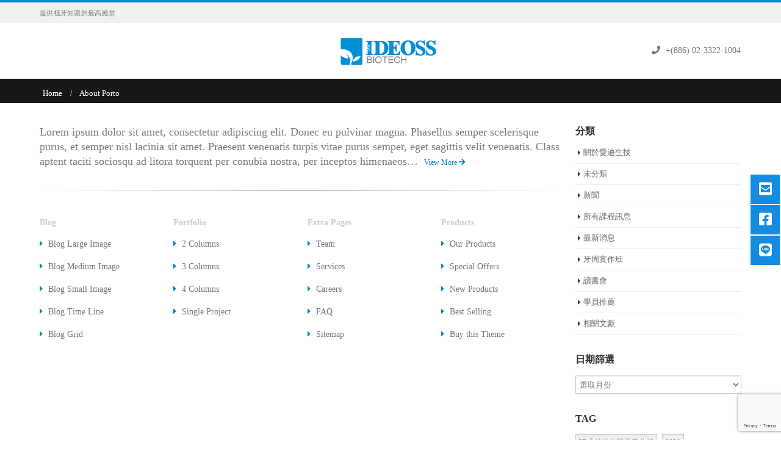

--- FILE ---
content_type: text/html; charset=UTF-8
request_url: https://ideoss.com.tw/block/about-porto/
body_size: 27865
content:
<!DOCTYPE html>
<html lang="zh-TW" prefix="og: https://ogp.me/ns#">
<head>
    <meta charset="utf-8">
    <!--[if IE]><meta http-equiv='X-UA-Compatible' content='IE=edge,chrome=1'><![endif]-->
    <meta name="viewport" content="width=device-width, initial-scale=1.0, minimum-scale=1.0">
    <link rel="profile" href="https://gmpg.org/xfn/11" />
    <link rel="pingback" href="https://ideoss.com.tw/xmlrpc.php" />

        <link rel="shortcut icon" href="//ideoss.com.tw/wp-content/uploads/2015/06/favicon.ico" type="image/x-icon" />
    <link rel="apple-touch-icon" href="//ideoss.com.tw/wp-content/themes/porto/images/logo/apple-touch-icon.png">
    <link rel="apple-touch-icon" sizes="120x120" href="//ideoss.com.tw/wp-content/themes/porto/images/logo/apple-touch-icon_114x114.png">
    <link rel="apple-touch-icon" sizes="76x76" href="//ideoss.com.tw/wp-content/themes/porto/images/logo/apple-touch-icon_72x72.png">
    <link rel="apple-touch-icon" sizes="152x152" href="//ideoss.com.tw/wp-content/themes/porto/images/logo/apple-touch-icon_144x144.png">

				<script>document.documentElement.className = document.documentElement.className + ' yes-js js_active js'</script>
				<meta name="robots" content="noindex,nofollow" /><style rel="stylesheet" property="stylesheet" type="text/css">.ms-loading-container .ms-loading, .ms-slide .ms-slide-loading { background-image: none !important; background-color: transparent !important; box-shadow: none !important; } #header .logo { max-width: 170px; } @media (min-width: 1190px) { #header .logo { max-width: 250px; } } @media (max-width: 991px) { #header .logo { max-width: 110px; } } @media (max-width: 767px) { #header .logo { max-width: 110px; } } #header.sticky-header .logo { max-width: 100px; }</style>
<!-- Search Engine Optimization by Rank Math - https://s.rankmath.com/home -->
<title>About Porto - 愛迪生技</title><link rel="preload" as="style" href="https://fonts.googleapis.com/css?family=Open%20Sans%3A200%2C300%2C400%2C700%2C800%2C600%2C%7CShadows%20Into%20Light%3A200%2C300%2C400%2C700%2C800%2C600%2C%7C%3A200%2C300%2C400%2C700%2C800%2C600%2C%7COpen%20Sans%3A300%2C300italic%2Cregular%2Citalic%2C600%2C600italic%2C700%2C700italic%2C800%2C800italic&#038;subset=cyrillic%2Ccyrillic-ext%2Cgreek%2Cgreek-ext%2Ckhmer%2Clatin%2Clatin-ext%2Cvietnamese%2Ccyrillic%2Ccyrillic-ext%2Cgreek%2Cgreek-ext%2Ckhmer%2Clatin%2Clatin-ext%2Cvietnamese&#038;display=swap" /><link rel="stylesheet" href="https://fonts.googleapis.com/css?family=Open%20Sans%3A200%2C300%2C400%2C700%2C800%2C600%2C%7CShadows%20Into%20Light%3A200%2C300%2C400%2C700%2C800%2C600%2C%7C%3A200%2C300%2C400%2C700%2C800%2C600%2C%7COpen%20Sans%3A300%2C300italic%2Cregular%2Citalic%2C600%2C600italic%2C700%2C700italic%2C800%2C800italic&#038;subset=cyrillic%2Ccyrillic-ext%2Cgreek%2Cgreek-ext%2Ckhmer%2Clatin%2Clatin-ext%2Cvietnamese%2Ccyrillic%2Ccyrillic-ext%2Cgreek%2Cgreek-ext%2Ckhmer%2Clatin%2Clatin-ext%2Cvietnamese&#038;display=swap" media="print" onload="this.media='all'" /><noscript><link rel="stylesheet" href="https://fonts.googleapis.com/css?family=Open%20Sans%3A200%2C300%2C400%2C700%2C800%2C600%2C%7CShadows%20Into%20Light%3A200%2C300%2C400%2C700%2C800%2C600%2C%7C%3A200%2C300%2C400%2C700%2C800%2C600%2C%7COpen%20Sans%3A300%2C300italic%2Cregular%2Citalic%2C600%2C600italic%2C700%2C700italic%2C800%2C800italic&#038;subset=cyrillic%2Ccyrillic-ext%2Cgreek%2Cgreek-ext%2Ckhmer%2Clatin%2Clatin-ext%2Cvietnamese%2Ccyrillic%2Ccyrillic-ext%2Cgreek%2Cgreek-ext%2Ckhmer%2Clatin%2Clatin-ext%2Cvietnamese&#038;display=swap" /></noscript>
<meta name="description" content="Lorem ipsum dolor sit amet, consectetur adipiscing elit. Donec eu pulvinar magna. Phasellus semper scelerisque purus, et semper nisl lacinia sit amet."/>
<meta name="robots" content="index, follow, max-snippet:-1, max-video-preview:-1, max-image-preview:large"/>
<link rel="canonical" href="https://ideoss.com.tw/block/about-porto/" />
<meta property="og:locale" content="zh_TW" />
<meta property="og:type" content="article" />
<meta property="og:title" content="About Porto - 愛迪生技" />
<meta property="og:description" content="Lorem ipsum dolor sit amet, consectetur adipiscing elit. Donec eu pulvinar magna. Phasellus semper scelerisque purus, et semper nisl lacinia sit amet." />
<meta property="og:url" content="https://ideoss.com.tw/block/about-porto/" />
<meta property="og:site_name" content="愛迪生技" />
<meta name="twitter:card" content="summary_large_image" />
<meta name="twitter:title" content="About Porto - 愛迪生技" />
<meta name="twitter:description" content="Lorem ipsum dolor sit amet, consectetur adipiscing elit. Donec eu pulvinar magna. Phasellus semper scelerisque purus, et semper nisl lacinia sit amet." />
<!-- /Rank Math WordPress SEO plugin -->

<link rel='dns-prefetch' href='//www.google.com' />
<link rel='dns-prefetch' href='//fonts.googleapis.com' />
<link href='https://fonts.gstatic.com' crossorigin rel='preconnect' />
<link rel="alternate" type="application/rss+xml" title="訂閱《愛迪生技》&raquo; 資訊提供" href="https://ideoss.com.tw/feed/" />
<link rel="alternate" type="application/rss+xml" title="訂閱《愛迪生技》&raquo; 留言的資訊提供" href="https://ideoss.com.tw/comments/feed/" />
<style type="text/css">
img.wp-smiley,
img.emoji {
	display: inline !important;
	border: none !important;
	box-shadow: none !important;
	height: 1em !important;
	width: 1em !important;
	margin: 0 0.07em !important;
	vertical-align: -0.1em !important;
	background: none !important;
	padding: 0 !important;
}
</style>
	<link rel='stylesheet' id='validate-engine-css-css'  href='https://ideoss.com.tw/wp-content/plugins/wysija-newsletters/css/validationEngine.jquery.css?ver=2.21' type='text/css' media='all' />
<link rel='stylesheet' id='wp-block-library-css'  href='https://ideoss.com.tw/wp-includes/css/dist/block-library/style.min.css?ver=6.0.11' type='text/css' media='all' />
<link rel='stylesheet' id='wc-blocks-vendors-style-css'  href='https://ideoss.com.tw/wp-content/plugins/woocommerce/packages/woocommerce-blocks/build/wc-blocks-vendors-style.css?ver=7.4.3' type='text/css' media='all' />
<link rel='stylesheet' id='wc-blocks-style-css'  href='https://ideoss.com.tw/wp-content/plugins/woocommerce/packages/woocommerce-blocks/build/wc-blocks-style.css?ver=7.4.3' type='text/css' media='all' />
<link rel='stylesheet' id='yith-wcan-shortcodes-css'  href='https://ideoss.com.tw/wp-content/plugins/yith-woocommerce-ajax-navigation/assets/css/shortcodes.css?ver=4.10.0' type='text/css' media='all' />
<style id='yith-wcan-shortcodes-inline-css' type='text/css'>
:root{
	--yith-wcan-filters_colors_titles: #434343;
	--yith-wcan-filters_colors_background: #FFFFFF;
	--yith-wcan-filters_colors_accent: #A7144C;
	--yith-wcan-filters_colors_accent_r: 167;
	--yith-wcan-filters_colors_accent_g: 20;
	--yith-wcan-filters_colors_accent_b: 76;
	--yith-wcan-color_swatches_border_radius: 100%;
	--yith-wcan-color_swatches_size: 30px;
	--yith-wcan-labels_style_background: #FFFFFF;
	--yith-wcan-labels_style_background_hover: #A7144C;
	--yith-wcan-labels_style_background_active: #A7144C;
	--yith-wcan-labels_style_text: #434343;
	--yith-wcan-labels_style_text_hover: #FFFFFF;
	--yith-wcan-labels_style_text_active: #FFFFFF;
	--yith-wcan-anchors_style_text: #434343;
	--yith-wcan-anchors_style_text_hover: #A7144C;
	--yith-wcan-anchors_style_text_active: #A7144C;
}
</style>
<link rel='stylesheet' id='jquery-selectBox-css'  href='https://ideoss.com.tw/wp-content/plugins/yith-woocommerce-wishlist/assets/css/jquery.selectBox.css?ver=1.2.0' type='text/css' media='all' />
<link rel='stylesheet' id='yith-wcwl-font-awesome-css'  href='https://ideoss.com.tw/wp-content/plugins/yith-woocommerce-wishlist/assets/css/font-awesome.css?ver=4.7.0' type='text/css' media='all' />
<link rel='stylesheet' id='woocommerce_prettyPhoto_css-css'  href='//ideoss.com.tw/wp-content/plugins/woocommerce/assets/css/prettyPhoto.css?ver=3.1.6' type='text/css' media='all' />
<link rel='stylesheet' id='yith-wcwl-main-css'  href='https://ideoss.com.tw/wp-content/plugins/yith-woocommerce-wishlist/assets/css/style.css?ver=3.9.0' type='text/css' media='all' />
<style id='global-styles-inline-css' type='text/css'>
body{--wp--preset--color--black: #000000;--wp--preset--color--cyan-bluish-gray: #abb8c3;--wp--preset--color--white: #ffffff;--wp--preset--color--pale-pink: #f78da7;--wp--preset--color--vivid-red: #cf2e2e;--wp--preset--color--luminous-vivid-orange: #ff6900;--wp--preset--color--luminous-vivid-amber: #fcb900;--wp--preset--color--light-green-cyan: #7bdcb5;--wp--preset--color--vivid-green-cyan: #00d084;--wp--preset--color--pale-cyan-blue: #8ed1fc;--wp--preset--color--vivid-cyan-blue: #0693e3;--wp--preset--color--vivid-purple: #9b51e0;--wp--preset--gradient--vivid-cyan-blue-to-vivid-purple: linear-gradient(135deg,rgba(6,147,227,1) 0%,rgb(155,81,224) 100%);--wp--preset--gradient--light-green-cyan-to-vivid-green-cyan: linear-gradient(135deg,rgb(122,220,180) 0%,rgb(0,208,130) 100%);--wp--preset--gradient--luminous-vivid-amber-to-luminous-vivid-orange: linear-gradient(135deg,rgba(252,185,0,1) 0%,rgba(255,105,0,1) 100%);--wp--preset--gradient--luminous-vivid-orange-to-vivid-red: linear-gradient(135deg,rgba(255,105,0,1) 0%,rgb(207,46,46) 100%);--wp--preset--gradient--very-light-gray-to-cyan-bluish-gray: linear-gradient(135deg,rgb(238,238,238) 0%,rgb(169,184,195) 100%);--wp--preset--gradient--cool-to-warm-spectrum: linear-gradient(135deg,rgb(74,234,220) 0%,rgb(151,120,209) 20%,rgb(207,42,186) 40%,rgb(238,44,130) 60%,rgb(251,105,98) 80%,rgb(254,248,76) 100%);--wp--preset--gradient--blush-light-purple: linear-gradient(135deg,rgb(255,206,236) 0%,rgb(152,150,240) 100%);--wp--preset--gradient--blush-bordeaux: linear-gradient(135deg,rgb(254,205,165) 0%,rgb(254,45,45) 50%,rgb(107,0,62) 100%);--wp--preset--gradient--luminous-dusk: linear-gradient(135deg,rgb(255,203,112) 0%,rgb(199,81,192) 50%,rgb(65,88,208) 100%);--wp--preset--gradient--pale-ocean: linear-gradient(135deg,rgb(255,245,203) 0%,rgb(182,227,212) 50%,rgb(51,167,181) 100%);--wp--preset--gradient--electric-grass: linear-gradient(135deg,rgb(202,248,128) 0%,rgb(113,206,126) 100%);--wp--preset--gradient--midnight: linear-gradient(135deg,rgb(2,3,129) 0%,rgb(40,116,252) 100%);--wp--preset--duotone--dark-grayscale: url('#wp-duotone-dark-grayscale');--wp--preset--duotone--grayscale: url('#wp-duotone-grayscale');--wp--preset--duotone--purple-yellow: url('#wp-duotone-purple-yellow');--wp--preset--duotone--blue-red: url('#wp-duotone-blue-red');--wp--preset--duotone--midnight: url('#wp-duotone-midnight');--wp--preset--duotone--magenta-yellow: url('#wp-duotone-magenta-yellow');--wp--preset--duotone--purple-green: url('#wp-duotone-purple-green');--wp--preset--duotone--blue-orange: url('#wp-duotone-blue-orange');--wp--preset--font-size--small: 13px;--wp--preset--font-size--medium: 20px;--wp--preset--font-size--large: 36px;--wp--preset--font-size--x-large: 42px;}.has-black-color{color: var(--wp--preset--color--black) !important;}.has-cyan-bluish-gray-color{color: var(--wp--preset--color--cyan-bluish-gray) !important;}.has-white-color{color: var(--wp--preset--color--white) !important;}.has-pale-pink-color{color: var(--wp--preset--color--pale-pink) !important;}.has-vivid-red-color{color: var(--wp--preset--color--vivid-red) !important;}.has-luminous-vivid-orange-color{color: var(--wp--preset--color--luminous-vivid-orange) !important;}.has-luminous-vivid-amber-color{color: var(--wp--preset--color--luminous-vivid-amber) !important;}.has-light-green-cyan-color{color: var(--wp--preset--color--light-green-cyan) !important;}.has-vivid-green-cyan-color{color: var(--wp--preset--color--vivid-green-cyan) !important;}.has-pale-cyan-blue-color{color: var(--wp--preset--color--pale-cyan-blue) !important;}.has-vivid-cyan-blue-color{color: var(--wp--preset--color--vivid-cyan-blue) !important;}.has-vivid-purple-color{color: var(--wp--preset--color--vivid-purple) !important;}.has-black-background-color{background-color: var(--wp--preset--color--black) !important;}.has-cyan-bluish-gray-background-color{background-color: var(--wp--preset--color--cyan-bluish-gray) !important;}.has-white-background-color{background-color: var(--wp--preset--color--white) !important;}.has-pale-pink-background-color{background-color: var(--wp--preset--color--pale-pink) !important;}.has-vivid-red-background-color{background-color: var(--wp--preset--color--vivid-red) !important;}.has-luminous-vivid-orange-background-color{background-color: var(--wp--preset--color--luminous-vivid-orange) !important;}.has-luminous-vivid-amber-background-color{background-color: var(--wp--preset--color--luminous-vivid-amber) !important;}.has-light-green-cyan-background-color{background-color: var(--wp--preset--color--light-green-cyan) !important;}.has-vivid-green-cyan-background-color{background-color: var(--wp--preset--color--vivid-green-cyan) !important;}.has-pale-cyan-blue-background-color{background-color: var(--wp--preset--color--pale-cyan-blue) !important;}.has-vivid-cyan-blue-background-color{background-color: var(--wp--preset--color--vivid-cyan-blue) !important;}.has-vivid-purple-background-color{background-color: var(--wp--preset--color--vivid-purple) !important;}.has-black-border-color{border-color: var(--wp--preset--color--black) !important;}.has-cyan-bluish-gray-border-color{border-color: var(--wp--preset--color--cyan-bluish-gray) !important;}.has-white-border-color{border-color: var(--wp--preset--color--white) !important;}.has-pale-pink-border-color{border-color: var(--wp--preset--color--pale-pink) !important;}.has-vivid-red-border-color{border-color: var(--wp--preset--color--vivid-red) !important;}.has-luminous-vivid-orange-border-color{border-color: var(--wp--preset--color--luminous-vivid-orange) !important;}.has-luminous-vivid-amber-border-color{border-color: var(--wp--preset--color--luminous-vivid-amber) !important;}.has-light-green-cyan-border-color{border-color: var(--wp--preset--color--light-green-cyan) !important;}.has-vivid-green-cyan-border-color{border-color: var(--wp--preset--color--vivid-green-cyan) !important;}.has-pale-cyan-blue-border-color{border-color: var(--wp--preset--color--pale-cyan-blue) !important;}.has-vivid-cyan-blue-border-color{border-color: var(--wp--preset--color--vivid-cyan-blue) !important;}.has-vivid-purple-border-color{border-color: var(--wp--preset--color--vivid-purple) !important;}.has-vivid-cyan-blue-to-vivid-purple-gradient-background{background: var(--wp--preset--gradient--vivid-cyan-blue-to-vivid-purple) !important;}.has-light-green-cyan-to-vivid-green-cyan-gradient-background{background: var(--wp--preset--gradient--light-green-cyan-to-vivid-green-cyan) !important;}.has-luminous-vivid-amber-to-luminous-vivid-orange-gradient-background{background: var(--wp--preset--gradient--luminous-vivid-amber-to-luminous-vivid-orange) !important;}.has-luminous-vivid-orange-to-vivid-red-gradient-background{background: var(--wp--preset--gradient--luminous-vivid-orange-to-vivid-red) !important;}.has-very-light-gray-to-cyan-bluish-gray-gradient-background{background: var(--wp--preset--gradient--very-light-gray-to-cyan-bluish-gray) !important;}.has-cool-to-warm-spectrum-gradient-background{background: var(--wp--preset--gradient--cool-to-warm-spectrum) !important;}.has-blush-light-purple-gradient-background{background: var(--wp--preset--gradient--blush-light-purple) !important;}.has-blush-bordeaux-gradient-background{background: var(--wp--preset--gradient--blush-bordeaux) !important;}.has-luminous-dusk-gradient-background{background: var(--wp--preset--gradient--luminous-dusk) !important;}.has-pale-ocean-gradient-background{background: var(--wp--preset--gradient--pale-ocean) !important;}.has-electric-grass-gradient-background{background: var(--wp--preset--gradient--electric-grass) !important;}.has-midnight-gradient-background{background: var(--wp--preset--gradient--midnight) !important;}.has-small-font-size{font-size: var(--wp--preset--font-size--small) !important;}.has-medium-font-size{font-size: var(--wp--preset--font-size--medium) !important;}.has-large-font-size{font-size: var(--wp--preset--font-size--large) !important;}.has-x-large-font-size{font-size: var(--wp--preset--font-size--x-large) !important;}
</style>
<link rel='stylesheet' id='contact-form-7-css'  href='https://ideoss.com.tw/wp-content/plugins/contact-form-7/includes/css/styles.css?ver=5.5.6.1' type='text/css' media='all' />
<style id='woocommerce-inline-inline-css' type='text/css'>
.woocommerce form .form-row .required { visibility: visible; }
</style>
<link rel='stylesheet' id='yith_wcas_frontend-css'  href='https://ideoss.com.tw/wp-content/plugins/yith-woocommerce-ajax-search/assets/css/yith_wcas_ajax_search.css?ver=1.19.0' type='text/css' media='all' />
<link rel='stylesheet' id='upw_theme_standard-css'  href='https://ideoss.com.tw/wp-content/plugins/ultimate-posts-widget/css/upw-theme-standard.min.css?ver=6.0.11' type='text/css' media='all' />
<link rel='stylesheet' id='js_composer_front-css'  href='https://ideoss.com.tw/wp-content/plugins/js_composer/assets/css/js_composer.min.css?ver=5.4.5' type='text/css' media='all' />
<link rel='stylesheet' id='ms-main-css'  href='https://ideoss.com.tw/wp-content/plugins/masterslider/public/assets/css/masterslider.main.css?ver=2.26.0' type='text/css' media='all' />
<link rel='stylesheet' id='ms-custom-css'  href='https://ideoss.com.tw/wp-content/uploads/masterslider/custom.css?ver=10' type='text/css' media='all' />
<link rel='stylesheet' id='bsf-Defaults-css'  href='https://ideoss.com.tw/wp-content/uploads/smile_fonts/Defaults/Defaults.css?ver=6.0.11' type='text/css' media='all' />
<link rel='stylesheet' id='ultimate-style-min-css'  href='https://ideoss.com.tw/wp-content/plugins/Ultimate_VC_Addons/assets/min-css/ultimate.min.css?ver=3.16.12' type='text/css' media='all' />
<link rel='stylesheet' id='porto-bootstrap-css'  href='https://ideoss.com.tw/wp-content/themes/porto/css/bootstrap_1.css?ver=6.0.11' type='text/css' media='all' />
<link rel='stylesheet' id='porto-plugins-css'  href='https://ideoss.com.tw/wp-content/themes/porto/css/plugins.css?ver=6.0.11' type='text/css' media='all' />

<link rel='stylesheet' id='porto-theme-css'  href='https://ideoss.com.tw/wp-content/themes/porto/css/theme.css?ver=6.0.11' type='text/css' media='all' />
<link rel='stylesheet' id='porto-theme-shop-css'  href='https://ideoss.com.tw/wp-content/themes/porto/css/theme_shop.css?ver=6.0.11' type='text/css' media='all' />
<style id='porto-dynamic-style-inline-css' type='text/css'>
@media (min-width: 992px) {#header.header-separate .header-main { -webkit-transition: none; -moz-transition: none; transition: none; }#header.header-separate .header-main .logo img { -webkit-transition: none; -moz-transition: none; transition: none; -webkit-transform: scale(1); -moz-transform: scale(1); -ms-transform: scale(1); -o-transform: scale(1); transform: scale(1); }}#footer .logo { margin-right: 20px; }#footer .footer-bottom .footer-left .widget { margin-right: 15px; }#footer .footer-bottom .footer-right .widget { margin-left: 15px; }@media (min-width: 992px) {body.boxed.body-side { padding-left: 276px; padding-right: 20px; }body.boxed.body-side.modal-open { padding-left: 276px !important; padding-right: 20px !important; }body.boxed.body-side .page-wrapper.side-nav .container { padding-left: 20px; padding-right: 20px; }body.boxed.body-side .page-wrapper.side-nav .page-top.fixed-pos { left: 276px; right: 20px; }}@media (min-width: 992px) {#header.header-corporate .header-main .container .header-right { padding-left: 20px; }}@media (min-width: 768px) {#header-boxed #header.sticky-header .header-main.sticky { max-width: 740px; }}@media (min-width: 992px) {#header-boxed #header.sticky-header .header-main.sticky,#header-boxed #header.sticky-header .main-menu-wrap { max-width: 980px; }}.mega-menu .wide .popup > .inner > ul.sub-menu > li.menu-item,.sidebar-menu .wide .popup > .inner > ul.sub-menu > li.menu-item { padding-left: 10px; padding-right: 10px; }.page-top .sort-source { right: 10px; }.post-carousel .post-item,.post-item-small { margin: 0 10px; }.owl-carousel.show-nav-hover .owl-nav .owl-prev { left: -15px; }.owl-carousel.show-nav-hover .owl-nav .owl-next { right: -15px; }.owl-carousel.show-nav-title.post-carousel .owl-nav,.owl-carousel.show-nav-title.portfolio-carousel .owl-nav,.owl-carousel.show-nav-title.member-carousel .owl-nav,.owl-carousel.show-nav-title.product-carousel .owl-nav { right: 10px; }.featured-box .box-content { padding: 30px 20px 10px 20px; border-top-color: #dfdfdf; }@media (max-width: 767px) {.featured-box .box-content { padding: 25px 10px 5px 10px; }}.sticky-nav-wrapper { margin: 0 -10px; }.pricing-table { padding: 0 10px; }.vc_row.section,.vc_row.section.section-with-divider,.vc_row.section.section-with-divider-footer { margin-left: -10px; margin-right: -10px; }.col-half-section { padding-left: 10px; padding-right: 10px; max-width: 575px; }@media (min-width: 992px) and (max-width: 1189px) {.col-half-section { max-width: 473px; }}@media (max-width: 767px) {.col-half-section { max-width: 520px; }}.porto-map-section { margin-left: -10px; margin-right: -10px; }#main.main-boxed .porto-map-section .map-content { padding-left: 20px; padding-right: 20px; }.porto-preview-image,.porto-image-frame { margin-bottom: 20px; }@media (min-width: 1190px) {.porto-diamonds > li:nth-child(3) { margin-right: 8px; }.porto-diamonds > li:nth-child(4) { right: 153px; top: 10px; position: absolute; }.porto-diamonds > li:nth-child(5) { margin-left: 500px; margin-top: -68px; }.porto-diamonds > li:nth-child(6) { position: absolute; margin: -7px 0 0 -30px; }.porto-diamonds > li:nth-child(7) { position: absolute; margin: 92px 0 0 -128px; }.porto-diamonds .diamond-sm,.porto-diamonds .diamond-sm .content { height: 123px; width: 123px; }.porto-diamonds .diamond-sm .content img { max-width: 195px; }}@media (max-width: 1189px) {.csstransforms3d .porto-diamonds,.porto-diamonds { padding-left: 0; max-width: 935px; }.porto-diamonds > li:nth-child(2n+2) { margin-right: 0; margin-bottom: 130px; }.porto-diamonds > li:last-child { margin-bottom: 50px; margin-right: 36px; margin-top: -100px; padding-left: 35px; }}body.boxed #revolutionSliderCarouselContainer,#main.main-boxed #revolutionSliderCarouselContainer,.mfp-content .ajax-container #revolutionSliderCarouselContainer { margin-left: -20px; margin-right: -20px; }@media (max-width: 767px) {body.boxed #revolutionSliderCarouselContainer,#main.main-boxed #revolutionSliderCarouselContainer,.mfp-content .ajax-container #revolutionSliderCarouselContainer { margin-left: -10px; margin-right: -10px; }}.toggle > .toggle-content { padding-left: 15px; }.vc_row.wpb_row.vc_row-no-padding .vc_column_container.section { padding-left: 20px; padding-right: 20px; }@media (max-width: 767px) {.vc_row.wpb_row.vc_row-no-padding .vc_column_container.section { padding-left: 10px; padding-right: 10px; }}body.vc_row { margin-left: -10px; margin-right: -10px; }body.boxed .porto-container.container,#main.main-boxed .porto-container.container { margin-left: -10px; margin-right: -10px; }@media (min-width: 768px) {body.boxed .ult-vc-hide-row,#main.main-boxed .ult-vc-hide-row { max-width: 740px; }body.boxed .ult-vc-hide-row.section,#main.main-boxed .ult-vc-hide-row.section { padding-left: 10px; padding-right: 10px; }}@media (min-width: 992px) {body.boxed .ult-vc-hide-row,#main.main-boxed .ult-vc-hide-row { max-width: 980px; }}body.boxed .vc_row[data-vc-stretch-content].section,#main.main-boxed .vc_row[data-vc-stretch-content].section { padding-left: 10px; padding-right: 10px; }@media (min-width: 768px) {body.boxed .vc_row[data-vc-stretch-content],#main.main-boxed .vc_row[data-vc-stretch-content] { margin-left: -20px !important; margin-right: -20px !important; max-width: 740px; }}@media (min-width: 992px) {body.boxed .vc_row[data-vc-stretch-content],#main.main-boxed .vc_row[data-vc-stretch-content] { max-width: 980px; }}body.boxed #main.wide .vc_row[data-vc-stretch-content] .porto-wrap-container { padding-left: 20px; padding-right: 20px; }@media (max-width: 767px) {body.boxed #main.wide .vc_row[data-vc-stretch-content] .porto-wrap-container { padding-left: 10px; padding-right: 10px; }}body.boxed #main.wide .container .vc_row { margin-left: -20px; margin-right: -20px; padding-left: 20px; padding-right: 20px; }@media (max-width: 767px) {body.boxed #main.wide .container .vc_row { margin-left: -10px; margin-right: -10px; padding-left: 10px; padding-right: 10px; }}body.boxed #main.wide .container .vc_row .vc_row { margin-left: -10px; margin-right: -10px; }@media (min-width: 768px) {body.boxed #header.sticky-header .header-main.sticky { max-width: 740px; }}@media (min-width: 992px) {body.boxed #header.sticky-header .header-main.sticky,body.boxed #header.sticky-header .main-menu-wrap { max-width: 980px; }}body.wide .container:not(.inner-container) { padding-left: 20px; padding-right: 20px; }#main.wide .container .vc_row,#main.wide > .container > .row { margin-left: -10px; margin-right: -10px; }.member-row { margin: 0 -10px; }.member-row .member { padding: 0 10px; margin-bottom: 20px; }.member-carousel .member-item { margin-left: 10px; margin-right: 10px; }body .menu-ads-container { margin-left: -30px; margin-right: -30px; }body .ads-container-blue,body.boxed .ads-container-full,#main.main-boxed .ads-container-full,body.boxed #main.wide .ads-container-full { margin-left: -20px !important; margin-right: -20px !important; }@media (max-width: 767px) {body.boxed .ads-container-full,#main.main-boxed .ads-container-full,body.boxed #main.wide .ads-container-full { margin-left: -10px !important; margin-right: -10px !important; }}.popup-inline-content hr.solid,.mfp-content .ajax-container hr.solid,body.boxed .portfolio .portfolio-image.wide,body.boxed .portfolio hr.solid,body.boxed #portfolioAjaxBox .portfolio-image.wide,body.boxed #portfolioAjaxBox hr.solid,#main.main-boxed .portfolio .portfolio-image.wide,#main.main-boxed .portfolio hr.solid,#main.main-boxed #portfolioAjaxBox .portfolio-image.wide,#main.main-boxed #portfolioAjaxBox hr.solid,body.boxed .portfolio-row.full { margin-left: -20px; margin-right: -20px; }.popup-inline-content .portfolio-image.wide,.mfp-content .ajax-container .portfolio-image.wide { margin-left: -10px; margin-right: -10px; }@media (max-width: 767px) {.popup-inline-content .portfolio-image.wide,.mfp-content .ajax-container .portfolio-image.wide { margin-left: -5px; margin-right: -5px; }body.boxed .portfolio .portfolio-image.wide,body.boxed .portfolio hr.solid,body.boxed #portfolioAjaxBox .portfolio-image.wide,body.boxed #portfolioAjaxBox hr.solid,#main.main-boxed .portfolio .portfolio-image.wide,#main.main-boxed .portfolio hr.solid,#main.main-boxed #portfolioAjaxBox .portfolio-image.wide,#main.main-boxed #portfolioAjaxBox hr.solid,body.boxed .portfolio-row.full { margin-left: -10px; margin-right: -10px; }}.portfolio-carousel .portfolio-item { margin-left: 10px; margin-right: 10px; }.portfolio-row { margin-left: -10px; margin-right: -10px; }.portfolio-row .portfolio { padding-left: 10px; padding-right: 10px; margin-bottom: 20px; }.portfolio-modal .uvc-vc-full-width,body.boxed .portfolio-modal .uvc-vc-full-width,#main.main-boxed .portfolio-modal .uvc-vc-full-width,.portfolio-modal .vc_row[data-vc-full-width],body.boxed .portfolio-modal .vc_row[data-vc-full-width],#main.main-boxed .portfolio-modal .vc_row[data-vc-full-width],.portfolio-modal .ult-vc-hide-row,body.boxed .portfolio-modal .ult-vc-hide-row,#main.main-boxed .portfolio-modal .ult-vc-hide-row,.portfolio-modal .vc_row[data-vc-stretch-content],body.boxed .portfolio-modal .vc_row[data-vc-stretch-content],#main.main-boxed .portfolio-modal .vc_row[data-vc-stretch-content],.portfolio-ajax-modal .uvc-vc-full-width,body.boxed .portfolio-ajax-modal .uvc-vc-full-width,#main.main-boxed .portfolio-ajax-modal .uvc-vc-full-width,.portfolio-ajax-modal .vc_row[data-vc-full-width],body.boxed .portfolio-ajax-modal .vc_row[data-vc-full-width],#main.main-boxed .portfolio-ajax-modal .vc_row[data-vc-full-width],.portfolio-ajax-modal .ult-vc-hide-row,body.boxed .portfolio-ajax-modal .ult-vc-hide-row,#main.main-boxed .portfolio-ajax-modal .ult-vc-hide-row,.portfolio-ajax-modal .vc_row[data-vc-stretch-content],body.boxed .portfolio-ajax-modal .vc_row[data-vc-stretch-content],#main.main-boxed .portfolio-ajax-modal .vc_row[data-vc-stretch-content] { padding-left: 20px !important; padding-right: 20px !important; }@media (max-width: 767px) {.portfolio-modal .uvc-vc-full-width,body.boxed .portfolio-modal .uvc-vc-full-width,#main.main-boxed .portfolio-modal .uvc-vc-full-width,.portfolio-modal .vc_row[data-vc-full-width],body.boxed .portfolio-modal .vc_row[data-vc-full-width],#main.main-boxed .portfolio-modal .vc_row[data-vc-full-width],.portfolio-modal .ult-vc-hide-row,body.boxed .portfolio-modal .ult-vc-hide-row,#main.main-boxed .portfolio-modal .ult-vc-hide-row,.portfolio-modal .vc_row[data-vc-stretch-content],body.boxed .portfolio-modal .vc_row[data-vc-stretch-content],#main.main-boxed .portfolio-modal .vc_row[data-vc-stretch-content],.portfolio-ajax-modal .uvc-vc-full-width,body.boxed .portfolio-ajax-modal .uvc-vc-full-width,#main.main-boxed .portfolio-ajax-modal .uvc-vc-full-width,.portfolio-ajax-modal .vc_row[data-vc-full-width],body.boxed .portfolio-ajax-modal .vc_row[data-vc-full-width],#main.main-boxed .portfolio-ajax-modal .vc_row[data-vc-full-width],.portfolio-ajax-modal .ult-vc-hide-row,body.boxed .portfolio-ajax-modal .ult-vc-hide-row,#main.main-boxed .portfolio-ajax-modal .ult-vc-hide-row,.portfolio-ajax-modal .vc_row[data-vc-stretch-content],body.boxed .portfolio-ajax-modal .vc_row[data-vc-stretch-content],#main.main-boxed .portfolio-ajax-modal .vc_row[data-vc-stretch-content] { padding-left: 10px !important; padding-right: 10px !important; }}.cross-sells .slider-wrapper .products .product { padding-left: 10px; padding-right: 10px; }.col2-set { margin-left: -10px; margin-right: -10px; }.col2-set .col-1, .col2-set .col-2 { padding-left: 10px; padding-right: 10px; }.product-carousel.owl-carousel .product { margin-left: 10px; margin-right: 10px; }@media (max-width: 1189px) {#header .header-top .currency-switcher > li.menu-item > a,#header .header-top .currency-switcher > li.menu-item > h5,#header .header-top .view-switcher > li.menu-item > a,#header .header-top .view-switcher > li.menu-item > h5,#header .header-top .top-links > li.menu-item > a,#header .header-top .top-links > li.menu-item > h5 { padding-top: 3px !important; padding-bottom: 3px !important; }#header .header-top .welcome-msg { line-height: 32px; }#header .searchform input { width: 318px; }#header .searchform.searchform-cats input { width: 190px; }#header .search-popup .searchform { width: 378px; }#header.search-md .search-popup .searchform { width: 348px; }#header.search-sm .search-popup .searchform { width: 298px; }#header .main-menu-wrap .menu-right .searchform-popup .searchform { width: 376px; }#header .main-menu-wrap .menu-right .searchform-popup .searchform input { width: 320px; }#header .main-menu-wrap .menu-right .searchform-popup .searchform.searchform-cats input { width: 190px; }#header.search-md .main-menu-wrap .menu-right .searchform-popup .searchform { width: 346px; }#header.search-md .main-menu-wrap .menu-right .searchform-popup .searchform input { width: 290px; }#header.search-md .main-menu-wrap .menu-right .searchform-popup .searchform.searchform-cats input { width: 160px; }#header.search-sm .main-menu-wrap .menu-right .searchform-popup .searchform { width: 296px; }#header.search-sm .main-menu-wrap .menu-right .searchform-popup .searchform input { width: 240px; }#header.search-sm .main-menu-wrap .menu-right .searchform-popup .searchform.searchform-cats input { width: 110px; }.mega-menu > li.menu-item > a,.mega-menu > li.menu-item > h5 { padding: 9px 9px 8px; }.widget_sidebar_menu .widget-title { font-size: 0.8571em; line-height: 13px; padding: 10px 15px; }.sidebar-menu > li.menu-item > a,.sidebar-menu > li.menu-item > h5 { font-size: 0.9286em; line-height: 17px; padding: 9px 5px; }.sidebar-menu .menu-custom-block a { font-size: 0.9286em; line-height: 16px; padding: 9px 5px; }.porto-links-block { font-size: 13px; }.porto-links-block .links-title { padding: 8px 12px 6px; }.porto-links-block li.porto-links-item > a,.porto-links-block li.porto-links-item > span { padding: 7px 5px; line-height: 19px; margin: 0 7px -1px; }body .sidebar-menu .menu-ads-container .vc_column_container .porto-sicon-box.left-icon { padding: 15px 0; }body .sidebar-menu .menu-ads-container .vc_column_container .left-icon .porto-sicon-left { display: block; }body .sidebar-menu .menu-ads-container .vc_column_container .left-icon .porto-sicon-left .porto-icon { font-size: 25px !important; margin-bottom: 10px; }body .sidebar-menu .menu-ads-container .vc_column_container .left-icon .porto-sicon-body { display: block; text-align: center; }ul.pcols-md-6 { margin: 0 -3px; }ul.pcols-md-6 li.product,ul.pcols-md-6 li.product-category { width: 16.6667%; padding: 0 3px; }ul.pwidth-md-6 .product-image { font-size: 0.8em; }ul.pwidth-md-6 .add-links { font-size: 0.85em; }ul.pcols-md-5 { margin: 0 -6px; }ul.pcols-md-5 li.product,ul.pcols-md-5 li.product-category { width: 20%; padding: 0 6px; }ul.pwidth-md-5 .product-image { font-size: 0.9em; }ul.pwidth-md-5 .add-links { font-size: 0.95em; }ul.pcols-md-4 { margin: 0 -8px; }ul.pcols-md-4 li.product,ul.pcols-md-4 li.product-category { width: 25%; padding: 0 8px; }ul.pwidth-md-4 .product-image { font-size: 1em; }ul.pwidth-md-4 .add-links { font-size: 1em; }ul.pcols-md-3 { margin: 0 -10px; }ul.pcols-md-3 li.product,ul.pcols-md-3 li.product-category { width: 33.3333%; padding: 0 10px; }ul.pwidth-md-3 .product-image { font-size: 1.15em; }ul.pwidth-md-3 .add-links { font-size: 1em; }ul.pcols-md-2 { margin: 0 -12px; }ul.pcols-md-2 li.product,ul.pcols-md-2 li.product-category { width: 50%; padding: 0 12px; }ul.pwidth-md-2 .product-image { font-size: 1.4em; }ul.pwidth-md-2 .add-links { font-size: 1em; }.column2 ul.pcols-md-5 { margin: 0 -3px; }.column2 ul.pcols-md-5 li.product,.column2 ul.pcols-md-5 li.product-category { width: 20%; padding: 0 2px; }.column2 ul.pwidth-md-5 .product-image { font-size: 0.75em; }.column2 ul.pwidth-md-5 .add-links { font-size: 0.8em; }.column2 ul.pcols-md-4 { margin: 0 -5px; }.column2 ul.pcols-md-4 li.product,.column2 ul.pcols-md-4 li.product-category { width: 25%; padding: 0 5px; }.column2 ul.pwidth-md-4 .product-image { font-size: 0.8em; }.column2 ul.pwidth-md-4 .add-links { font-size: 0.9em; }.column2 ul.pcols-md-3 { margin: 0 -7px; }.column2 ul.pcols-md-3 li.product,.column2 ul.pcols-md-3 li.product-category { width: 33.3333%; padding: 0 7px; }.column2 ul.pwidth-md-3 .product-image { font-size: 0.9em; }.column2 ul.pwidth-md-3 .add-links { font-size: 1em; }.column2 ul.pcols-md-2 { margin: 0 -10px; }.column2 ul.pcols-md-2 li.product,.column2 ul.pcols-md-2 li.product-category { width: 50%; padding: 0 10px; }.column2 ul.pwidth-md-2 .product-image { font-size: 1.1em; }.column2 ul.pwidth-md-2 .add-links { font-size: 1em; }ul li.pcols-lg-first,.column2 ul li.pcols-lg-first { clear: none; }ul.list.pcols-md-6 li.product .product-image { width: 17%; font-size: 0.75em; }ul.list.pcols-md-6 li.product > *,ul.list.pcols-md-6 li.product.show-outimage-q-onimage-alt > div > * { padding-left: 18.8%; }ul.list.pcols-md-5 li.product .product-image { width: 20%; font-size: 0.8em; }ul.list.pcols-md-5 li.product > *,ul.list.pcols-md-5 li.product.show-outimage-q-onimage-alt > div > * { padding-left: 21.8%; }ul.list.pcols-md-2 li.product .product-image,ul.list.pcols-md-3 li.product .product-image,ul.list.pcols-md-4 li.product .product-image { width: 20%; font-size: 0.8em; }ul.list.pcols-md-2 li.product > *,ul.list.pcols-md-2 li.product.show-outimage-q-onimage-alt > div > *,ul.list.pcols-md-3 li.product > *,ul.list.pcols-md-3 li.product.show-outimage-q-onimage-alt > div > *,ul.list.pcols-md-4 li.product > *,ul.list.pcols-md-4 li.product.show-outimage-q-onimage-alt > div > * { padding-left: 21.8%; }.column2 ul.list.pcols-lg-6 li.product .product-image,.column2 ul.list.pcols-lg-5 li.product .product-image { width: 20%; font-size: 0.8em; }.column2 ul.list.pcols-lg-6 li.product > *,.column2 ul.list.pcols-lg-5 li.product > *,.column2 ul.list.pcols-lg-6 li.product.show-outimage-q-onimage-alt > div > *,.column2 ul.list.pcols-lg-5 li.product.show-outimage-q-onimage-alt > div > * { padding-left: 21.8%; }.column2 ul.list.pcols-lg-4 li.product > *,.column2 ul.list.pcols-lg-3 li.product > *,.column2 ul.list.pcols-lg-2 li.product > *,.column2 ul.list.pcols-lg-4 li.product.show-outimage-q-onimage-alt > div > *,.column2 ul.list.pcols-lg-3 li.product.show-outimage-q-onimage-alt > div > *,.column2 ul.list.pcols-lg-2 li.product.show-outimage-q-onimage-alt > div > * { padding-left: 24.3%; }.column2 ul.list.pcols-lg-4 li.product .product-image,.column2 ul.list.pcols-lg-3 li.product .product-image,.column2 ul.list.pcols-lg-2 li.product .product-image { width: 22.5%; font-size: 0.8em; }.quickview-wrap { width: 720px; }.column2 .shop-loop-before .woocommerce-pagination ul { margin-left: -5px; }}@media (min-width: 992px) and (max-width: 1189px) {#header .searchform { width: 368px; }#header.search-md .searchform { width: 338px; }#header.search-md .searchform input { width: 288px; }#header.search-md .searchform.searchform-cats { width: 160px; }#header.search-sm .searchform { width: 288px; }#header.search-sm .searchform input { width: 238px; }#header.search-sm .searchform.searchform-cats { width: 110px; }.member-row .member-col-6 { width: 20%; }.portfolio-row .portfolio-col-6 { width: 20%; }.portfolio-row .portfolio-col-6.w2 { width: 40%; }}@media (min-width: 768px) and (max-width: 1189px) {.column2 .member-row .member-col-4 { width: 33.33333333%; }.column2 .member-row .member-col-5,.column2 .member-row .member-col-6 { width: 25%; }.column2 .portfolio-row .portfolio-col-4 { width: 33.33333333%; }.column2 .portfolio-row .portfolio-col-4.w2 { width: 66.66666666%; }.column2 .portfolio-row .portfolio-col-5,.column2 .portfolio-row .portfolio-col-6 { width: 25%; }.column2 .portfolio-row .portfolio-col-5.w2,.column2 .portfolio-row .portfolio-col-6.w2 { width: 50%; }ul li.pcols-md-first,.column2 ul li.pcols-md-first { clear: both; }}@media (max-width: 767px) {ul.pcols-xs-3, .column2 ul.pcols-xs-3 { margin: 0 -3px; }ul.pcols-xs-3 li.product,ul.pcols-xs-3 li.product-category,.column2 ul.pcols-xs-3 li.product,.column2 ul.pcols-xs-3 li.product-category { width: 33.3333%; padding: 0 3px; }ul.pwidth-xs-3 .product-image,.column2 ul.pwidth-xs-3 .product-image { font-size: .85em; }ul.pwidth-xs-3 .add-links,.column2 ul.pwidth-xs-3 .add-links { font-size: .85em; }ul.pcols-xs-2, .column2 ul.pcols-xs-2 { margin: 0 -6px; }ul.pcols-xs-2 li.product,ul.pcols-xs-2 li.product-category,.column2 ul.pcols-xs-2 li.product,.column2 ul.pcols-xs-2 li.product-category { width: 50%; padding: 0 6px; }ul.pwidth-xs-2 .product-image,.column2 ul.pwidth-xs-2 .product-image { font-size: 1em; }ul.pwidth-xs-2 .add-links,.column2 ul.pwidth-xs-2 .add-links { font-size: 1em; }ul.pcols-xs-1,.column2 ul.pcols-xs-1 { margin: 0; }ul.pcols-xs-1 li.product,ul.pcols-xs-1 li.product-category,.column2 ul.pcols-xs-1 li.product,.column2 ul.pcols-xs-1 li.product-category { width: 100%; padding: 0; }ul.pwidth-xs-1 .product-image,.column2 ul.pwidth-xs-1 .product-image { font-size: 1.2em; }ul.pwidth-xs-1 .add-links,.column2 ul.pwidth-xs-1 .add-links { font-size: 1em; }ul.list.pcols-xs-3 li.product > *,ul.list.pcols-xs-2 li.product > *,ul.list.pcols-xs-1 li.product > *,.column2 ul.list.pcols-xs-3 li.product > *,.column2 ul.list.pcols-xs-2 li.product > *,.column2 ul.list.pcols-xs-1 li.product > * { padding-left: 0; }ul.list.pcols-xs-3 li.product .rating-after,ul.list.pcols-xs-2 li.product .rating-after,ul.list.pcols-xs-1 li.product .rating-after,.column2 ul.list.pcols-xs-3 li.product .rating-after,.column2 ul.list.pcols-xs-2 li.product .rating-after,.column2 ul.list.pcols-xs-1 li.product .rating-after { display:none; }ul.list.pcols-xs-3 li.product .product-image,ul.list.pcols-xs-2 li.product .product-image,ul.list.pcols-xs-1 li.product .product-image,.column2 ul.list.pcols-xs-3 li.product .product-image,.column2 ul.list.pcols-xs-2 li.product .product-image,.column2 ul.list.pcols-xs-1 li.product .product-image { width: 30%; margin-right: 18px; font-size: .8em; }ul.list.pcols-xs-3 li.product.show-outimage-q-onimage-alt > div > *,ul.list.pcols-xs-2 li.product.show-outimage-q-onimage-alt > div > *,ul.list.pcols-xs-1 li.product.show-outimage-q-onimage-alt > div > *,.column2 ul.list.pcols-xs-3 li.product.show-outimage-q-onimage-alt > div > *,.column2 ul.list.pcols-xs-2 li.product.show-outimage-q-onimage-alt > div > *,.column2 ul.list.pcols-xs-1 li.product.show-outimage-q-onimage-alt > div > * { padding-left: 0; }}@media (max-width: 575px) {ul.pcols-ls-2,.column2 ul.pcols-ls-2 { margin: 0 -3px; }ul.pcols-ls-2 li.product,ul.pcols-ls-2 li.product-category,.column2 ul.pcols-ls-2 li.product,.column2 ul.pcols-ls-2 li.product-category { width: 50%; padding: 0 3px; }ul.pwidth-ls-2 .product-image,.column2 ul.pwidth-ls-2 .product-image { font-size: .8em; }ul.pwidth-ls-2 .add-links,.column2 ul.pwidth-ls-2 .add-links { font-size: .85em; }ul.pcols-ls-1,.column2 ul.pcols-ls-1 { margin: 0; }ul.pcols-ls-1 li.product,ul.pcols-ls-1 li.product-category,.column2 ul.pcols-ls-1 li.product,.column2 ul.pcols-ls-1 li.product-category { width: 100%; padding: 0; }ul.pwidth-ls-1 .product-image,.column2 ul.pwidth-ls-1 .product-image { font-size: 1.1em; }ul.pwidth-ls-1 .add-links,.column2 ul.pwidth-ls-1 .add-links { font-size: 1em; }ul.list.pcols-ls-2 li.product .product-image,ul.list.pcols-ls-1 li.product .product-image,.column2 ul.list.pcols-ls-2 li.product .product-image,.column2 ul.list.pcols-ls-1 li.product .product-image { width: 40%; margin-right: 15px; font-size: .75em; }}.wishlist_table .add_to_cart.button,.yith-wcwl-add-button a.add_to_wishlist,.yith-wcwl-popup-button a.add_to_wishlist,.wishlist_table a.ask-an-estimate-button,.wishlist-title a.show-title-form,.hidden-title-form a.hide-title-form,.woocommerce .yith-wcwl-wishlist-new button,.wishlist_manage_table a.create-new-wishlist,.wishlist_manage_table button.submit-wishlist-changes,.yith-wcwl-wishlist-search-form button.wishlist-search-button { border-radius: 0; }#header .searchform { border-radius: 20px; line-height: 40px; }#header .searchform input, #header .searchform select, #header .searchform button { height: 40px; }#header .searchform input { border-radius: 20px 0 0 20px; }#header .searchform button { border-radius: 0 20px 20px 0; }#header .searchform .autocomplete-suggestions { left: 15px; right: 15px; } #header .header-left.search-popup .searchform { top: -5px; }#header .header-left.search-popup .searchform:before { top: 9px; }@media (max-width: 991px) {#header .header-left .searchform { top: -5px; }#header .header-left .searchform:before { top: 9px; }#header .searchform { border-radius: 25px; }}#header .search-popup .searchform,#header .main-menu-wrap .menu-right .searchform-popup .searchform { border-radius: 25px; }ul.products li.product.show-outimage-q-onimage-alt .product-image .labels .onhot,ul.products li.product-category.show-outimage-q-onimage-alt .product-image .labels .onhotul.products li.product.show-outimage-q-onimage-alt .product-image .labels .onsaleul.products li.product-category.show-outimage-q-onimage-alt .product-image .labels .onsale { border-radius: 20px; }#header .searchform select,#header .searchform .selectric .label,#header .main-menu-wrap .menu-right .searchform-popup .searchform select,#header .main-menu-wrap .menu-right .searchform-popup .searchform .selectric .label { padding: 0 15px 0 10px; }#header .searchform input,#header .main-menu-wrap .menu-right .searchform-popup .searchform input { padding: 0 15px 0 20px; }#header .searchform button,#header .main-menu-wrap .menu-right .searchform-popup .searchform button { padding: 0 16px 0 13px; }.page-wrapper .fdm-item-image,.thumb-info { border-width: 0; }.dir-arrow { background: transparent url(https://ideoss.com.tw/wp-content/themes/porto/images/arrows.png) no-repeat 0 0; }.dir-arrow.arrow-light { background: transparent url(https://ideoss.com.tw/wp-content/themes/porto/images/arrows-dark.png) no-repeat 0 0; }hr, .divider { background-image:- webkit-linear-gradient(left, transparent, rgba(0, 0, 0, 0.15), transparent); background-image:linear-gradient(to right, transparent, rgba(0, 0, 0, 0.15), transparent); }hr.light { background-image:- webkit-linear-gradient(left, transparent, rgba(255, 255, 255, 0.15), transparent); background-image:linear-gradient(to right, transparent, rgba(255, 255, 255, 0.15), transparent); }.porto-concept { background: transparent url(https://ideoss.com.tw/wp-content/themes/porto/images/concept.png) no-repeat center 0; }.porto-concept .process-image { background: transparent url(https://ideoss.com.tw/wp-content/themes/porto/images/concept-item.png) no-repeat 0 0; }.porto-concept .project-image { background: transparent url(https://ideoss.com.tw/wp-content/themes/porto/images/concept-item.png) no-repeat 100% 0; }.porto-concept .sun { background: transparent url(https://ideoss.com.tw/wp-content/themes/porto/images/concept-icons.png) no-repeat 0 0; }.porto-concept .cloud { background: transparent url(https://ideoss.com.tw/wp-content/themes/porto/images/concept-icons.png) no-repeat 100% 0; }.porto-map-section { background: transparent url(https://ideoss.com.tw/wp-content/themes/porto/images/map.png) center 0 no-repeat; }.slider-title .line { background-image:- webkit-linear-gradient(left, rgba(0, 0, 0, 0.15), rgba(0, 0, 0, 0.15) 70%, rgba(0, 0, 0, 0) 100%); background-image: linear-gradient(to right, rgba(0, 0, 0, 0.15), rgba(0, 0, 0, 0.15) 70%, rgba(0, 0, 0, 0) 100%); }.vc_separator .vc_sep_holder.vc_sep_holder_l .vc_sep_line { background-image:- webkit-linear-gradient(left, transparent, rgba(0, 0, 0, 0.15));background-image:linear-gradient(to right, transparent, rgba(0, 0, 0, 0.15)); }.vc_separator .vc_sep_holder.vc_sep_holder_r .vc_sep_line { background-image:- webkit-linear-gradient(right, transparent, rgba(0, 0, 0, 0.15));background-image:linear-gradient(to left, transparent, rgba(0, 0, 0, 0.15)); }.porto-history .thumb { background: transparent url(https://ideoss.com.tw/wp-content/themes/porto/images/history-thumb.png) no-repeat 0 0; }.add-links .add_to_cart_button.loading.viewcart-style-1:after,.yith-wcwl-add-to-wishlist span.ajax-loading,.add-links .quickview.loading:after,.wcml-switcher li.loading,ul.product_list_widget li .ajax-loading,.widget ul.product_list_widget li .ajax-loading { background: #fff url(https://ideoss.com.tw/wp-content/themes/porto/images/ajax-loader@2x.gif) no-repeat scroll center center / 1.1em 1.1em; }ul.products li.product .rating-wrap .rating-before .rating-line,ul.products li.product-category .rating-wrap .rating-before .rating-line { background-image:- webkit-linear-gradient(right, rgba(0, 0, 0, 0.1), rgba(0, 0, 0, 0.1) 40%, transparent);background-image:linear-gradient(to left, rgba(0, 0, 0, 0.1), rgba(0, 0, 0, 0.1) 40%, transparent); }ul.products li.product .rating-wrap .rating-after .rating-line,ul.products li.product-category .rating-wrap .rating-after .rating-line { background-image:- webkit-linear-gradient(left, rgba(0, 0, 0, 0.1), rgba(0, 0, 0, 0.1) 40%, transparent);background-image:linear-gradient(to right, rgba(0, 0, 0, 0.1), rgba(0, 0, 0, 0.1) 40%, transparent); }#header.sticky-header .header-main.sticky,#header.sticky-header .main-menu-wrap,.fixed-header #header.sticky-header .main-menu-wrap { box-shadow: 0 1px 0 0 rgba(0, 0, 0, 0.1); }#mini-cart .cart-popup .widget_shopping_cart_content { background: #fff; }.mega-menu li.menu-item > a > .thumb-info-preview .thumb-info-wrapper,.mega-menu li.menu-item > h5 > .thumb-info-preview .thumb-info-wrapper,.sidebar-menu li.menu-item > a > .thumb-info-preview .thumb-info-wrapper,.sidebar-menu li.menu-item > h5 > .thumb-info-preview .thumb-info-wrapper { background: #fff; }.mega-menu .wide .popup > .inner,.sidebar-menu .wide .popup > .inner { background: #fff; }.mega-menu .wide .popup > .inner > ul.sub-menu > li.menu-item > a,.mega-menu .wide .popup > .inner > ul.sub-menu > li.menu-item > h5,.sidebar-menu .wide .popup > .inner > ul.sub-menu > li.menu-item > a,.sidebar-menu .wide .popup > .inner > ul.sub-menu > li.menu-item > h5 { color: #333; }.mega-menu .wide .popup > .inner > ul.sub-menu > li.menu-item li.menu-item > a:hover,.mega-menu .wide .popup > .inner > ul.sub-menu > li.menu-item li.menu-item > h5:hover { background: #f4f4f4; }.mobile-sidebar,.mobile-sidebar .sidebar-toggle { background: #fff; }.widget_sidebar_menu .widget-title .toggle { color: #ccc; background: #fff; border: 1px solid ccc; }.sidebar-menu > li.menu-item > a,.sidebar-menu > li.menu-item > h5,.sidebar-menu .menu-custom-block a { border-top: 1px solid #ddd; }.blog-posts article { border-bottom: 1px solid #ddd; }.posts-grid .grid-box { border: 1px solid #e5e5e5; background: #fff; }article.post .post-date .day,.post-item .post-date .day,ul.comments .comment-block { background: #f4f4f4; }.post-item-small { border-top: 1px solid #ececec; }.post-block,.post-share,article.post .comment-respond,article.portfolio .comment-respond { border-top: 1px solid #ddd; }ul.comments .comment-arrow { border-right: 15px solid #f4f4f4; }@media (max-width: 767px) {ul.comments ul.children { border-left: 8px solid #ddd; }}.vc_progress_bar .vc_single_bar.progress,.progress { background: #fafafa; }.btn-default { color: #666; }input[type="submit"].btn-default { color: #333; }.btn-default.btn:hover { color: #333; }.owl-carousel.top-border { border-top: 1px solid #dbdbdb; }.slick-slider .slick-dots li i { color: #d6d6d6; }.porto-ajax-loading:after { background-color: #fff; }hr.solid,.divider.divider-solid,.vc_separator .vc_sep_holder.vc_sep_holder_l .vc_sep_line.solid,.vc_separator .vc_sep_holder.vc_sep_holder_r .vc_sep_line.solid { background: rgba(0, 0, 0, 0.15); }.divider i { background: #fff; }.divider.divider-style-2 i { background: #f4f4f4; }.divider.divider-style-3 i,.divider.divider-style-4 i { border: 1px solid #cecece; }.divider.divider-style-4 i:after { border: 3px solid #f4f4f4; }.divider.divider-small hr { background: #555; }.divider.divider-small.divider-light hr { background: #ddd; }hr.dashed:after,.divider.dashed:after,.vc_separator .vc_sep_holder.vc_sep_holder_l .vc_sep_line.dashed:after,.vc_separator .vc_sep_holder.vc_sep_holder_r .vc_sep_line.dashed:after { border: 1px dashed rgba(0, 0, 0, 0.15); }.stats-block.counter-with-border,blockquote.with-borders,.vc_general.vc_cta3.vc_cta3-style-custom { border-top: 1px solid #dfdfdf; border-bottom: 1px solid #dfdfdf; border-left: 1px solid #ececec; border-right: 1px solid #ececec; }.featured-box { background: #f5f5f5; border-bottom: 1px solid #dfdfdf; border-left: 1px solid #ececec; border-right: 1px solid #ececec; }.featured-box { background:- webkit-linear-gradient(top, #fff 1%, #f9f9f9 98%) repeat scroll 0 0 #f5f5f5;background:linear-gradient(to bottom, #fff 1%, #f9f9f9 98%) repeat scroll 0 0 #f5f5f5; }.resp-tab-content { border: 1px solid #eee; }.featured-boxes-style-6 .featured-box .icon-featured,.feature-box.feature-box-style-6 .feature-box-icon,.aio-icon-component.featured-icon .aio-icon { border: 1px solid #cecece; }.featured-boxes-style-6 .featured-box .icon-featured:after { border: 5px solid #f4f4f4; }.featured-boxes-flat .featured-box .box-content,.featured-boxes-style-8 .featured-box .icon-featured { background: #fff; }.featured-boxes-style-3 .featured-box .icon-featured,body #wp-link-wrap { background: #fff; }.featured-boxes-style-5 .featured-box .box-content h4,.featured-boxes-style-6 .featured-box .box-content h4,.featured-boxes-style-7 .featured-box .box-content h4 { color: #2f353f; }.featured-boxes-style-5 .featured-box .icon-featured,.featured-boxes-style-6 .featured-box .icon-featured,.featured-boxes-style-7 .featured-box .icon-featured { background: #fff; border: 1px solid #dfdfdf; }.featured-box-effect-1 .icon-featured:after { box-shadow: 0 0 0 3px #fff; }.feature-box.feature-box-style-2 h4,.feature-box.feature-box-style-3 h4,.feature-box.feature-box-style-4 h4 { color: #1d2127; }.feature-box.feature-box-style-6 .feature-box-icon:after,.aio-icon-component.featured-icon .aio-icon:after { border: 3px solid #f4f4f4; }input[type="email"],input[type="number"],input[type="password"],input[type="search"],input[type="tel"],input[type="text"],input[type="url"],input[type="color"],input[type="date"],input[type="datetime"],input[type="datetime-local"],input[type="month"],input[type="time"],input[type="week"],textarea,.form-control,select { background: #fff; color: #777; border-color: #ccc; }.form-control:focus { border-color: #ccc; }body #wp-link-wrap #link-modal-title { background: #fcfcfc; border-bottom: 1px solid #dfdfdf; }body #wp-link-wrap .submitbox { background: #fcfcfc; border-top: 1px solid #dfdfdf; }.heading.heading-bottom-border h1 { border-bottom: 5px solid #dbdbdb; padding-bottom: 10px; }.heading.heading-bottom-border h2,.heading.heading-bottom-border h3 { border-bottom: 2px solid #dbdbdb; padding-bottom: 10px; }.heading.heading-bottom-border h4,.heading.heading-bottom-border h5,.heading.heading-bottom-border h6 { border-bottom: 1px solid #dbdbdb; padding-bottom: 5px; }.heading.heading-bottom-double-border h1,.heading.heading-bottom-double-border h2,.heading.heading-bottom-double-border h3 { border-bottom: 3px double #dbdbdb; padding-bottom: 10px; }.heading.heading-bottom-double-border h4,.heading.heading-bottom-double-border h5,.heading.heading-bottom-double-border h6 { border-bottom: 3px double #dbdbdb; padding-bottom: 5px; }.heading.heading-middle-border:before { border-top: 1px solid #dbdbdb; }.heading.heading-middle-border h1,.heading.heading-middle-border h2,.heading.heading-middle-border h3,.heading.heading-middle-border h4,.heading.heading-middle-border h5,.heading.heading-middle-border h6,.dialog { background: #fff; }h1, h2, h3, h4, h5, h6 { color: #1d2127; }.popup-inline-content,.mfp-content .ajax-container,.loading-overlay { background: #fff; }.fontawesome-icon-list > div,.sample-icon-list > div { color: #222; }.content-grid .content-grid-item:before { border-left: 1px solid #dadada; }.content-grid .content-grid-item:after { border-bottom: 1px solid #dadada; }.content-grid.content-grid-dashed .content-grid-item:before { border-left: 1px dashed #dadada; }.content-grid.content-grid-dashed .content-grid-item:after { border-bottom: 1px dashed #dadada; }ul.nav-list li a, ul[class^="wsp-"] li a { border-bottom: 1px solid #ededde; }ul.nav-list li a:before, ul[class^="wsp-"] li a:before { border-left-color: #333; }ul.nav-list li a:hover, ul[class^="wsp-"] li a:hover { background-color: #eee; text-decoration: none; }ul.nav-list.show-bg-active .active > a,ul.nav-list.show-bg-active a.active,ul[class^="wsp-"].show-bg-active .active > a,ul[class^="wsp-"].show-bg-active a.active { background-color: #f5f5f5; }ul.nav-list.show-bg-active .active > a:hover,ul.nav-list.show-bg-active a.active:hover,ul[class^="wsp-"].show-bg-active .active > a:hover,ul[class^="wsp-"].show-bg-active a.active:hover { background-color: #eee; }.page-wrapper .fdm-item-image { background-color: #fff; border: 1px solid #ddd; padding: 0; }.pricing-table li { border-top: 1px solid #ddd; }.pricing-table h3 { background-color: #eee; }.pricing-table h3 span { background: #fff; border: 5px solid #fff; box-shadow: 0 5px 20px #ddd inset, 0 3px 0 #999 inset; }.pricing-table .most-popular { border: 3px solid #ccc; }.pricing-table .most-popular h3 { background-color: #666; text-shadow: 0 1px #555; }.pricing-table .plan-ribbon { background-color: #bfdc7a; }.pricing-table .plan { background: #fff; border: 1px solid #ddd; text-shadow: 0 1px rgba(255, 255, 255, 0.8); }.pricing-table.pricing-table-sm h3 span { border: 3px solid #fff; box-shadow: 0 5px 20px #ddd inset, 0 3px 0 #999 inset; }.pricing-table.pricing-table-flat .plan-btn-bottom li:last-child { border-bottom: 1px solid #ddd; }section.section,.vc_row.section,.vc_column_container.section { background-color: #f4f4f4; border-top: 5px solid #f1f1f1; }.porto-map-section .map-content { background-color: rgba(244, 244, 244, 0.8); border-top: 5px solid rgba(241, 241, 241, 0.8); }#revolutionSliderCarousel { border-top: 1px solid rgba(0, 0, 0, 0.15); border-bottom: 1px solid rgba(0, 0, 0, 0.15); }@media (max-width: 767px) {.resp-tab-content,.resp-vtabs .resp-tab-content { border-color: #ddd; }}.resp-tabs-list { border-bottom: 1px solid #eee; }.resp-tabs-list li,.resp-tabs-list li:hover,.nav-tabs li .nav-link,.nav-tabs li .nav-link:hover { background: #f4f4f4; border-left: 1px solid #eee; border-right: 1px solid #eee; border-top: 3px solid #eee; }.resp-tabs-list li.resp-tab-active { background: #fff; border-left: 1px solid #eee; border-right: 1px solid #eee; }.resp-vtabs .resp-tabs-container { border: 1px solid #eee; background: #fff; }.resp-vtabs .resp-tabs-list li:first-child { border-top: 1px solid #eee !important; }.resp-vtabs .resp-tabs-list li:last-child { border-bottom: 1px solid #eee !important; }.resp-vtabs .resp-tabs-list li,.resp-vtabs .resp-tabs-list li:hover { border-left: 3px solid #eee; }.resp-vtabs .resp-tabs-list li.resp-tab-active { background: #fff; }h2.resp-accordion { background: #f5f5f5 !important; border-color: #ddd; }h2.resp-accordion:first-child { border-top-color: #ddd !important; }h2.resp-tab-active { background: #f5f5f5 !important; border-bottom: 1px solid #ddd !important; }.resp-easy-accordion .resp-tab-content { border-color: #ddd; background: #fff; }.resp-easy-accordion .resp-tab-content:last-child { border-color: #ddd !important; }.nav-tabs { border-bottom-color: #eee; }.nav-tabs li .nav-link:hover { border-top-color: #ccc; }.nav-tabs li.active a,.nav-tabs li.active a:hover,.nav-tabs li.active a:focus { background: #fff; border-left-color: #eee; border-right-color: #eee; border-top: 3px solid #ccc; }.tab-content { background: #fff; border-color: #eee; }.tabs.tabs-bottom .tab-content,.tabs.tabs-bottom .nav-tabs { border-bottom: none; border-top: 1px solid #eee; }.tabs.tabs-bottom .nav-tabs li .nav-link { border-bottom-color: #eee; border-top: 1px solid #eee !important; }.tabs.tabs-bottom .nav-tabs li .nav-link:hover { border-bottom-color: #ccc; }.tabs.tabs-bottom .nav-tabs li.active a,.tabs.tabs-bottom .nav-tabs li.active a:hover,.tabs.tabs-bottom .nav-tabs li.active a:focus { border-bottom: 3px solid #ccc; border-top-color: transparent !important; }.tabs-vertical { border-top-color: #eee; }.tabs-left .nav-tabs > li:last-child .nav-link,.tabs-right .nav-tabs > li:last-child .nav-link,.nav-tabs.nav-justified li .nav-link,.nav-tabs.nav-justified li .nav-link:hover,.nav-tabs.nav-justified li .nav-link:focus { border-bottom: 1px solid #eee; }.tabs-left .nav-tabs > li .nav-link { border-right: 1px solid #eee; border-left: 3px solid #eee; }.tabs-left .nav-tabs > li.active .nav-link,.tabs-left .nav-tabs > li.active .nav-link:hover,.tabs-left .nav-tabs > li.active .nav-link:focus { border-right-color: #fff; }.tabs-right .nav-tabs > li .nav-link { border-right: 3px solid #eee; border-left: 1px solid #eee; }.tabs-right .nav-tabs > li.active .nav-link,.tabs-right .nav-tabs > li.active .nav-link:hover,.tabs-right .nav-tabs > li.active .nav-link:focus { border-left-color: #fff; }.nav-tabs.nav-justified li.active .nav-link,.nav-tabs.nav-justified li.active .nav-link:hover,.nav-tabs.nav-justified li.active .nav-link:focus { background: #fff; border-left-color: #eee; border-right-color: #eee; border-top-width: 3px; border-bottom: 1px solid #fff; }.tabs.tabs-bottom .nav.nav-tabs.nav-justified li .nav-link { border-top: 1px solid #eee; }.tabs.tabs-bottom .nav.nav-tabs.nav-justified li.active .nav-link,.tabs.tabs-bottom .nav.nav-tabs.nav-justified li.active .nav-link:hover,.tabs.tabs-bottom .nav.nav-tabs.nav-justified li.active .nav-link:focus { border-top: 1px solid #fff; }.tabs-navigation .nav-tabs > li:first-child .nav-link { border-top: 1px solid #eee !important; }.tabs-navigation .nav-tabs > li.active .nav-link,.tabs-navigation .nav-tabs > li.active .nav-link:hover,.tabs-navigation .nav-tabs > li.active .nav-link:focus { border-left-color: #eee; border-right-color: #eee; }.tabs.tabs-simple .nav-tabs > li .nav-link,.tabs.tabs-simple .nav-tabs > li .nav-link:hover,.tabs.tabs-simple .nav-tabs > li .nav-link:focus { border-bottom-color: #eee; }.testimonial .testimonial-author strong { color: #111; }.testimonial.testimonial-style-3 blockquote { background: #f2f2f2; }.testimonial.testimonial-style-3 .testimonial-arrow-down { border-top: 10px solid #f2f2f2 !important; }.testimonial.testimonial-style-4 { border-top-color: #dfdfdf; border-bottom-color: #dfdfdf; border-left-color: #ececec; border-right-color: #ececec; }.testimonial.testimonial-style-5 .testimonial-author { border-top: 1px solid #f2f2f2; }.thumb-info { background-color: #fff; border-color: #ddd; }.thumb-info .thumb-info-wrapper:after { background: rgba(23, 23, 23, 0.8); }.thumb-info.thumb-info-bottom-info:not(.thumb-info-bottom-info-dark) .thumb-info-title { background: #fff; }.thumb-info-side-image { border: 1px solid #ddd; }.thumb-info-social-icons { border-top: 1px dotted #ddd; }section.timeline .timeline-date { border: 1px solid #e5e5e5; background: #fff; text-shadow: 0 1px 1px #fff; }section.timeline .timeline-title { background: #f4f4f4; }section.timeline .timeline-box { border: 1px solid #e5e5e5; background: #fff; }section.timeline .timeline-box.left:before,section.timeline .timeline-box.right:before { box-shadow: 0 0 0 3px #fff, 0 0 0 6px #e5e5e5; background: #e5e5e5; }section.timeline .timeline-box.left:after { background: #fff; border-right: 1px solid #e5e5e5; border-top: 1px solid #e5e5e5; }section.timeline .timeline-box.right:after { background: #fff; border-left: 1px solid #e5e5e5; border-bottom: 1px solid #e5e5e5; }.toggle > label { background: #f4f4f4; }.toggle > label:hover { background: #f5f5f5; }.toggle.active > label { background: #f4f4f4; }.toggle-simple .toggle > label,.toggle-simple .toggle.active > label { color: #1d2127; }div.wpb_single_image .vc_single_image-wrapper.vc_box_shadow_border,div.wpb_single_image .vc_single_image-wrapper.vc_box_shadow_border_circle,.product-image,.product-image .viewcart,.product-image .stock { background: #fff; }div.wpb_single_image .vc_single_image-wrapper.vc_box_outline.vc_box_border_grey,div.wpb_single_image .vc_single_image-wrapper.vc_box_outline_circle.vc_box_border_grey { background: #fff; border-color: #ddd; }.toggle-simple .toggle.active > label { color: #1d2127; }.porto-links-block .links-title { color: #465157; }.porto-links-block li.porto-links-item > a,.porto-links-block li.porto-links-item > span { border-top: 1px solid #ddd; }.widget > div > ul,.widget > ul { border-bottom-color: #ededed; }.widget > div > ul li,.widget > ul li { border-top-color: #ededed; }.widget_recent_entries > ul li:before,.widget_recent_comments > ul li:before,.widget_pages > ul li:before,.widget_meta > ul li:before,.widget_nav_menu > div > ul li:before,.widget_archive > ul li:before,.widget_categories > ul li:before,.widget_rss > ul li:before { border-left: 4px solid #333; }.widget .tagcloud a { border: 1px solid #ccc; background: #efefef; }.flickr_badge_image,.wpb_content_element .flickr_badge_image { background: #fff; }.sidebar-content .widget.widget_wysija { background: #f4f4f4; }.tm-collapse .tm-section-label { background: #f5f5f5; }.tm-box { border: 1px solid #ddd; }body.boxed .page-wrapper,#content-top,#content-bottom,.member-item.member-item-3 .thumb-info-caption { background: #fff; }body { background: #fff; }#main { background: #fff; }.member-share-links { border-top: 1px solid #ddd; }body .menu-ads-container { background: #f6f6f6; border: 2px solid #fff; }body .menu-ads-container .vc_column_container { border-left: 2px solid #fff; }.portfolio-info ul li { border-right: 1px solid #e6e6e6; }.add-links .add_to_cart_button,.add-links .add_to_cart_read_more { border: 1px solid #ccc; color: #2b2b2b; }@media (max-width: 575px) {.commentlist li .comment_container { background: #f5f7f7; }}.commentlist li .comment-text { background: #f5f7f7; }.product-image .stock { background: rgba(255, 255, 255, .9); }.shop_table { border: 1px solid #dcdcdc; }.shop_table td,.shop_table tbody th,.shop_table tfoot th { border-left: 1px solid #dcdcdc; border-top: 1px solid #ddd; }.shop_table th { background: #f6f6f6; }@media (max-width: 767px) {.shop_table.shop_table_responsive tr,.shop_table.responsive tr,.shop_table.shop_table_responsive tfoot tr:first-child,.shop_table.responsive tfoot tr:first-child { border-top: 1px solid #ddd; }}.featured-box .shop_table .quantity input.qty { border-color: #c8bfc6; }.featured-box .shop_table .quantity .minus,.featured-box .shop_table .quantity .plus { background: #f4f4f4; border-color: #c8bfc6; }.chosen-container-single .chosen-single,.woocommerce-checkout .form-row .chosen-container-single .chosen-single,.select2-container .select2-choice { background: #fff; border-color: #ccc; }.chosen-container-active.chosen-with-drop .chosen-single,.select2-container-active .select2-choice,.select2-drop,.select2-drop-active { border-color: #ccc; }.select2-drop .select2-results,.select2-drop-active .select2-results,.form-row input[type="email"], .form-row input[type="number"], .form-row input[type="password"], .form-row input[type="search"], .form-row input[type="tel"], .form-row input[type="text"], .form-row input[type="url"], .form-row input[type="color"], .form-row input[type="date"], .form-row input[type="datetime"], .form-row input[type="datetime-local"], .form-row input[type="month"], .form-row input[type="time"], .form-row input[type="week"], .form-row select, .form-row textarea { background: #fff; }.woocommerce-account .woocommerce-MyAccount-navigation ul li a { border-bottom: 1px solid #ededde; }.woocommerce-account .woocommerce-MyAccount-navigation ul li a:before { border-left: 4px solid #333; }.woocommerce-account .woocommerce-MyAccount-navigation ul li.is-active > a { background-color: #f5f5f5; }.woocommerce-account .woocommerce-MyAccount-navigation ul li a:hover,.woocommerce-account .woocommerce-MyAccount-navigation ul li.is-active > a:hover { background-color: #eee; }.order-info mark { color: #000; }#yith-wcwl-popup-message { background: #fff; }.product_title,.product_title a { color: #555; }#reviews .commentlist li .comment-text:before { border-right: 15px solid #f5f7f7; }div.quantity .minus,div.quantity .plus { background: transparent; border-color: #ccc; }.star-rating:before { color: rgba(0,0,0,0.16); }.wcvashopswatchlabel { border: 1px solid #fff; box-shadow: 0 0 0 1px #ccc; }.wcvaswatchinput.active .wcvashopswatchlabel { border: 1px solid #000; }.wcvaswatchlabel { border: 2px solid #fff; box-shadow: 0 0 0 1px #ccc; }.wcvaswatch input:checked + .wcvaswatchlabel { border: 2px solid #000; box-shadow: 0 0 0 0 #000; }.widget_product_categories .widget-title .toggle,.widget_price_filter .widget-title .toggle,.widget_layered_nav .widget-title .toggle,.widget_layered_nav_filters .widget-title .toggle,.widget_rating_filter .widget-title .toggle { color: #ccc; }.woocommerce .yith-woo-ajax-navigation ul.yith-wcan-label li a,.woocommerce-page .yith-woo-ajax-navigation ul.yith-wcan-label li a { border: 1px solid #e9e9e9; background: #fff; }.widget_recent_reviews .product_list_widget li img,.widget.widget_recent_reviews .product_list_widget li img { background: #fff; }.woocommerce table.shop_table.wishlist_table tbody td,.woocommerce table.shop_table.wishlist_table tfoot td { border-color: #ddd; }.product-image,.product-images .img-thumbnail { border: 1px solid #ddd; }.mobile-sidebar .sidebar-toggle:hover,.feature-box.feature-box-style-5 h4,.feature-box.feature-box-style-6 h4,h1.dark,h2.dark,h3.dark,h4.dark,h5.dark { color: #1d2127; }.text-dark,.text-dark.wpb_text_column p { color: #1d2127 !important; }.alert.alert-dark { background-color: #333a45; border-color: #08090a; color: #cfd4db; }.alert.alert-dark .alert-link { color: #fbfbfc; }section.section.section-text-dark,.vc_row.section.section-text-dark,.vc_column_container.section.section-text-dark,section.section.section-text-dark h1,.vc_row.section.section-text-dark h1,.vc_column_container.section.section-text-dark h1,section.section.section-text-dark h2,.vc_row.section.section-text-dark h2,.vc_column_container.section.section-text-dark h2,section.section.section-text-dark h3,.vc_row.section.section-text-dark h3,.vc_column_container.section.section-text-dark h3,section.section.section-text-dark h4,.vc_row.section.section-text-dark h4,.vc_column_container.section.section-text-dark h4,section.section.section-text-dark h5,.vc_row.section.section-text-dark h5,.vc_column_container.section.section-text-dark h5,section.section.section-text-dark h6,.vc_row.section.section-text-dark h6,.vc_column_container.section.section-text-dark h6,.vc_general.vc_cta3 h2,.vc_general.vc_cta3 h4,.vc_general.vc_cta3.vc_cta3-style-flat .vc_cta3-content-header h2,.vc_general.vc_cta3.vc_cta3-style-flat .vc_cta3-content-header h4 { color: #1d2127; }section.section.section-text-dark p,.vc_row.section.section-text-dark p,.vc_column_container.section.section-text-dark p { color: #333a45; }body.boxed .page-wrapper { border-bottom-color: #1d2127; }html.dark .text-muted { color: #505562 !important; }.price,td.product-price,td.product-subtotal,td.product-total,td.order-total,tr.cart-subtotal,.product-nav .product-popup .product-details .amount,ul.product_list_widget li .product-details .amount,.widget ul.product_list_widget li .product-details .amount { color: #465157; }.widget_price_filter .price_slider { background: #eee; }.porto-links-block { border-color: #ddd; background: #fbfbfb; }.widget_sidebar_menu .widget-title,.porto-links-block .links-title,.widget_product_categories .widget-title,.widget_price_filter .widget-title,.widget_layered_nav .widget-title,.widget_layered_nav_filters .widget-title,.widget_rating_filter .widget-title { background: #f5f5f5; border-bottom-color: #ddd; }.widget_sidebar_menu,.tm-collapse,.widget_layered_nav .yith-wcan-select-wrapper { border-color: #ddd; }.mobile-sidebar .sidebar-toggle,.pagination > a,.pagination > span,.page-links > a,.page-links > span { border-color: #ccc; }.section-title,.slider-title,.widget .widgettitle,.widget .widget-title,.widget .widgettitle a,.widget .widget-title a,.widget_calendar caption { color: #313131; }.accordion.without-borders .card { border-bottom-color: #ddd; }
</style>
<link rel='stylesheet' id='porto-skin-css'  href='https://ideoss.com.tw/wp-content/themes/porto/css/skin_1.css?ver=6.0.11' type='text/css' media='all' />
<link rel='stylesheet' id='porto-style-css'  href='https://ideoss.com.tw/wp-content/themes/porto/style.css?ver=6.0.11' type='text/css' media='all' />
<!--[if lt IE 10]>
<link rel='stylesheet' id='porto-ie-css'  href='https://ideoss.com.tw/wp-content/themes/porto/css/ie.css?ver=6.0.11' type='text/css' media='all' />
<![endif]-->
<script type="text/template" id="tmpl-variation-template">
	<div class="woocommerce-variation-description">{{{ data.variation.variation_description }}}</div>
	<div class="woocommerce-variation-price">{{{ data.variation.price_html }}}</div>
	<div class="woocommerce-variation-availability">{{{ data.variation.availability_html }}}</div>
</script>
<script type="text/template" id="tmpl-unavailable-variation-template">
	<p>抱歉，此商品已下架，請選擇不同的組合</p>
</script>
<script type='text/javascript' src='https://ideoss.com.tw/wp-includes/js/jquery/jquery.min.js?ver=3.6.0' id='jquery-core-js'></script>
<script type='text/javascript' src='https://ideoss.com.tw/wp-includes/js/jquery/jquery-migrate.min.js?ver=3.3.2' id='jquery-migrate-js'></script>
<script type='text/javascript' src='https://ideoss.com.tw/wp-content/plugins/woocommerce/assets/js/jquery-blockui/jquery.blockUI.min.js?ver=2.7.0-wc.6.5.1' id='jquery-blockui-js'></script>
<script type='text/javascript' id='wc-add-to-cart-js-extra'>
/* <![CDATA[ */
var wc_add_to_cart_params = {"ajax_url":"\/wp-admin\/admin-ajax.php","wc_ajax_url":"\/?wc-ajax=%%endpoint%%","i18n_view_cart":"\u67e5\u770b\u8cfc\u7269\u8eca","cart_url":"https:\/\/ideoss.com.tw\/cart\/","is_cart":"","cart_redirect_after_add":"no"};
/* ]]> */
</script>
<script type='text/javascript' src='https://ideoss.com.tw/wp-content/plugins/woocommerce/assets/js/frontend/add-to-cart.min.js?ver=6.5.1' id='wc-add-to-cart-js'></script>
<script type='text/javascript' src='https://ideoss.com.tw/wp-content/plugins/js_composer/assets/js/vendors/woocommerce-add-to-cart.js?ver=5.4.5' id='vc_woocommerce-add-to-cart-js-js'></script>
<script type='text/javascript' src='https://ideoss.com.tw/wp-includes/js/jquery/ui/core.min.js?ver=1.13.1' id='jquery-ui-core-js'></script>
<script type='text/javascript' src='https://ideoss.com.tw/wp-content/plugins/Ultimate_VC_Addons/assets/min-js/ultimate.min.js?ver=3.16.12' id='ultimate-script-js'></script>
<script type='text/javascript' src='https://ideoss.com.tw/wp-content/themes/porto/js/popper.min.js?ver=4.1.1' id='porto-plugins-popper-js'></script>
<script type='text/javascript' src='https://ideoss.com.tw/wp-content/themes/porto/js/bootstrap.optimized.min.js?ver=4.1.1' id='porto-bootstrap-js'></script>
<script type='text/javascript' src='https://ideoss.com.tw/wp-content/themes/porto/js/plugins.min.js?ver=4.1.1' id='porto-plugins-js'></script>
<link rel="https://api.w.org/" href="https://ideoss.com.tw/wp-json/" /><link rel="EditURI" type="application/rsd+xml" title="RSD" href="https://ideoss.com.tw/xmlrpc.php?rsd" />
<link rel="wlwmanifest" type="application/wlwmanifest+xml" href="https://ideoss.com.tw/wp-includes/wlwmanifest.xml" /> 
<meta name="generator" content="WordPress 6.0.11" />
<link rel='shortlink' href='https://ideoss.com.tw/?p=2263' />
<link rel="alternate" type="application/json+oembed" href="https://ideoss.com.tw/wp-json/oembed/1.0/embed?url=https%3A%2F%2Fideoss.com.tw%2Fblock%2Fabout-porto%2F" />
<link rel="alternate" type="text/xml+oembed" href="https://ideoss.com.tw/wp-json/oembed/1.0/embed?url=https%3A%2F%2Fideoss.com.tw%2Fblock%2Fabout-porto%2F&#038;format=xml" />
<!-- start Simple Custom CSS and JS -->
<link rel="stylesheet" href="https://use.fontawesome.com/releases/v5.0.9/css/all.css" integrity="sha384-5SOiIsAziJl6AWe0HWRKTXlfcSHKmYV4RBF18PPJ173Kzn7jzMyFuTtk8JA7QQG1" crossorigin="anonymous"></link>

<!-- end Simple Custom CSS and JS -->
<script>var ms_grabbing_curosr='https://ideoss.com.tw/wp-content/plugins/masterslider/public/assets/css/common/grabbing.cur',ms_grab_curosr='https://ideoss.com.tw/wp-content/plugins/masterslider/public/assets/css/common/grab.cur';</script>
<meta name="generator" content="MasterSlider 2.26.0 - Responsive Touch Image Slider" />
<script src="https://www.google.com/recaptcha/api.js" async defer></script>
<script src="https://www.google.com/recaptcha/api.js?hl=zh_TW" async defer></script>
	<noscript><style>.woocommerce-product-gallery{ opacity: 1 !important; }</style></noscript>
	<meta name="generator" content="Powered by WPBakery Page Builder - drag and drop page builder for WordPress."/>
<!--[if lte IE 9]><link rel="stylesheet" type="text/css" href="https://ideoss.com.tw/wp-content/plugins/js_composer/assets/css/vc_lte_ie9.min.css" media="screen"><![endif]--><link rel="icon" href="https://ideoss.com.tw/wp-content/uploads/2025/10/生技正方形圖-50x50.jpg" sizes="32x32" />
<link rel="icon" href="https://ideoss.com.tw/wp-content/uploads/2025/10/生技正方形圖.jpg" sizes="192x192" />
<link rel="apple-touch-icon" href="https://ideoss.com.tw/wp-content/uploads/2025/10/生技正方形圖.jpg" />
<meta name="msapplication-TileImage" content="https://ideoss.com.tw/wp-content/uploads/2025/10/生技正方形圖.jpg" />
		<style type="text/css" id="wp-custom-css">
			p { 
font-size:18px; 
} 

		</style>
		<noscript><style type="text/css"> .wpb_animate_when_almost_visible { opacity: 1; }</style></noscript>
<link rel="stylesheet" href="https://cdnjs.cloudflare.com/ajax/libs/simple-line-icons/2.4.1/css/simple-line-icons.css">

    <script type="text/javascript">
        
                    
                    </script>
</head>
<body class="block-template-default single single-block postid-2263 full blog-1  loading-overlay-showing theme-porto _masterslider _msp_version_2.26.0 woocommerce-no-js yith-wcan-free wpb-js-composer js-comp-ver-5.4.5 vc_responsive"data-loading-overlay>
    <div class="loading-overlay"><div class="loader"></div></div>
    <div class="page-wrapper"><!-- page wrapper -->

        
                    <div class="header-wrapper clearfix"><!-- header wrapper -->
                                
                    <header id="header" class="header-separate header-4 logo-center search-sm sticky-menu-header">
        <div class="header-top">
        <div class="container">
            <div class="header-left">
                            </div>
            <div class="header-right">
                <span class="welcome-msg">提供植牙知識的最高殿堂</span>            </div>
        </div>
    </div>
    
    <div class="header-main">
        <div class="container">
            <div class="header-left">
                                <a class="mobile-toggle"><i class="fa fa-reorder"></i></a>
            </div>
            <div class="header-center">
                <div class="logo">    <a href="https://ideoss.com.tw/" title="愛迪生技 - 提供植牙知識的最高殿堂" rel="home">
                <img class="img-responsive standard-logo" src="//ideoss.com.tw/wp-content/uploads/2015/06/WLOGO.png" alt="愛迪生技" /><img class="img-responsive retina-logo" src="//ideoss.com.tw/wp-content/uploads/2015/06/WLOGO.png" alt="愛迪生技" style="display:none;" />            </a>
    </div>            </div>
            <div class="header-right">
                                <div class="">
                    <div class="header-contact"><i class='fa fa-phone'></i> +(886) 02-3322-1004 <!--<span class='gap'>|</span><a href='#'>聯絡我們</a>--></div>                </div>

                
            </div>
        </div>
        
<div id="nav-panel" class="">
    <div class="container">
        <div class="mobile-nav-wrap">
                    </div>
    </div>
</div>
    </div>

    </header>
                            </div><!-- end header wrapper -->
        
        
                <section class="page-top page-header-1">
        <div class="container hide-title">
    <div class="row">
        <div class="col-lg-12">
                            <div class="breadcrumbs-wrap">
                    <ul class="breadcrumb"><li class="home"itemscope itemtype="http://schema.org/BreadcrumbList"><a itemprop="url" href="https://ideoss.com.tw" title="Go to Home Page"><span itemprop="title">Home</span></a><i class="delimiter"></i></li><li>About Porto</li></ul>                </div>
                        <div class=" d-none">
                <h1 class="page-title">About Porto</h1>
                            </div>
                    </div>
    </div>
</div>    </section>
    
        <div id="main" class="column2 column2-right-sidebar boxed"><!-- main -->

            
                        <div class="container">
                            
            
            <div class="row main-content-wrap">

            <!-- main content -->
            <div class="main-content col-lg-9">

                            

    <div id="content" role="main">

        
            <div class="vc_row wpb_row row"><div class="vc_column_container col-md-12"><div class="wpb_wrapper vc_column-inner">
	<div class="wpb_text_column wpb_content_element " >
		<div class="wpb_wrapper">
			<p>Lorem ipsum dolor sit amet, consectetur adipiscing elit. Donec eu pulvinar magna. Phasellus semper scelerisque purus, et semper nisl lacinia sit amet. Praesent venenatis turpis vitae purus semper, eget sagittis velit venenatis. Class aptent taciti sociosqu ad litora torquent per conubia nostra, per inceptos himenaeos&#8230; <a class="btn-flat btn-xs" href="#">View More <i class="fa fa-arrow-right"></i></a></p>

		</div>
	</div>
<div class="porto-separator tall "><hr class="separator-line  align_center" style="background-image: -webkit-linear-gradient(left, transparent, grey, transparent); background-image: linear-gradient(to right, transparent, grey, transparent);"></div></div></div></div><div class="vc_row wpb_row row"><div class="vc_column_container col-md-3"><div class="wpb_wrapper vc_column-inner"><h5 style="color: #cccccc;font-family:Open Sans;font-weight:600;font-style:normal" class="vc_custom_heading align-left">Blog</h5>
	<div class="wpb_text_column wpb_content_element " >
		<div class="wpb_wrapper">
			<ul class="list icons list-unstyled">
<li><i class="fa fa-caret-right"></i> <a href="http://newsmartwave.net/wordpress/porto/demo7/blog/?layout=large" target="_blank" rel="noopener">Blog Large Image</a></li>
<li><i class="fa fa-caret-right"></i> <a href="http://newsmartwave.net/wordpress/porto/demo7/blog/?layout=medium" target="_blank" rel="noopener">Blog Medium Image</a></li>
<li><i class="fa fa-caret-right"></i> <a href="http://newsmartwave.net/wordpress/porto/demo7/blog/?layout=small" target="_blank" rel="noopener">Blog Small Image</a></li>
<li><i class="fa fa-caret-right"></i> <a href="http://newsmartwave.net/wordpress/porto/demo7/blog/?layout=timeline" target="_blank" rel="noopener">Blog Time Line</a></li>
<li><i class="fa fa-caret-right"></i> <a href="http://newsmartwave.net/wordpress/porto/demo7/blog/?layout=grid" target="_blank" rel="noopener">Blog Grid</a></li>
</ul>

		</div>
	</div>
</div></div><div class="vc_column_container col-md-3"><div class="wpb_wrapper vc_column-inner"><h5 style="color: #cccccc;font-family:Open Sans;font-weight:600;font-style:normal" class="vc_custom_heading align-left">Portfolio</h5>
	<div class="wpb_text_column wpb_content_element " >
		<div class="wpb_wrapper">
			<ul class="list icons list-unstyled">
<li><i class="fa fa-caret-right"></i> <a href="http://newsmartwave.net/wordpress/porto/demo7/portfolio/?layout=grid&amp;columns=2" target="_blank" rel="noopener">2 Columns</a></li>
<li><i class="fa fa-caret-right"></i> <a href="http://newsmartwave.net/wordpress/porto/demo7/portfolio/?layout=grid&amp;columns=3" target="_blank" rel="noopener">3 Columns</a></li>
<li><i class="fa fa-caret-right"></i> <a href="http://newsmartwave.net/wordpress/porto/demo7/portfolio/?layout=grid&amp;columns=4" target="_blank" rel="noopener">4 Columns</a></li>
<li><i class="fa fa-caret-right"></i> <a href="http://newsmartwave.net/wordpress/porto/demo7/portfolio/ecommerce/" target="_blank" rel="noopener">Single Project</a></li>
</ul>

		</div>
	</div>
</div></div><div class="vc_column_container col-md-3"><div class="wpb_wrapper vc_column-inner"><h5 style="color: #cccccc;font-family:Open Sans;font-weight:600;font-style:normal" class="vc_custom_heading align-left">Extra Pages</h5>
	<div class="wpb_text_column wpb_content_element " >
		<div class="wpb_wrapper">
			<ul class="list icons list-unstyled">
<li><i class="fa fa-caret-right"></i> <a href="http://newsmartwave.net/wordpress/porto/demo7/member/" target="_blank" rel="noopener">Team</a></li>
<li><i class="fa fa-caret-right"></i> <a href="http://newsmartwave.net/wordpress/porto/demo7/services/" target="_blank" rel="noopener">Services</a></li>
<li><i class="fa fa-caret-right"></i> <a href="http://newsmartwave.net/wordpress/porto/demo7/careers/" target="_blank" rel="noopener">Careers</a></li>
<li><i class="fa fa-caret-right"></i> <a href="http://newsmartwave.net/wordpress/porto/demo7/faq/" target="_blank" rel="noopener">FAQ</a></li>
<li><i class="fa fa-caret-right"></i> <a href="http://newsmartwave.net/wordpress/porto/demo7/sitemap/" target="_blank" rel="noopener">Sitemap</a></li>
</ul>

		</div>
	</div>
</div></div><div class="vc_column_container col-md-3"><div class="wpb_wrapper vc_column-inner"><h5 style="color: #cccccc;font-family:Open Sans;font-weight:600;font-style:normal" class="vc_custom_heading align-left">Products</h5>
	<div class="wpb_text_column wpb_content_element " >
		<div class="wpb_wrapper">
			<ul class="list icons list-unstyled">
<li><i class="fa fa-caret-right"></i> <a href="#">Our Products</a></li>
<li><i class="fa fa-caret-right"></i> <a href="#">Special Offers</a></li>
<li><i class="fa fa-caret-right"></i> <a href="#">New Products</a></li>
<li><i class="fa fa-caret-right"></i> <a href="#">Best Selling</a></li>
<li><i class="fa fa-caret-right"></i> <a href="#">Buy this Theme</a></li>
</ul>

		</div>
	</div>
</div></div></div>

        
    </div>

        

</div><!-- end main content -->

    <div class="col-lg-3 sidebar right-sidebar mobile-hide-sidebar"><!-- main sidebar -->
                <div class="sidebar-content">
                        <aside id="categories-2" class="widget widget_categories"><h3 class="widget-title">分類</h3>
			<ul>
					<li class="cat-item cat-item-307"><a href="https://ideoss.com.tw/category/%e9%97%9c%e6%96%bc%e6%84%9b%e8%bf%aa%e7%94%9f%e6%8a%80/">關於愛迪生技</a>
</li>
	<li class="cat-item cat-item-1"><a href="https://ideoss.com.tw/category/uncategorized/">未分類</a>
</li>
	<li class="cat-item cat-item-84"><a href="https://ideoss.com.tw/category/news/">新聞</a>
</li>
	<li class="cat-item cat-item-95"><a href="https://ideoss.com.tw/category/%e6%89%80%e6%9c%89%e8%aa%b2%e7%a8%8b%e8%a8%8a%e6%81%af/">所有課程訊息</a>
</li>
	<li class="cat-item cat-item-97"><a href="https://ideoss.com.tw/category/%e6%9c%80%e6%96%b0%e6%b6%88%e6%81%af/">最新消息</a>
</li>
	<li class="cat-item cat-item-160"><a href="https://ideoss.com.tw/category/%e6%89%80%e6%9c%89%e8%aa%b2%e7%a8%8b%e8%a8%8a%e6%81%af/%e7%89%99%e5%91%a8%e5%af%a6%e4%bd%9c%e7%8f%ad/">牙周實作班</a>
</li>
	<li class="cat-item cat-item-178"><a href="https://ideoss.com.tw/category/%e6%89%80%e6%9c%89%e8%aa%b2%e7%a8%8b%e8%a8%8a%e6%81%af/%e8%ae%80%e6%9b%b8%e6%9c%83/">讀書會</a>
</li>
	<li class="cat-item cat-item-184"><a href="https://ideoss.com.tw/category/%e6%89%80%e6%9c%89%e8%aa%b2%e7%a8%8b%e8%a8%8a%e6%81%af/%e5%ad%b8%e5%93%a1%e6%8e%a8%e8%96%a6/">學員推薦</a>
</li>
	<li class="cat-item cat-item-186"><a href="https://ideoss.com.tw/category/%e7%9b%b8%e9%97%9c%e6%96%87%e7%8d%bb/">相關文獻</a>
</li>
			</ul>

			</aside><aside id="archives-2" class="widget widget_archive"><h3 class="widget-title">日期篩選</h3>		<label class="screen-reader-text" for="archives-dropdown-2">日期篩選</label>
		<select id="archives-dropdown-2" name="archive-dropdown">
			
			<option value="">選取月份</option>
				<option value='https://ideoss.com.tw/2025/11/'> 2025 年 11 月 &nbsp;(4)</option>
	<option value='https://ideoss.com.tw/2025/04/'> 2025 年 4 月 &nbsp;(1)</option>
	<option value='https://ideoss.com.tw/2025/02/'> 2025 年 2 月 &nbsp;(2)</option>
	<option value='https://ideoss.com.tw/2024/09/'> 2024 年 9 月 &nbsp;(1)</option>
	<option value='https://ideoss.com.tw/2024/06/'> 2024 年 6 月 &nbsp;(2)</option>
	<option value='https://ideoss.com.tw/2024/01/'> 2024 年 1 月 &nbsp;(1)</option>
	<option value='https://ideoss.com.tw/2023/07/'> 2023 年 7 月 &nbsp;(1)</option>
	<option value='https://ideoss.com.tw/2023/06/'> 2023 年 6 月 &nbsp;(1)</option>
	<option value='https://ideoss.com.tw/2023/05/'> 2023 年 5 月 &nbsp;(1)</option>
	<option value='https://ideoss.com.tw/2023/02/'> 2023 年 2 月 &nbsp;(1)</option>
	<option value='https://ideoss.com.tw/2022/07/'> 2022 年 7 月 &nbsp;(1)</option>
	<option value='https://ideoss.com.tw/2022/05/'> 2022 年 5 月 &nbsp;(1)</option>
	<option value='https://ideoss.com.tw/2021/05/'> 2021 年 5 月 &nbsp;(2)</option>
	<option value='https://ideoss.com.tw/2021/01/'> 2021 年 1 月 &nbsp;(1)</option>
	<option value='https://ideoss.com.tw/2020/11/'> 2020 年 11 月 &nbsp;(1)</option>
	<option value='https://ideoss.com.tw/2020/09/'> 2020 年 9 月 &nbsp;(2)</option>
	<option value='https://ideoss.com.tw/2020/08/'> 2020 年 8 月 &nbsp;(1)</option>
	<option value='https://ideoss.com.tw/2020/07/'> 2020 年 7 月 &nbsp;(1)</option>
	<option value='https://ideoss.com.tw/2020/06/'> 2020 年 6 月 &nbsp;(4)</option>
	<option value='https://ideoss.com.tw/2020/02/'> 2020 年 2 月 &nbsp;(1)</option>
	<option value='https://ideoss.com.tw/2020/01/'> 2020 年 1 月 &nbsp;(5)</option>
	<option value='https://ideoss.com.tw/2019/11/'> 2019 年 11 月 &nbsp;(3)</option>
	<option value='https://ideoss.com.tw/2019/09/'> 2019 年 9 月 &nbsp;(3)</option>
	<option value='https://ideoss.com.tw/2019/08/'> 2019 年 8 月 &nbsp;(2)</option>
	<option value='https://ideoss.com.tw/2019/07/'> 2019 年 7 月 &nbsp;(4)</option>
	<option value='https://ideoss.com.tw/2019/06/'> 2019 年 6 月 &nbsp;(7)</option>
	<option value='https://ideoss.com.tw/2019/04/'> 2019 年 4 月 &nbsp;(1)</option>
	<option value='https://ideoss.com.tw/2019/03/'> 2019 年 3 月 &nbsp;(2)</option>
	<option value='https://ideoss.com.tw/2018/09/'> 2018 年 9 月 &nbsp;(2)</option>
	<option value='https://ideoss.com.tw/2018/08/'> 2018 年 8 月 &nbsp;(1)</option>
	<option value='https://ideoss.com.tw/2018/07/'> 2018 年 7 月 &nbsp;(1)</option>
	<option value='https://ideoss.com.tw/2018/05/'> 2018 年 5 月 &nbsp;(1)</option>
	<option value='https://ideoss.com.tw/2018/04/'> 2018 年 4 月 &nbsp;(3)</option>
	<option value='https://ideoss.com.tw/2018/03/'> 2018 年 3 月 &nbsp;(2)</option>
	<option value='https://ideoss.com.tw/2018/01/'> 2018 年 1 月 &nbsp;(2)</option>
	<option value='https://ideoss.com.tw/2017/09/'> 2017 年 9 月 &nbsp;(1)</option>
	<option value='https://ideoss.com.tw/2015/09/'> 2015 年 9 月 &nbsp;(2)</option>
	<option value='https://ideoss.com.tw/2013/09/'> 2013 年 9 月 &nbsp;(1)</option>

		</select>

<script type="text/javascript">
/* <![CDATA[ */
(function() {
	var dropdown = document.getElementById( "archives-dropdown-2" );
	function onSelectChange() {
		if ( dropdown.options[ dropdown.selectedIndex ].value !== '' ) {
			document.location.href = this.options[ this.selectedIndex ].value;
		}
	}
	dropdown.onchange = onSelectChange;
})();
/* ]]> */
</script>
			</aside><aside id="tag_cloud-3" class="widget widget_tag_cloud"><h3 class="widget-title">TAG</h3><div class="tagcloud"><a href="https://ideoss.com.tw/tag/3d%e9%9d%9e%e7%b7%9a%e6%80%a7%e6%9c%89%e9%99%90%e5%85%83%e7%b4%a0%e5%88%86%e6%9e%90/" class="tag-cloud-link tag-link-236 tag-link-position-1" style="font-size: 8pt;" aria-label="3D非線性有限元素分析 (1 個項目)">3D非線性有限元素分析</a>
<a href="https://ideoss.com.tw/tag/2020/" class="tag-cloud-link tag-link-199 tag-link-position-2" style="font-size: 8pt;" aria-label="2020 (1 個項目)">2020</a>
<a href="https://ideoss.com.tw/tag/2024%e9%96%8b%e8%aa%b2%e8%b3%87%e8%a8%8a/" class="tag-cloud-link tag-link-300 tag-link-position-3" style="font-size: 8pt;" aria-label="2024開課資訊 (1 個項目)">2024開課資訊</a>
<a href="https://ideoss.com.tw/tag/journal-of-oral-implantology/" class="tag-cloud-link tag-link-251 tag-link-position-4" style="font-size: 8pt;" aria-label="Journal of Oral Implantology (1 個項目)">Journal of Oral Implantology</a>
<a href="https://ideoss.com.tw/tag/journal-of-periodontology/" class="tag-cloud-link tag-link-247 tag-link-position-5" style="font-size: 8pt;" aria-label="Journal of periodontology (1 個項目)">Journal of periodontology</a>
<a href="https://ideoss.com.tw/tag/rs/" class="tag-cloud-link tag-link-250 tag-link-position-6" style="font-size: 8pt;" aria-label="RS (1 個項目)">RS</a>
<a href="https://ideoss.com.tw/tag/tis/" class="tag-cloud-link tag-link-249 tag-link-position-7" style="font-size: 8pt;" aria-label="TIS (1 個項目)">TIS</a>
<a href="https://ideoss.com.tw/tag/%e4%ba%ba%e5%b7%a5%e6%a4%8d%e9%ab%94/" class="tag-cloud-link tag-link-211 tag-link-position-8" style="font-size: 8pt;" aria-label="人工植體 (1 個項目)">人工植體</a>
<a href="https://ideoss.com.tw/tag/%e4%ba%ba%e5%b7%a5%e7%89%99%e6%a0%b9/" class="tag-cloud-link tag-link-246 tag-link-position-9" style="font-size: 8pt;" aria-label="人工牙根 (1 個項目)">人工牙根</a>
<a href="https://ideoss.com.tw/tag/%e5%92%ac%e5%90%88%e5%ad%b8/" class="tag-cloud-link tag-link-302 tag-link-position-10" style="font-size: 8pt;" aria-label="咬合學 (1 個項目)">咬合學</a>
<a href="https://ideoss.com.tw/tag/%e5%be%b5%e6%89%8d%e8%b3%87%e8%a8%8a/" class="tag-cloud-link tag-link-298 tag-link-position-11" style="font-size: 8pt;" aria-label="徵才資訊 (1 個項目)">徵才資訊</a>
<a href="https://ideoss.com.tw/tag/%e6%84%9b%e8%bf%aa/" class="tag-cloud-link tag-link-195 tag-link-position-12" style="font-size: 8pt;" aria-label="愛迪 (1 個項目)">愛迪</a>
<a href="https://ideoss.com.tw/tag/%e6%89%ad%e5%8a%9b/" class="tag-cloud-link tag-link-252 tag-link-position-13" style="font-size: 8pt;" aria-label="扭力 (1 個項目)">扭力</a>
<a href="https://ideoss.com.tw/tag/%e6%94%af%e5%8f%b0%e8%9e%ba%e7%b5%b2%e5%b0%ba%e5%af%b8/" class="tag-cloud-link tag-link-235 tag-link-position-14" style="font-size: 8pt;" aria-label="支台螺絲尺寸 (1 個項目)">支台螺絲尺寸</a>
<a href="https://ideoss.com.tw/tag/%e6%95%99%e5%ad%b8%e8%a8%ba%e7%b4%80%e9%8c%84/" class="tag-cloud-link tag-link-294 tag-link-position-15" style="font-size: 8pt;" aria-label="教學診紀錄 (1 個項目)">教學診紀錄</a>
<a href="https://ideoss.com.tw/tag/%e6%9c%83%e5%93%a1/" class="tag-cloud-link tag-link-301 tag-link-position-16" style="font-size: 8pt;" aria-label="會員 (1 個項目)">會員</a>
<a href="https://ideoss.com.tw/tag/%e6%9c%9f%e5%88%8a%e8%ab%96%e6%96%87/" class="tag-cloud-link tag-link-248 tag-link-position-17" style="font-size: 8pt;" aria-label="期刊論文 (1 個項目)">期刊論文</a>
<a href="https://ideoss.com.tw/tag/%e6%a4%8d%e7%89%99/" class="tag-cloud-link tag-link-96 tag-link-position-18" style="font-size: 19.666666666667pt;" aria-label="植牙 (4 個項目)">植牙</a>
<a href="https://ideoss.com.tw/tag/%e6%a4%8d%e7%89%99%e6%89%8b%e8%a1%93%e7%9b%92/" class="tag-cloud-link tag-link-253 tag-link-position-19" style="font-size: 8pt;" aria-label="植牙手術盒 (1 個項目)">植牙手術盒</a>
<a href="https://ideoss.com.tw/tag/%e6%a4%8d%e9%ab%94/" class="tag-cloud-link tag-link-245 tag-link-position-20" style="font-size: 8pt;" aria-label="植體 (1 個項目)">植體</a>
<a href="https://ideoss.com.tw/tag/%e6%a4%8d%e9%ab%94%e9%a0%b8%e9%83%a8%e5%a3%81/" class="tag-cloud-link tag-link-234 tag-link-position-21" style="font-size: 8pt;" aria-label="植體頸部壁 (1 個項目)">植體頸部壁</a>
<a href="https://ideoss.com.tw/tag/%e6%b2%88%e6%81%a9%e9%8a%98/" class="tag-cloud-link tag-link-217 tag-link-position-22" style="font-size: 8pt;" aria-label="沈恩銘 (1 個項目)">沈恩銘</a>
<a href="https://ideoss.com.tw/tag/%e6%b2%88%e6%81%a9%e9%8a%98%e9%86%ab%e5%b8%ab/" class="tag-cloud-link tag-link-216 tag-link-position-23" style="font-size: 8pt;" aria-label="沈恩銘醫師 (1 個項目)">沈恩銘醫師</a>
<a href="https://ideoss.com.tw/tag/%e7%89%99%e5%91%a8%e8%aa%b2%e7%a8%8b/" class="tag-cloud-link tag-link-194 tag-link-position-24" style="font-size: 16.75pt;" aria-label="牙周課程 (3 個項目)">牙周課程</a>
<a href="https://ideoss.com.tw/tag/%e7%89%99%e7%a7%91/" class="tag-cloud-link tag-link-210 tag-link-position-25" style="font-size: 8pt;" aria-label="牙科 (1 個項目)">牙科</a>
<a href="https://ideoss.com.tw/tag/%e7%89%99%e9%86%ab/" class="tag-cloud-link tag-link-192 tag-link-position-26" style="font-size: 16.75pt;" aria-label="牙醫 (3 個項目)">牙醫</a>
<a href="https://ideoss.com.tw/tag/%e7%89%99%e9%86%ab%e8%aa%b2%e7%a8%8b/" class="tag-cloud-link tag-link-193 tag-link-position-27" style="font-size: 19.666666666667pt;" aria-label="牙醫課程 (4 個項目)">牙醫課程</a>
<a href="https://ideoss.com.tw/tag/%e7%8e%8b%e9%87%8d%e7%90%86%e9%86%ab%e5%b8%ab/" class="tag-cloud-link tag-link-201 tag-link-position-28" style="font-size: 8pt;" aria-label="王重理醫師 (1 個項目)">王重理醫師</a>
<a href="https://ideoss.com.tw/tag/%e7%91%9e%e8%8a%b3%e7%89%99%e9%86%ab/" class="tag-cloud-link tag-link-299 tag-link-position-29" style="font-size: 8pt;" aria-label="瑞芳牙醫 (1 個項目)">瑞芳牙醫</a>
<a href="https://ideoss.com.tw/tag/%e7%a8%85%e5%8b%99%e8%aa%b2%e7%a8%8b/" class="tag-cloud-link tag-link-295 tag-link-position-30" style="font-size: 8pt;" aria-label="稅務課程 (1 個項目)">稅務課程</a>
<a href="https://ideoss.com.tw/tag/%e7%ab%8b%e6%96%b0%e5%8f%a3%e8%85%94%e9%a1%8e%e9%9d%a2%e5%a4%96%e7%a7%91%e8%a8%ba%e6%89%80/" class="tag-cloud-link tag-link-229 tag-link-position-31" style="font-size: 8pt;" aria-label="立新口腔顎面外科診所 (1 個項目)">立新口腔顎面外科診所</a>
<a href="https://ideoss.com.tw/tag/%e7%b4%80%e6%b3%93%e8%bc%9d/" class="tag-cloud-link tag-link-214 tag-link-position-32" style="font-size: 13.25pt;" aria-label="紀泓輝 (2 個項目)">紀泓輝</a>
<a href="https://ideoss.com.tw/tag/%e7%b7%9a%e4%b8%8a%e8%ae%80%e6%9b%b8%e6%9c%83/" class="tag-cloud-link tag-link-227 tag-link-position-33" style="font-size: 16.75pt;" aria-label="線上讀書會 (3 個項目)">線上讀書會</a>
<a href="https://ideoss.com.tw/tag/%e7%bc%ba%e7%89%99/" class="tag-cloud-link tag-link-212 tag-link-position-34" style="font-size: 8pt;" aria-label="缺牙 (1 個項目)">缺牙</a>
<a href="https://ideoss.com.tw/tag/%e8%8f%81%e8%8b%b1%e8%ae%80%e6%9b%b8%e6%9c%83/" class="tag-cloud-link tag-link-196 tag-link-position-35" style="font-size: 13.25pt;" aria-label="菁英讀書會 (2 個項目)">菁英讀書會</a>
<a href="https://ideoss.com.tw/tag/%e9%83%ad%e6%96%87%e6%88%90/" class="tag-cloud-link tag-link-213 tag-link-position-36" style="font-size: 8pt;" aria-label="郭文成 (1 個項目)">郭文成</a>
<a href="https://ideoss.com.tw/tag/%e9%84%ad%e5%90%8d%e5%9c%b0/" class="tag-cloud-link tag-link-209 tag-link-position-37" style="font-size: 13.25pt;" aria-label="鄭名地 (2 個項目)">鄭名地</a>
<a href="https://ideoss.com.tw/tag/%e9%84%ad%e5%90%8d%e5%9c%b0%e9%86%ab%e5%b8%ab/" class="tag-cloud-link tag-link-197 tag-link-position-38" style="font-size: 22pt;" aria-label="鄭名地醫師 (5 個項目)">鄭名地醫師</a>
<a href="https://ideoss.com.tw/tag/%e9%96%8b%e6%a5%ad%e8%aa%b2%e7%a8%8b/" class="tag-cloud-link tag-link-293 tag-link-position-39" style="font-size: 13.25pt;" aria-label="開業課程 (2 個項目)">開業課程</a>
<a href="https://ideoss.com.tw/tag/%e9%98%bb%e7%94%9f%e9%bd%92/" class="tag-cloud-link tag-link-233 tag-link-position-40" style="font-size: 8pt;" aria-label="阻生齒 (1 個項目)">阻生齒</a>
<a href="https://ideoss.com.tw/tag/%e9%99%b3%e9%9f%8b%e5%85%a8%e9%86%ab%e5%b8%ab/" class="tag-cloud-link tag-link-230 tag-link-position-41" style="font-size: 8pt;" aria-label="陳韋全醫師 (1 個項目)">陳韋全醫師</a>
<a href="https://ideoss.com.tw/tag/%e9%ad%8f%e9%88%b4%e7%a9%8e%e9%86%ab%e5%b8%ab/" class="tag-cloud-link tag-link-231 tag-link-position-42" style="font-size: 8pt;" aria-label="魏鈴穎醫師 (1 個項目)">魏鈴穎醫師</a>
<a href="https://ideoss.com.tw/tag/%e9%bb%83%e5%8d%9a%e7%a5%ba/" class="tag-cloud-link tag-link-215 tag-link-position-43" style="font-size: 8pt;" aria-label="黃博祺 (1 個項目)">黃博祺</a>
<a href="https://ideoss.com.tw/tag/%e9%bb%83%e7%82%8e%e7%85%8c%e9%86%ab%e5%b8%ab/" class="tag-cloud-link tag-link-200 tag-link-position-44" style="font-size: 8pt;" aria-label="黃炎煌醫師 (1 個項目)">黃炎煌醫師</a>
<a href="https://ideoss.com.tw/tag/%e9%bb%83%e7%b4%b9%e5%87%a1%e9%86%ab%e5%b8%ab/" class="tag-cloud-link tag-link-232 tag-link-position-45" style="font-size: 8pt;" aria-label="黃紹凡醫師 (1 個項目)">黃紹凡醫師</a></div>
</aside>        </div>
            </div><!-- end main sidebar -->

    </div>
</div>


        
            
            </div><!-- end main -->

            
            <div class="footer-wrapper ">

                
                    
<div id="footer" class="footer-3">
            <div class="footer-main">
            <div class="container">
                
                                    <div class="row">
                                                        <div class="col-lg-3">
                                    <aside id="contact-info-widget-2" class="widget contact-info"><h3 class="widget-title">聯絡資訊</h3>        <div class="contact-info">
                        <ul class="contact-details">
                <li><i class="fa fa-map-marker"></i> <strong>Address:</strong> <span>100 台北市中正區羅斯福路二段22號2樓</span></li>                <li><i class="fa fa-phone"></i> <strong>Phone:</strong> <span>02-3322-1004</span></li>                <li><i class="fa fa-envelope"></i> <strong>Email:</strong> <span><a href="/cdn-cgi/l/email-protection#493a2c3b3f202a2c67202d2c263a3a092e24282025672a2624"><span class="__cf_email__" data-cfemail="eb988e999d82888ec5828f8e849898ab8c868a8287c5888486">[email&#160;protected]</span></a></span></li>                <li><i class="fa fa-clock-o"></i> <strong>Working Days/Hours:</strong> <span>Mon - Sun / 9:00 AM - 6:00 PM</span></li>            </ul>
                    </div>

        </aside><aside id="block-3" class="widget widget_block">
<div class="wp-container-1 wp-block-buttons"></div>
</aside>                                </div>
                                                            <div class="col-lg-3">
                                    <aside id="recent_posts-widget-4" class="widget widget-recent-posts"><h3 class="widget-title">最新消息</h3>            <div class="row">
                <div class="post-carousel porto-carousel owl-carousel show-nav-title" data-plugin-options="{&quot;themeConfig&quot;:true,&quot;lg&quot;:1,&quot;md&quot;:1,&quot;sm&quot;:1,&quot;single&quot;:true,&quot;animateIn&quot;:&quot;&quot;,&quot;animateOut&quot;:&quot;&quot;}">
                    <div class="post-slide"><div class="post-item-small">
            <div class="post-image img-thumbnail">
            <a href="https://ideoss.com.tw/%e6%a4%8d%e7%89%99%e8%aa%b2case%e5%af%a6%e4%bd%9c%e7%b4%80%e9%8c%84/">
                <img width="50" height="50" src="https://ideoss.com.tw/wp-content/uploads/2025/04/2-50x50.jpg" alt="" />
            </a>
        </div>
        <a href="https://ideoss.com.tw/%e6%a4%8d%e7%89%99%e8%aa%b2case%e5%af%a6%e4%bd%9c%e7%b4%80%e9%8c%84/">年輕牙醫植牙，竟遇到這個棘手難題⋯你會怎判斷？｜中高階植牙課程推薦｜學員實作</a>
    <span class="post-date">2025-04-11</span></div><div class="post-item-small">
            <div class="post-image img-thumbnail">
            <a href="https://ideoss.com.tw/%e5%92%ac%e5%90%88%e5%ad%b8%e7%b7%9a%e4%b8%8a%e5%85%8d%e8%b2%bb%e8%aa%b2%e7%a8%8b/">
                <img width="50" height="50" src="https://ideoss.com.tw/wp-content/uploads/2025/02/線上讀書會官網長封面圖-2-50x50.jpg" alt="咬合學課程" />
            </a>
        </div>
        <a href="https://ideoss.com.tw/%e5%92%ac%e5%90%88%e5%ad%b8%e7%b7%9a%e4%b8%8a%e5%85%8d%e8%b2%bb%e8%aa%b2%e7%a8%8b/">【咬合學線上免費課程】咬合學其實不難，只要你看過「鄭博士的咬合學」！</a>
    <span class="post-date">2025-02-26</span></div><div class="post-item-small">
            <div class="post-image img-thumbnail">
            <a href="https://ideoss.com.tw/%e7%89%99%e7%a7%91%e7%b7%9a%e4%b8%8a%e8%ae%80%e6%9b%b8%e6%9c%83-savingdentalimplants/">
                <img width="50" height="50" src="https://ideoss.com.tw/wp-content/uploads/2025/02/線上讀書會官網長封面圖-1-50x50.jpg" alt="Saving Dental Implants" />
            </a>
        </div>
        <a href="https://ideoss.com.tw/%e7%89%99%e7%a7%91%e7%b7%9a%e4%b8%8a%e8%ae%80%e6%9b%b8%e6%9c%83-savingdentalimplants/">2025線上讀書會開放報名：《Saving Dental Implants 》</a>
    <span class="post-date">2025-02-11</span></div></div><div class="post-slide"><div class="post-item-small">
            <div class="post-image img-thumbnail">
            <a href="https://ideoss.com.tw/%e7%89%99%e7%a7%91%e8%a8%ba%e6%89%80%e9%96%8b%e6%a5%ad%e7%9a%84%e8%a8%a3%e7%ab%85/">
                <img width="50" height="50" src="https://ideoss.com.tw/wp-content/uploads/2024/09/2025-05-03-2025開業稅務-o-02-50x50.jpg" alt="牙科診所開業課程" />
            </a>
        </div>
        <a href="https://ideoss.com.tw/%e7%89%99%e7%a7%91%e8%a8%ba%e6%89%80%e9%96%8b%e6%a5%ad%e7%9a%84%e8%a8%a3%e7%ab%85/">【牙科診所設立流程】開業該準備多少資料？一分鐘了解全部項目！</a>
    <span class="post-date">2024-09-09</span></div><div class="post-item-small">
            <div class="post-image img-thumbnail">
            <a href="https://ideoss.com.tw/%e6%84%9b%e8%bf%aa%e7%94%9f%e6%8a%80%e6%8b%9b%e5%8b%9f%e6%9c%83%e5%93%a1%e5%85%ac%e5%91%8a/">
                <img width="50" height="33" src="https://ideoss.com.tw/wp-content/uploads/2024/06/加入會員.png" alt="愛迪植體會員福利" />
            </a>
        </div>
        <a href="https://ideoss.com.tw/%e6%84%9b%e8%bf%aa%e7%94%9f%e6%8a%80%e6%8b%9b%e5%8b%9f%e6%9c%83%e5%93%a1%e5%85%ac%e5%91%8a/">【愛迪生技】會員招募中！福利好處前所未有，歡迎立即報名！</a>
    <span class="post-date">2024-06-06</span></div><div class="post-item-small">
        <a href="https://ideoss.com.tw/%e3%80%90%e7%89%99%e9%86%ab%e8%a8%ba%e6%89%80%e9%86%ab%e5%b8%ab%e6%8b%9b%e5%8b%9f%e3%80%91%e7%91%9e%e8%8a%b3%e6%9c%80%e5%8f%97%e4%bf%a1%e4%bb%bb%e7%9a%84%e7%89%99%e9%86%ab%e8%a8%ba%e6%89%80/">【2025牙醫診所醫師徵才】瑞芳最受信任的牙醫診所，擴大營業，無新開業的管控，適合所有醫師！</a>
    <span class="post-date">2024-06-01</span></div></div><div class="post-slide"><div class="post-item-small">
            <div class="post-image img-thumbnail">
            <a href="https://ideoss.com.tw/%e5%8f%b0%e4%b8%ad%e6%a4%8d%e7%89%99%e8%aa%b2%e7%a8%8b/">
                <img width="50" height="50" src="https://ideoss.com.tw/wp-content/uploads/2024/01/4ee7507c-748b-48fe-bd17-3a356fa6c6bf_0-50x50.jpg" alt="台中植牙課" />
            </a>
        </div>
        <a href="https://ideoss.com.tw/%e5%8f%b0%e4%b8%ad%e6%a4%8d%e7%89%99%e8%aa%b2%e7%a8%8b/">【2025台中植牙課程】提供患者臨床Hands on！歡迎無Implant經驗的醫師參加</a>
    <span class="post-date">2024-01-19</span></div><div class="post-item-small">
        <a href="https://ideoss.com.tw/%e3%80%90%e6%84%9b%e8%bf%aa%e7%94%9f%e6%8a%80%e3%80%912023%e5%b9%b4%e7%94%a2%e5%93%81%e5%87%ba%e8%b2%a8%e3%80%81%e6%8f%9b%e8%b2%a8%e5%85%ac%e5%91%8a/">【愛迪生技】2023年產品出貨、換貨公告</a>
    <span class="post-date">2023-07-27</span></div><div class="post-item-small">
            <div class="post-image img-thumbnail">
            <a href="https://ideoss.com.tw/%e5%8f%b0%e7%81%a3%e6%a4%8d%e9%ab%94%e5%93%81%e7%89%8c-%e6%8b%9b%e5%8b%9f%e7%a8%ae%e5%ad%90%e8%ac%9b%e5%b8%ab/">
                <img width="50" height="28" src="https://ideoss.com.tw/wp-content/uploads/2023/06/1.jpg" alt="金艾迪" />
            </a>
        </div>
        <a href="https://ideoss.com.tw/%e5%8f%b0%e7%81%a3%e6%a4%8d%e9%ab%94%e5%93%81%e7%89%8c-%e6%8b%9b%e5%8b%9f%e7%a8%ae%e5%ad%90%e8%ac%9b%e5%b8%ab/">【團隊招募】加入植體界的未來！招募種子講師攜手共進！</a>
    <span class="post-date">2023-06-12</span></div></div>                </div>
            </div>
            </aside>                                </div>
                                                            <div class="col-lg-3">
                                    <aside id="recent_posts-widget-5" class="widget widget-recent-posts"><h3 class="widget-title">課程訊息</h3>            <div class="row">
                <div class="post-carousel porto-carousel owl-carousel show-nav-title" data-plugin-options="{&quot;themeConfig&quot;:true,&quot;lg&quot;:1,&quot;md&quot;:1,&quot;sm&quot;:1,&quot;single&quot;:true,&quot;animateIn&quot;:&quot;&quot;,&quot;animateOut&quot;:&quot;&quot;}">
                    <div class="post-slide"><div class="post-item-small">
            <div class="post-image img-thumbnail">
            <a href="https://ideoss.com.tw/%e6%a4%8d%e7%89%99%e8%aa%b2case%e5%af%a6%e4%bd%9c%e7%b4%80%e9%8c%84/">
                <img width="50" height="50" src="https://ideoss.com.tw/wp-content/uploads/2025/04/2-50x50.jpg" alt="" />
            </a>
        </div>
        <a href="https://ideoss.com.tw/%e6%a4%8d%e7%89%99%e8%aa%b2case%e5%af%a6%e4%bd%9c%e7%b4%80%e9%8c%84/">年輕牙醫植牙，竟遇到這個棘手難題⋯你會怎判斷？｜中高階植牙課程推薦｜學員實作</a>
    <span class="post-date">2025-04-11</span></div><div class="post-item-small">
            <div class="post-image img-thumbnail">
            <a href="https://ideoss.com.tw/%e7%89%99%e7%a7%91%e7%b7%9a%e4%b8%8a%e8%ae%80%e6%9b%b8%e6%9c%83-savingdentalimplants/">
                <img width="50" height="50" src="https://ideoss.com.tw/wp-content/uploads/2025/02/線上讀書會官網長封面圖-1-50x50.jpg" alt="Saving Dental Implants" />
            </a>
        </div>
        <a href="https://ideoss.com.tw/%e7%89%99%e7%a7%91%e7%b7%9a%e4%b8%8a%e8%ae%80%e6%9b%b8%e6%9c%83-savingdentalimplants/">2025線上讀書會開放報名：《Saving Dental Implants 》</a>
    <span class="post-date">2025-02-11</span></div><div class="post-item-small">
            <div class="post-image img-thumbnail">
            <a href="https://ideoss.com.tw/%e5%8f%b0%e4%b8%ad%e6%a4%8d%e7%89%99%e8%aa%b2%e7%a8%8b/">
                <img width="50" height="50" src="https://ideoss.com.tw/wp-content/uploads/2024/01/4ee7507c-748b-48fe-bd17-3a356fa6c6bf_0-50x50.jpg" alt="台中植牙課" />
            </a>
        </div>
        <a href="https://ideoss.com.tw/%e5%8f%b0%e4%b8%ad%e6%a4%8d%e7%89%99%e8%aa%b2%e7%a8%8b/">【2025台中植牙課程】提供患者臨床Hands on！歡迎無Implant經驗的醫師參加</a>
    <span class="post-date">2024-01-19</span></div></div><div class="post-slide"><div class="post-item-small">
            <div class="post-image img-thumbnail">
            <a href="https://ideoss.com.tw/%e8%ae%93%e6%82%a8%e6%88%90%e7%82%ba%e7%8d%a8%e7%95%b6%e4%b8%80%e9%9d%a2%e7%9a%84%e5%b0%88%e7%a7%91%e7%89%99%e9%86%ab-2/">
                <img width="50" height="28" src="https://ideoss.com.tw/wp-content/uploads/2023/02/線上讀書會-1.jpg" alt="線上讀書會" />
            </a>
        </div>
        <a href="https://ideoss.com.tw/%e8%ae%93%e6%82%a8%e6%88%90%e7%82%ba%e7%8d%a8%e7%95%b6%e4%b8%80%e9%9d%a2%e7%9a%84%e5%b0%88%e7%a7%91%e7%89%99%e9%86%ab-2/">線上讀書會開放報名：《Mucogingival Esthetic Surgery Around Implants》</a>
    <span class="post-date">2023-02-07</span></div><div class="post-item-small">
            <div class="post-image img-thumbnail">
            <a href="https://ideoss.com.tw/%e7%89%99%e7%a7%91%e8%a8%ba%e6%89%80%e7%b6%93%e7%87%9f%e7%ae%a1%e7%90%86%e9%96%8b%e6%a5%ad%e8%aa%b2%e7%a8%8b/">
                <img width="50" height="50" src="https://ideoss.com.tw/wp-content/uploads/2024/09/2025-05-03-2025開業稅務-o-02-50x50.jpg" alt="牙科診所開業課程" />
            </a>
        </div>
        <a href="https://ideoss.com.tw/%e7%89%99%e7%a7%91%e8%a8%ba%e6%89%80%e7%b6%93%e7%87%9f%e7%ae%a1%e7%90%86%e9%96%8b%e6%a5%ad%e8%aa%b2%e7%a8%8b/">2025牙醫診所經營管理開業課程</a>
    <span class="post-date">2022-07-06</span></div><div class="post-item-small">
            <div class="post-image img-thumbnail">
            <a href="https://ideoss.com.tw/%e8%ae%93%e6%82%a8%e6%88%90%e7%82%ba%e7%8d%a8%e7%95%b6%e4%b8%80%e9%9d%a2%e7%9a%84%e5%b0%88%e7%a7%91%e7%89%99%e9%86%ab/">
                <img width="50" height="28" src="https://ideoss.com.tw/wp-content/uploads/2022/05/未命名-簡報-169-1.jpg" alt="" />
            </a>
        </div>
        <a href="https://ideoss.com.tw/%e8%ae%93%e6%82%a8%e6%88%90%e7%82%ba%e7%8d%a8%e7%95%b6%e4%b8%80%e9%9d%a2%e7%9a%84%e5%b0%88%e7%a7%91%e7%89%99%e9%86%ab/">愛迪生技下半年開課資訊：讓您成為獨當一面的專科牙醫！</a>
    <span class="post-date">2022-05-03</span></div></div><div class="post-slide"><div class="post-item-small">
        <a href="https://ideoss.com.tw/%e6%84%9b%e8%bf%aa%e7%94%9f%e6%8a%80%e6%95%99%e8%82%b2%e4%b8%ad%e5%bf%83-%e5%9b%a0%e6%87%89%e7%96%ab%e6%83%85%e5%85%ac%e5%91%8a/">愛迪生技教育中心 因應疫情公告</a>
    <span class="post-date">2021-05-13</span></div><div class="post-item-small">
        <a href="https://ideoss.com.tw/2021%e8%aa%b2%e7%a8%8b%e5%bd%99%e6%95%b4/">2021課程彙整</a>
    <span class="post-date">2021-01-25</span></div><div class="post-item-small">
        <a href="https://ideoss.com.tw/%e6%a5%8a%e5%9c%8b%e6%9a%90%e9%86%ab%e5%b8%ab%ef%bc%9a%e6%84%9b%e8%bf%aa%e6%a4%8d%e7%89%99%e8%aa%b2%e7%a8%8b-%e5%9f%ba%e7%a4%8e%e8%88%87%e5%af%a6%e4%bd%9c%e4%b8%a6%e9%87%8d/">楊國暐醫師：基礎紮實 保證學會植牙</a>
    <span class="post-date">2020-11-03</span></div></div>                </div>
            </div>
            </aside>                                </div>
                                                            <div class="col-lg-3">
                                    <aside id="block-10" class="widget widget_block">
<div class="wp-container-5 wp-block-group"><div class="wp-block-group__inner-container">
<div class="wp-container-4 wp-block-columns">
<div class="wp-container-2 wp-block-column"></div>



<div class="wp-container-3 wp-block-column"></div>
</div>
</div></div>
</aside><aside id="block-11" class="widget widget_block"><p><div  class="wpb_images_carousel wpb_content_element vc_clearfix">
	<div class="wpb_wrapper">
				<div id="vc_images-carousel-1-1766536787" data-ride="vc_carousel" data-wrap="true" style="width: 100%;" data-interval="5000" data-auto-height="yes" data-mode="horizontal" data-partial="false" data-per-view="1" data-hide-on-end="false" class="vc_slide vc_images_carousel">
							<!-- Indicators -->
				<ol class="vc_carousel-indicators">
											<li data-target="#vc_images-carousel-1-1766536787" data-slide-to="0"></li>
											<li data-target="#vc_images-carousel-1-1766536787" data-slide-to="1"></li>
									</ol>
						<!-- Wrapper for slides -->
			<div class="vc_carousel-inner">
				<div class="vc_carousel-slideline">
					<div class="vc_carousel-slideline-inner">
																				<div class="vc_item">
								<div class="vc_inner">
																			<a href="https://ideoss.com.tw/%e5%9f%b9%e8%a8%93%e8%88%87%e6%95%99%e8%82%b2%e8%aa%b2%e7%a8%8b/%e5%88%9d%e9%9a%8e%e6%a4%8d%e7%89%99%e5%9f%ba%e7%9f%b3%e7%8f%ad%e8%aa%b2%e7%a8%8b/" target="_self">
											<img width="1240" height="1754" src="https://ideoss.com.tw/wp-content/uploads/2025/12/21x29.7cm_0.jpg" class="attachment-full" alt="2026初階植牙課程" loading="lazy" srcset="https://ideoss.com.tw/wp-content/uploads/2025/12/21x29.7cm_0.jpg 1240w, https://ideoss.com.tw/wp-content/uploads/2025/12/21x29.7cm_0-600x849.jpg 600w, https://ideoss.com.tw/wp-content/uploads/2025/12/21x29.7cm_0-1086x1536.jpg 1086w" sizes="(max-width: 1240px) 100vw, 1240px" />										</a>
																	</div>
							</div>
																				<div class="vc_item">
								<div class="vc_inner">
																			<a href=" https://ideoss.com.tw/%e5%9f%b9%e8%a8%93%e8%88%87%e6%95%99%e8%82%b2%e8%aa%b2%e7%a8%8b/%e7%89%99%e5%91%a8%e5%af%a6%e4%bd%9c%e7%8f%ad/" target="_self">
											<img width="1240" height="1754" src="https://ideoss.com.tw/wp-content/uploads/2025/07/牙周DM.jpg" class="attachment-full" alt="2025牙周課程" loading="lazy" srcset="https://ideoss.com.tw/wp-content/uploads/2025/07/牙周DM.jpg 1240w, https://ideoss.com.tw/wp-content/uploads/2025/07/牙周DM-600x849.jpg 600w, https://ideoss.com.tw/wp-content/uploads/2025/07/牙周DM-1086x1536.jpg 1086w" sizes="(max-width: 1240px) 100vw, 1240px" />										</a>
																	</div>
							</div>
											</div>
				</div>
			</div>
							<!-- Controls -->
				<a class="vc_left vc_carousel-control" href="#vc_images-carousel-1-1766536787" data-slide="prev">
					<span class="icon-prev"></span>
				</a>
				<a class="vc_right vc_carousel-control" href="#vc_images-carousel-1-1766536787" data-slide="next">
					<span class="icon-next"></span>
				</a>
					</div>
	</div>
</div>
</p>
</aside>                                </div>
                                                </div>
                
                            </div>
        </div>
    
        <div class="footer-bottom">
        <div class="container">
                        <div class="footer-left">
                                    <span class="logo">
                        <a href="https://ideoss.com.tw/" title="愛迪生技 - 提供植牙知識的最高殿堂">
                            <img class="img-responsive" src="//ideoss.com.tw/wp-content/uploads/2015/06/FLOGO.png" alt="愛迪生技" />                        </a>
                    </span>
                                <aside id="follow-us-widget-3" class="widget follow-us">        <div class="share-links">
                        <a href="https://www.facebook.com/愛迪生技股份有限公司-179312148561/"  target="_blank" data-toggle="tooltip" data-placement="bottom" title="Facebook" class="share-facebook">Facebook</a>                    </div>

        </aside>            </div>
            
            
                            <div class="footer-right">© IDEOSS INC. 2015-2017 All Rights Reserved.</div>
                    </div>
    </div>
    </div>
                
            </div>

        
    </div><!-- end wrapper -->
    
<div class="sidebar-overlay"></div>
<div class="mobile-sidebar">
    <div class="sidebar-toggle"><i class="fa"></i></div>
    <div class="sidebar-content">
        <aside id="categories-2" class="widget widget_categories"><h3 class="widget-title">分類</h3>
			<ul>
					<li class="cat-item cat-item-307"><a href="https://ideoss.com.tw/category/%e9%97%9c%e6%96%bc%e6%84%9b%e8%bf%aa%e7%94%9f%e6%8a%80/">關於愛迪生技</a>
</li>
	<li class="cat-item cat-item-1"><a href="https://ideoss.com.tw/category/uncategorized/">未分類</a>
</li>
	<li class="cat-item cat-item-84"><a href="https://ideoss.com.tw/category/news/">新聞</a>
</li>
	<li class="cat-item cat-item-95"><a href="https://ideoss.com.tw/category/%e6%89%80%e6%9c%89%e8%aa%b2%e7%a8%8b%e8%a8%8a%e6%81%af/">所有課程訊息</a>
</li>
	<li class="cat-item cat-item-97"><a href="https://ideoss.com.tw/category/%e6%9c%80%e6%96%b0%e6%b6%88%e6%81%af/">最新消息</a>
</li>
	<li class="cat-item cat-item-160"><a href="https://ideoss.com.tw/category/%e6%89%80%e6%9c%89%e8%aa%b2%e7%a8%8b%e8%a8%8a%e6%81%af/%e7%89%99%e5%91%a8%e5%af%a6%e4%bd%9c%e7%8f%ad/">牙周實作班</a>
</li>
	<li class="cat-item cat-item-178"><a href="https://ideoss.com.tw/category/%e6%89%80%e6%9c%89%e8%aa%b2%e7%a8%8b%e8%a8%8a%e6%81%af/%e8%ae%80%e6%9b%b8%e6%9c%83/">讀書會</a>
</li>
	<li class="cat-item cat-item-184"><a href="https://ideoss.com.tw/category/%e6%89%80%e6%9c%89%e8%aa%b2%e7%a8%8b%e8%a8%8a%e6%81%af/%e5%ad%b8%e5%93%a1%e6%8e%a8%e8%96%a6/">學員推薦</a>
</li>
	<li class="cat-item cat-item-186"><a href="https://ideoss.com.tw/category/%e7%9b%b8%e9%97%9c%e6%96%87%e7%8d%bb/">相關文獻</a>
</li>
			</ul>

			</aside><aside id="archives-2" class="widget widget_archive"><h3 class="widget-title">日期篩選</h3>		<label class="screen-reader-text" for="archives-dropdown-2">日期篩選</label>
		<select id="archives-dropdown-2" name="archive-dropdown">
			
			<option value="">選取月份</option>
				<option value='https://ideoss.com.tw/2025/11/'> 2025 年 11 月 &nbsp;(4)</option>
	<option value='https://ideoss.com.tw/2025/04/'> 2025 年 4 月 &nbsp;(1)</option>
	<option value='https://ideoss.com.tw/2025/02/'> 2025 年 2 月 &nbsp;(2)</option>
	<option value='https://ideoss.com.tw/2024/09/'> 2024 年 9 月 &nbsp;(1)</option>
	<option value='https://ideoss.com.tw/2024/06/'> 2024 年 6 月 &nbsp;(2)</option>
	<option value='https://ideoss.com.tw/2024/01/'> 2024 年 1 月 &nbsp;(1)</option>
	<option value='https://ideoss.com.tw/2023/07/'> 2023 年 7 月 &nbsp;(1)</option>
	<option value='https://ideoss.com.tw/2023/06/'> 2023 年 6 月 &nbsp;(1)</option>
	<option value='https://ideoss.com.tw/2023/05/'> 2023 年 5 月 &nbsp;(1)</option>
	<option value='https://ideoss.com.tw/2023/02/'> 2023 年 2 月 &nbsp;(1)</option>
	<option value='https://ideoss.com.tw/2022/07/'> 2022 年 7 月 &nbsp;(1)</option>
	<option value='https://ideoss.com.tw/2022/05/'> 2022 年 5 月 &nbsp;(1)</option>
	<option value='https://ideoss.com.tw/2021/05/'> 2021 年 5 月 &nbsp;(2)</option>
	<option value='https://ideoss.com.tw/2021/01/'> 2021 年 1 月 &nbsp;(1)</option>
	<option value='https://ideoss.com.tw/2020/11/'> 2020 年 11 月 &nbsp;(1)</option>
	<option value='https://ideoss.com.tw/2020/09/'> 2020 年 9 月 &nbsp;(2)</option>
	<option value='https://ideoss.com.tw/2020/08/'> 2020 年 8 月 &nbsp;(1)</option>
	<option value='https://ideoss.com.tw/2020/07/'> 2020 年 7 月 &nbsp;(1)</option>
	<option value='https://ideoss.com.tw/2020/06/'> 2020 年 6 月 &nbsp;(4)</option>
	<option value='https://ideoss.com.tw/2020/02/'> 2020 年 2 月 &nbsp;(1)</option>
	<option value='https://ideoss.com.tw/2020/01/'> 2020 年 1 月 &nbsp;(5)</option>
	<option value='https://ideoss.com.tw/2019/11/'> 2019 年 11 月 &nbsp;(3)</option>
	<option value='https://ideoss.com.tw/2019/09/'> 2019 年 9 月 &nbsp;(3)</option>
	<option value='https://ideoss.com.tw/2019/08/'> 2019 年 8 月 &nbsp;(2)</option>
	<option value='https://ideoss.com.tw/2019/07/'> 2019 年 7 月 &nbsp;(4)</option>
	<option value='https://ideoss.com.tw/2019/06/'> 2019 年 6 月 &nbsp;(7)</option>
	<option value='https://ideoss.com.tw/2019/04/'> 2019 年 4 月 &nbsp;(1)</option>
	<option value='https://ideoss.com.tw/2019/03/'> 2019 年 3 月 &nbsp;(2)</option>
	<option value='https://ideoss.com.tw/2018/09/'> 2018 年 9 月 &nbsp;(2)</option>
	<option value='https://ideoss.com.tw/2018/08/'> 2018 年 8 月 &nbsp;(1)</option>
	<option value='https://ideoss.com.tw/2018/07/'> 2018 年 7 月 &nbsp;(1)</option>
	<option value='https://ideoss.com.tw/2018/05/'> 2018 年 5 月 &nbsp;(1)</option>
	<option value='https://ideoss.com.tw/2018/04/'> 2018 年 4 月 &nbsp;(3)</option>
	<option value='https://ideoss.com.tw/2018/03/'> 2018 年 3 月 &nbsp;(2)</option>
	<option value='https://ideoss.com.tw/2018/01/'> 2018 年 1 月 &nbsp;(2)</option>
	<option value='https://ideoss.com.tw/2017/09/'> 2017 年 9 月 &nbsp;(1)</option>
	<option value='https://ideoss.com.tw/2015/09/'> 2015 年 9 月 &nbsp;(2)</option>
	<option value='https://ideoss.com.tw/2013/09/'> 2013 年 9 月 &nbsp;(1)</option>

		</select>

<script data-cfasync="false" src="/cdn-cgi/scripts/5c5dd728/cloudflare-static/email-decode.min.js"></script><script type="text/javascript">
/* <![CDATA[ */
(function() {
	var dropdown = document.getElementById( "archives-dropdown-2" );
	function onSelectChange() {
		if ( dropdown.options[ dropdown.selectedIndex ].value !== '' ) {
			document.location.href = this.options[ this.selectedIndex ].value;
		}
	}
	dropdown.onchange = onSelectChange;
})();
/* ]]> */
</script>
			</aside><aside id="tag_cloud-3" class="widget widget_tag_cloud"><h3 class="widget-title">TAG</h3><div class="tagcloud"><a href="https://ideoss.com.tw/tag/3d%e9%9d%9e%e7%b7%9a%e6%80%a7%e6%9c%89%e9%99%90%e5%85%83%e7%b4%a0%e5%88%86%e6%9e%90/" class="tag-cloud-link tag-link-236 tag-link-position-1" style="font-size: 8pt;" aria-label="3D非線性有限元素分析 (1 個項目)">3D非線性有限元素分析</a>
<a href="https://ideoss.com.tw/tag/2020/" class="tag-cloud-link tag-link-199 tag-link-position-2" style="font-size: 8pt;" aria-label="2020 (1 個項目)">2020</a>
<a href="https://ideoss.com.tw/tag/2024%e9%96%8b%e8%aa%b2%e8%b3%87%e8%a8%8a/" class="tag-cloud-link tag-link-300 tag-link-position-3" style="font-size: 8pt;" aria-label="2024開課資訊 (1 個項目)">2024開課資訊</a>
<a href="https://ideoss.com.tw/tag/journal-of-oral-implantology/" class="tag-cloud-link tag-link-251 tag-link-position-4" style="font-size: 8pt;" aria-label="Journal of Oral Implantology (1 個項目)">Journal of Oral Implantology</a>
<a href="https://ideoss.com.tw/tag/journal-of-periodontology/" class="tag-cloud-link tag-link-247 tag-link-position-5" style="font-size: 8pt;" aria-label="Journal of periodontology (1 個項目)">Journal of periodontology</a>
<a href="https://ideoss.com.tw/tag/rs/" class="tag-cloud-link tag-link-250 tag-link-position-6" style="font-size: 8pt;" aria-label="RS (1 個項目)">RS</a>
<a href="https://ideoss.com.tw/tag/tis/" class="tag-cloud-link tag-link-249 tag-link-position-7" style="font-size: 8pt;" aria-label="TIS (1 個項目)">TIS</a>
<a href="https://ideoss.com.tw/tag/%e4%ba%ba%e5%b7%a5%e6%a4%8d%e9%ab%94/" class="tag-cloud-link tag-link-211 tag-link-position-8" style="font-size: 8pt;" aria-label="人工植體 (1 個項目)">人工植體</a>
<a href="https://ideoss.com.tw/tag/%e4%ba%ba%e5%b7%a5%e7%89%99%e6%a0%b9/" class="tag-cloud-link tag-link-246 tag-link-position-9" style="font-size: 8pt;" aria-label="人工牙根 (1 個項目)">人工牙根</a>
<a href="https://ideoss.com.tw/tag/%e5%92%ac%e5%90%88%e5%ad%b8/" class="tag-cloud-link tag-link-302 tag-link-position-10" style="font-size: 8pt;" aria-label="咬合學 (1 個項目)">咬合學</a>
<a href="https://ideoss.com.tw/tag/%e5%be%b5%e6%89%8d%e8%b3%87%e8%a8%8a/" class="tag-cloud-link tag-link-298 tag-link-position-11" style="font-size: 8pt;" aria-label="徵才資訊 (1 個項目)">徵才資訊</a>
<a href="https://ideoss.com.tw/tag/%e6%84%9b%e8%bf%aa/" class="tag-cloud-link tag-link-195 tag-link-position-12" style="font-size: 8pt;" aria-label="愛迪 (1 個項目)">愛迪</a>
<a href="https://ideoss.com.tw/tag/%e6%89%ad%e5%8a%9b/" class="tag-cloud-link tag-link-252 tag-link-position-13" style="font-size: 8pt;" aria-label="扭力 (1 個項目)">扭力</a>
<a href="https://ideoss.com.tw/tag/%e6%94%af%e5%8f%b0%e8%9e%ba%e7%b5%b2%e5%b0%ba%e5%af%b8/" class="tag-cloud-link tag-link-235 tag-link-position-14" style="font-size: 8pt;" aria-label="支台螺絲尺寸 (1 個項目)">支台螺絲尺寸</a>
<a href="https://ideoss.com.tw/tag/%e6%95%99%e5%ad%b8%e8%a8%ba%e7%b4%80%e9%8c%84/" class="tag-cloud-link tag-link-294 tag-link-position-15" style="font-size: 8pt;" aria-label="教學診紀錄 (1 個項目)">教學診紀錄</a>
<a href="https://ideoss.com.tw/tag/%e6%9c%83%e5%93%a1/" class="tag-cloud-link tag-link-301 tag-link-position-16" style="font-size: 8pt;" aria-label="會員 (1 個項目)">會員</a>
<a href="https://ideoss.com.tw/tag/%e6%9c%9f%e5%88%8a%e8%ab%96%e6%96%87/" class="tag-cloud-link tag-link-248 tag-link-position-17" style="font-size: 8pt;" aria-label="期刊論文 (1 個項目)">期刊論文</a>
<a href="https://ideoss.com.tw/tag/%e6%a4%8d%e7%89%99/" class="tag-cloud-link tag-link-96 tag-link-position-18" style="font-size: 19.666666666667pt;" aria-label="植牙 (4 個項目)">植牙</a>
<a href="https://ideoss.com.tw/tag/%e6%a4%8d%e7%89%99%e6%89%8b%e8%a1%93%e7%9b%92/" class="tag-cloud-link tag-link-253 tag-link-position-19" style="font-size: 8pt;" aria-label="植牙手術盒 (1 個項目)">植牙手術盒</a>
<a href="https://ideoss.com.tw/tag/%e6%a4%8d%e9%ab%94/" class="tag-cloud-link tag-link-245 tag-link-position-20" style="font-size: 8pt;" aria-label="植體 (1 個項目)">植體</a>
<a href="https://ideoss.com.tw/tag/%e6%a4%8d%e9%ab%94%e9%a0%b8%e9%83%a8%e5%a3%81/" class="tag-cloud-link tag-link-234 tag-link-position-21" style="font-size: 8pt;" aria-label="植體頸部壁 (1 個項目)">植體頸部壁</a>
<a href="https://ideoss.com.tw/tag/%e6%b2%88%e6%81%a9%e9%8a%98/" class="tag-cloud-link tag-link-217 tag-link-position-22" style="font-size: 8pt;" aria-label="沈恩銘 (1 個項目)">沈恩銘</a>
<a href="https://ideoss.com.tw/tag/%e6%b2%88%e6%81%a9%e9%8a%98%e9%86%ab%e5%b8%ab/" class="tag-cloud-link tag-link-216 tag-link-position-23" style="font-size: 8pt;" aria-label="沈恩銘醫師 (1 個項目)">沈恩銘醫師</a>
<a href="https://ideoss.com.tw/tag/%e7%89%99%e5%91%a8%e8%aa%b2%e7%a8%8b/" class="tag-cloud-link tag-link-194 tag-link-position-24" style="font-size: 16.75pt;" aria-label="牙周課程 (3 個項目)">牙周課程</a>
<a href="https://ideoss.com.tw/tag/%e7%89%99%e7%a7%91/" class="tag-cloud-link tag-link-210 tag-link-position-25" style="font-size: 8pt;" aria-label="牙科 (1 個項目)">牙科</a>
<a href="https://ideoss.com.tw/tag/%e7%89%99%e9%86%ab/" class="tag-cloud-link tag-link-192 tag-link-position-26" style="font-size: 16.75pt;" aria-label="牙醫 (3 個項目)">牙醫</a>
<a href="https://ideoss.com.tw/tag/%e7%89%99%e9%86%ab%e8%aa%b2%e7%a8%8b/" class="tag-cloud-link tag-link-193 tag-link-position-27" style="font-size: 19.666666666667pt;" aria-label="牙醫課程 (4 個項目)">牙醫課程</a>
<a href="https://ideoss.com.tw/tag/%e7%8e%8b%e9%87%8d%e7%90%86%e9%86%ab%e5%b8%ab/" class="tag-cloud-link tag-link-201 tag-link-position-28" style="font-size: 8pt;" aria-label="王重理醫師 (1 個項目)">王重理醫師</a>
<a href="https://ideoss.com.tw/tag/%e7%91%9e%e8%8a%b3%e7%89%99%e9%86%ab/" class="tag-cloud-link tag-link-299 tag-link-position-29" style="font-size: 8pt;" aria-label="瑞芳牙醫 (1 個項目)">瑞芳牙醫</a>
<a href="https://ideoss.com.tw/tag/%e7%a8%85%e5%8b%99%e8%aa%b2%e7%a8%8b/" class="tag-cloud-link tag-link-295 tag-link-position-30" style="font-size: 8pt;" aria-label="稅務課程 (1 個項目)">稅務課程</a>
<a href="https://ideoss.com.tw/tag/%e7%ab%8b%e6%96%b0%e5%8f%a3%e8%85%94%e9%a1%8e%e9%9d%a2%e5%a4%96%e7%a7%91%e8%a8%ba%e6%89%80/" class="tag-cloud-link tag-link-229 tag-link-position-31" style="font-size: 8pt;" aria-label="立新口腔顎面外科診所 (1 個項目)">立新口腔顎面外科診所</a>
<a href="https://ideoss.com.tw/tag/%e7%b4%80%e6%b3%93%e8%bc%9d/" class="tag-cloud-link tag-link-214 tag-link-position-32" style="font-size: 13.25pt;" aria-label="紀泓輝 (2 個項目)">紀泓輝</a>
<a href="https://ideoss.com.tw/tag/%e7%b7%9a%e4%b8%8a%e8%ae%80%e6%9b%b8%e6%9c%83/" class="tag-cloud-link tag-link-227 tag-link-position-33" style="font-size: 16.75pt;" aria-label="線上讀書會 (3 個項目)">線上讀書會</a>
<a href="https://ideoss.com.tw/tag/%e7%bc%ba%e7%89%99/" class="tag-cloud-link tag-link-212 tag-link-position-34" style="font-size: 8pt;" aria-label="缺牙 (1 個項目)">缺牙</a>
<a href="https://ideoss.com.tw/tag/%e8%8f%81%e8%8b%b1%e8%ae%80%e6%9b%b8%e6%9c%83/" class="tag-cloud-link tag-link-196 tag-link-position-35" style="font-size: 13.25pt;" aria-label="菁英讀書會 (2 個項目)">菁英讀書會</a>
<a href="https://ideoss.com.tw/tag/%e9%83%ad%e6%96%87%e6%88%90/" class="tag-cloud-link tag-link-213 tag-link-position-36" style="font-size: 8pt;" aria-label="郭文成 (1 個項目)">郭文成</a>
<a href="https://ideoss.com.tw/tag/%e9%84%ad%e5%90%8d%e5%9c%b0/" class="tag-cloud-link tag-link-209 tag-link-position-37" style="font-size: 13.25pt;" aria-label="鄭名地 (2 個項目)">鄭名地</a>
<a href="https://ideoss.com.tw/tag/%e9%84%ad%e5%90%8d%e5%9c%b0%e9%86%ab%e5%b8%ab/" class="tag-cloud-link tag-link-197 tag-link-position-38" style="font-size: 22pt;" aria-label="鄭名地醫師 (5 個項目)">鄭名地醫師</a>
<a href="https://ideoss.com.tw/tag/%e9%96%8b%e6%a5%ad%e8%aa%b2%e7%a8%8b/" class="tag-cloud-link tag-link-293 tag-link-position-39" style="font-size: 13.25pt;" aria-label="開業課程 (2 個項目)">開業課程</a>
<a href="https://ideoss.com.tw/tag/%e9%98%bb%e7%94%9f%e9%bd%92/" class="tag-cloud-link tag-link-233 tag-link-position-40" style="font-size: 8pt;" aria-label="阻生齒 (1 個項目)">阻生齒</a>
<a href="https://ideoss.com.tw/tag/%e9%99%b3%e9%9f%8b%e5%85%a8%e9%86%ab%e5%b8%ab/" class="tag-cloud-link tag-link-230 tag-link-position-41" style="font-size: 8pt;" aria-label="陳韋全醫師 (1 個項目)">陳韋全醫師</a>
<a href="https://ideoss.com.tw/tag/%e9%ad%8f%e9%88%b4%e7%a9%8e%e9%86%ab%e5%b8%ab/" class="tag-cloud-link tag-link-231 tag-link-position-42" style="font-size: 8pt;" aria-label="魏鈴穎醫師 (1 個項目)">魏鈴穎醫師</a>
<a href="https://ideoss.com.tw/tag/%e9%bb%83%e5%8d%9a%e7%a5%ba/" class="tag-cloud-link tag-link-215 tag-link-position-43" style="font-size: 8pt;" aria-label="黃博祺 (1 個項目)">黃博祺</a>
<a href="https://ideoss.com.tw/tag/%e9%bb%83%e7%82%8e%e7%85%8c%e9%86%ab%e5%b8%ab/" class="tag-cloud-link tag-link-200 tag-link-position-44" style="font-size: 8pt;" aria-label="黃炎煌醫師 (1 個項目)">黃炎煌醫師</a>
<a href="https://ideoss.com.tw/tag/%e9%bb%83%e7%b4%b9%e5%87%a1%e9%86%ab%e5%b8%ab/" class="tag-cloud-link tag-link-232 tag-link-position-45" style="font-size: 8pt;" aria-label="黃紹凡醫師 (1 個項目)">黃紹凡醫師</a></div>
</aside>    </div>
</div>

<!--[if lt IE 9]>
<script src="https://ideoss.com.tw/wp-content/themes/porto/js/html5shiv.min.js"></script>
<script src="https://ideoss.com.tw/wp-content/themes/porto/js/respond.min.js"></script>
<![endif]-->


			<script>(function(d, s, id) {
			var js, fjs = d.getElementsByTagName(s)[0];
			js = d.createElement(s); js.id = id;
			js.src = 'https://connect.facebook.net/zh_TW/sdk/xfbml.customerchat.js#xfbml=1&version=v6.0&autoLogAppEvents=1'
			fjs.parentNode.insertBefore(js, fjs);
			}(document, 'script', 'facebook-jssdk'));</script>
			<div class="fb-customerchat" attribution="wordpress" attribution_version="2.3" page_id="179312148561"></div>

			<div class="floating-menu float-menu-1"><ul class="fm-bar"><li class="fm-item-1-0"><a href="/cdn-cgi/l/email-protection#abd8ced9ddc2c8ceebc2cfcec4d8d885c8c4c685dfdc" target="_blank"><div class="fm-icon"><i class="fas fa-envelope-square"></i></div><div class="fm-label"></div></a></li><li class="fm-item-1-1"><a href="https://www.facebook.com/IDEOSSbiotech/" target="_blank"><div class="fm-icon"><i class="fab fa-facebook-square"></i></div><div class="fm-label"></div></a></li><li class="fm-item-1-2"><a href="https://bit.ly/愛迪生技LINE" target="_blank"><div class="fm-icon"><i class="fab fa-line"></i></div><div class="fm-label"></div></a></li></ul></div>	<script data-cfasync="false" src="/cdn-cgi/scripts/5c5dd728/cloudflare-static/email-decode.min.js"></script><script type="text/javascript">
		(function () {
			var c = document.body.className;
			c = c.replace(/woocommerce-no-js/, 'woocommerce-js');
			document.body.className = c;
		})();
	</script>
	<style>.wp-container-1 {display: flex;gap: 0.5em;flex-wrap: wrap;align-items: center;}.wp-container-1 > * { margin: 0; }</style>
<style>.wp-container-2 > .alignleft { float: left; margin-inline-start: 0; margin-inline-end: 2em; }.wp-container-2 > .alignright { float: right; margin-inline-start: 2em; margin-inline-end: 0; }.wp-container-2 > .aligncenter { margin-left: auto !important; margin-right: auto !important; }</style>
<style>.wp-container-3 > .alignleft { float: left; margin-inline-start: 0; margin-inline-end: 2em; }.wp-container-3 > .alignright { float: right; margin-inline-start: 2em; margin-inline-end: 0; }.wp-container-3 > .aligncenter { margin-left: auto !important; margin-right: auto !important; }</style>
<style>.wp-container-4 {display: flex;gap: 2em;flex-wrap: nowrap;align-items: center;}.wp-container-4 > * { margin: 0; }</style>
<style>.wp-container-5 > .alignleft { float: left; margin-inline-start: 0; margin-inline-end: 2em; }.wp-container-5 > .alignright { float: right; margin-inline-start: 2em; margin-inline-end: 0; }.wp-container-5 > .aligncenter { margin-left: auto !important; margin-right: auto !important; }</style>

<link rel='stylesheet' property='stylesheet' id='vc_carousel_css-css'  href='https://ideoss.com.tw/wp-content/plugins/js_composer/assets/lib/vc_carousel/css/vc_carousel.min.css?ver=5.4.5' type='text/css' media='all' />
<link rel='stylesheet' property='stylesheet' id='float-menu-fontawesome-css'  href='https://ideoss.com.tw/wp-content/plugins/float-menu/vendors/fontawesome/css/fontawesome-all.min.css?ver=5.11.2' type='text/css' media='all' />
<link rel='stylesheet' property='stylesheet' id='float-menu-css'  href='https://ideoss.com.tw/wp-content/plugins/float-menu/public/assets/css/style.min.css?ver=4.3.2' type='text/css' media='all' />
<style id='float-menu-inline-css' type='text/css'>
.float-menu-1 { z-index: 9999; }.fm-item-1-0 .fm-icon, .fm-item-1-0 a:hover .fm-icon, .fm-item-1-0 .fm-label{color:#ffffff;background-color:#128be0;}.fm-item-1-1 .fm-icon, .fm-item-1-1 a:hover .fm-icon, .fm-item-1-1 .fm-label{color:#ffffff;background-color:#128be0;}.fm-item-1-2 .fm-icon, .fm-item-1-2 a:hover .fm-icon, .fm-item-1-2 .fm-label{color:#ffffff;background-color:#128be0;} .fm-bar.fm-right li, .fm-right .fm-mask, .fm-hit, .fm-icon { height: 48px; } .fm-bar a, .fm-icon, .fm-round .fm-hit, .fm-sub > ul { width: 48px; } .fm-icon, .fm-label { line-height:48px; } .fm-icon { font-size: 24px; } .fm-label { font-size: 15px; } .fm-icon .fa { line-height: 48px !important; } .fm-label, .fm-label-space .fm-hit, .fm-sub.fm-side > ul { left: 48px; } .fm-right .fm-label, .fm-right.fm-label-space .fm-hit, .fm-right .fm-sub.fm-side > ul { right: 48px; } .fm-round.fm-label-space .fm-hit { width: 50px; } .fm-sub > ul { top: 48px; } .fm-round li, .fm-round .fm-mask, .fm-round .fm-icon, .fm-round a, .fm-round .fm-label { border-radius: 24px; } .fm-connected .fm-label { padding: 0 11px 0 56px; } .fm-right.fm-connected .fm-label { padding: 0 56px 0 11px; } .fm-connected.fm-round .fm-label { padding: 0 12px 0 47px; } .fm-right.fm-connected.fm-round .fm-label { padding: 0 47px 0 12px; } @media only screen and (max-width: 480px){ .fm-bar.fm-right li, .fm-right .fm-mask, .fm-hit, .fm-icon { height: 48px; } .fm-bar a, .fm-icon, .fm-round .fm-hit, .fm-sub > ul { width: 48px; } .fm-icon, .fm-label { line-height:48px; } .fm-icon { font-size: 24px; } .fm-label { font-size: 15px; } .fm-icon .fa { line-height: 48px !important; } .fm-label, .fm-label-space .fm-hit, .fm-sub.fm-side > ul { left: 48px; } .fm-right .fm-label, .fm-right.fm-label-space .fm-hit, .fm-right .fm-sub.fm-side > ul { right: 48px; } .fm-round.fm-label-space .fm-hit { width: 50px; } .fm-sub > ul { top: 48px; } .fm-round li, .fm-round .fm-mask, .fm-round .fm-icon, .fm-round a, .fm-round .fm-label { border-radius: 24px; } .fm-connected .fm-label { padding: 0 11px 0 56px; } .fm-right.fm-connected .fm-label { padding: 0 56px 0 11px; } .fm-connected.fm-round .fm-label { padding: 0 12px 0 47px; } .fm-right.fm-connected.fm-round .fm-label { padding: 0 47px 0 12px; } }
</style>
<script type='text/javascript' src='https://ideoss.com.tw/wp-content/plugins/woocommerce/assets/js/accounting/accounting.min.js?ver=0.4.2' id='accounting-js'></script>
<script type='text/javascript' src='https://ideoss.com.tw/wp-content/plugins/woocommerce/assets/js/selectWoo/selectWoo.full.min.js?ver=1.0.9-wc.6.5.1' id='selectWoo-js'></script>
<script type='text/javascript' id='yith-wcan-shortcodes-js-extra'>
/* <![CDATA[ */
var yith_wcan_shortcodes = {"query_param":"yith_wcan","supported_taxonomies":["product_cat","product_tag"],"content":"#main","change_browser_url":"1","instant_filters":"1","ajax_filters":"1","show_clear_filter":"","scroll_top":"","scroll_target":"","modal_on_mobile":"","session_param":"","show_current_children":"","loader":"","toggles_open_on_modal":"","mobile_media_query":"991","base_url":"https:\/\/ideoss.com.tw\/block\/about-porto\/","terms_per_page":"10","currency_format":{"symbol":"&#78;&#84;&#36;","decimal":".","thousand":",","precision":0,"format":"%s%v"},"labels":{"empty_option":"All","search_placeholder":"Search...","no_items":"No item found","show_more":"Show %d more","close":"Close","save":"Save","show_results":"Show results","clear_selection":"Clear","clear_all_selections":"Clear All"}};
/* ]]> */
</script>
<script type='text/javascript' src='https://ideoss.com.tw/wp-content/plugins/yith-woocommerce-ajax-navigation/assets/js/yith-wcan-shortcodes.min.js?ver=4.10.0' id='yith-wcan-shortcodes-js'></script>
<script type='text/javascript' id='yith-wcan-shortcodes-js-after'>
jQuery( function($){
		   $(document).on("skeleton-loaded", function(){$(document).trigger("yith_wcan_init_shortcodes")});
		} );
</script>
<script type='text/javascript' src='https://ideoss.com.tw/wp-content/plugins/yith-woocommerce-wishlist/assets/js/jquery.selectBox.min.js?ver=1.2.0' id='jquery-selectBox-js'></script>
<script type='text/javascript' src='//ideoss.com.tw/wp-content/plugins/woocommerce/assets/js/prettyPhoto/jquery.prettyPhoto.min.js?ver=3.1.6' id='prettyPhoto-js'></script>
<script type='text/javascript' id='jquery-yith-wcwl-js-extra'>
/* <![CDATA[ */
var yith_wcwl_l10n = {"ajax_url":"\/wp-admin\/admin-ajax.php","redirect_to_cart":"no","multi_wishlist":"","hide_add_button":"1","enable_ajax_loading":"","ajax_loader_url":"https:\/\/ideoss.com.tw\/wp-content\/plugins\/yith-woocommerce-wishlist\/assets\/images\/ajax-loader-alt.svg","remove_from_wishlist_after_add_to_cart":"1","is_wishlist_responsive":"1","time_to_close_prettyphoto":"3000","fragments_index_glue":".","reload_on_found_variation":"1","mobile_media_query":"768","labels":{"cookie_disabled":"We are sorry, but this feature is available only if cookies on your browser are enabled.","added_to_cart_message":"<div class=\"woocommerce-notices-wrapper\"><div class=\"woocommerce-message\" role=\"alert\">Product added to cart successfully<\/div><\/div>"},"actions":{"add_to_wishlist_action":"add_to_wishlist","remove_from_wishlist_action":"remove_from_wishlist","reload_wishlist_and_adding_elem_action":"reload_wishlist_and_adding_elem","load_mobile_action":"load_mobile","delete_item_action":"delete_item","save_title_action":"save_title","save_privacy_action":"save_privacy","load_fragments":"load_fragments"},"nonce":{"add_to_wishlist_nonce":"9bf6e4b863","remove_from_wishlist_nonce":"43889cb5ea","reload_wishlist_and_adding_elem_nonce":"c96d3c2aa1","load_mobile_nonce":"42bbe41db9","delete_item_nonce":"aa7a089d5c","save_title_nonce":"536f5c6699","save_privacy_nonce":"06def648e7","load_fragments_nonce":"60b2d67da0"}};
/* ]]> */
</script>
<script type='text/javascript' src='https://ideoss.com.tw/wp-content/plugins/yith-woocommerce-wishlist/assets/js/jquery.yith-wcwl.min.js?ver=3.9.0' id='jquery-yith-wcwl-js'></script>
<script type='text/javascript' src='https://ideoss.com.tw/wp-includes/js/dist/vendor/regenerator-runtime.min.js?ver=0.13.9' id='regenerator-runtime-js'></script>
<script type='text/javascript' src='https://ideoss.com.tw/wp-includes/js/dist/vendor/wp-polyfill.min.js?ver=3.15.0' id='wp-polyfill-js'></script>
<script type='text/javascript' id='contact-form-7-js-extra'>
/* <![CDATA[ */
var wpcf7 = {"api":{"root":"https:\/\/ideoss.com.tw\/wp-json\/","namespace":"contact-form-7\/v1"},"cached":"1"};
/* ]]> */
</script>
<script type='text/javascript' src='https://ideoss.com.tw/wp-content/plugins/contact-form-7/includes/js/index.js?ver=5.5.6.1' id='contact-form-7-js'></script>
<script type='text/javascript' src='https://ideoss.com.tw/wp-content/plugins/woocommerce/assets/js/js-cookie/js.cookie.min.js?ver=2.1.4-wc.6.5.1' id='js-cookie-js'></script>
<script type='text/javascript' id='woocommerce-js-extra'>
/* <![CDATA[ */
var woocommerce_params = {"ajax_url":"\/wp-admin\/admin-ajax.php","wc_ajax_url":"\/?wc-ajax=%%endpoint%%"};
/* ]]> */
</script>
<script type='text/javascript' src='https://ideoss.com.tw/wp-content/plugins/woocommerce/assets/js/frontend/woocommerce.min.js?ver=6.5.1' id='woocommerce-js'></script>
<script type='text/javascript' id='wc-cart-fragments-js-extra'>
/* <![CDATA[ */
var wc_cart_fragments_params = {"ajax_url":"\/wp-admin\/admin-ajax.php","wc_ajax_url":"\/?wc-ajax=%%endpoint%%","cart_hash_key":"wc_cart_hash_cf6ce5c06b5db4455b00e1eed7eca1f8","fragment_name":"wc_fragments_cf6ce5c06b5db4455b00e1eed7eca1f8","request_timeout":"5000"};
/* ]]> */
</script>
<script type='text/javascript' src='https://ideoss.com.tw/wp-content/plugins/woocommerce/assets/js/frontend/cart-fragments.min.js?ver=6.5.1' id='wc-cart-fragments-js'></script>
<script type='text/javascript' id='rocket-browser-checker-js-after'>
"use strict";var _createClass=function(){function defineProperties(target,props){for(var i=0;i<props.length;i++){var descriptor=props[i];descriptor.enumerable=descriptor.enumerable||!1,descriptor.configurable=!0,"value"in descriptor&&(descriptor.writable=!0),Object.defineProperty(target,descriptor.key,descriptor)}}return function(Constructor,protoProps,staticProps){return protoProps&&defineProperties(Constructor.prototype,protoProps),staticProps&&defineProperties(Constructor,staticProps),Constructor}}();function _classCallCheck(instance,Constructor){if(!(instance instanceof Constructor))throw new TypeError("Cannot call a class as a function")}var RocketBrowserCompatibilityChecker=function(){function RocketBrowserCompatibilityChecker(options){_classCallCheck(this,RocketBrowserCompatibilityChecker),this.passiveSupported=!1,this._checkPassiveOption(this),this.options=!!this.passiveSupported&&options}return _createClass(RocketBrowserCompatibilityChecker,[{key:"_checkPassiveOption",value:function(self){try{var options={get passive(){return!(self.passiveSupported=!0)}};window.addEventListener("test",null,options),window.removeEventListener("test",null,options)}catch(err){self.passiveSupported=!1}}},{key:"initRequestIdleCallback",value:function(){!1 in window&&(window.requestIdleCallback=function(cb){var start=Date.now();return setTimeout(function(){cb({didTimeout:!1,timeRemaining:function(){return Math.max(0,50-(Date.now()-start))}})},1)}),!1 in window&&(window.cancelIdleCallback=function(id){return clearTimeout(id)})}},{key:"isDataSaverModeOn",value:function(){return"connection"in navigator&&!0===navigator.connection.saveData}},{key:"supportsLinkPrefetch",value:function(){var elem=document.createElement("link");return elem.relList&&elem.relList.supports&&elem.relList.supports("prefetch")&&window.IntersectionObserver&&"isIntersecting"in IntersectionObserverEntry.prototype}},{key:"isSlowConnection",value:function(){return"connection"in navigator&&"effectiveType"in navigator.connection&&("2g"===navigator.connection.effectiveType||"slow-2g"===navigator.connection.effectiveType)}}]),RocketBrowserCompatibilityChecker}();
</script>
<script type='text/javascript' id='rocket-preload-links-js-extra'>
/* <![CDATA[ */
var RocketPreloadLinksConfig = {"excludeUris":"\/(.+\/)?feed\/?.+\/?|\/(?:.+\/)?embed\/|\/checkout\/|\/cart\/|\/my-account\/|\/wc-api\/v(.*)|\/(index\\.php\/)?wp\\-json(\/.*|$)|\/loginideoss\/|\/wp-admin\/|\/logout\/|\/loginideoss\/","usesTrailingSlash":"1","imageExt":"jpg|jpeg|gif|png|tiff|bmp|webp|avif","fileExt":"jpg|jpeg|gif|png|tiff|bmp|webp|avif|php|pdf|html|htm","siteUrl":"https:\/\/ideoss.com.tw","onHoverDelay":"100","rateThrottle":"3"};
/* ]]> */
</script>
<script type='text/javascript' id='rocket-preload-links-js-after'>
(function() {
"use strict";var r="function"==typeof Symbol&&"symbol"==typeof Symbol.iterator?function(e){return typeof e}:function(e){return e&&"function"==typeof Symbol&&e.constructor===Symbol&&e!==Symbol.prototype?"symbol":typeof e},e=function(){function i(e,t){for(var n=0;n<t.length;n++){var i=t[n];i.enumerable=i.enumerable||!1,i.configurable=!0,"value"in i&&(i.writable=!0),Object.defineProperty(e,i.key,i)}}return function(e,t,n){return t&&i(e.prototype,t),n&&i(e,n),e}}();function i(e,t){if(!(e instanceof t))throw new TypeError("Cannot call a class as a function")}var t=function(){function n(e,t){i(this,n),this.browser=e,this.config=t,this.options=this.browser.options,this.prefetched=new Set,this.eventTime=null,this.threshold=1111,this.numOnHover=0}return e(n,[{key:"init",value:function(){!this.browser.supportsLinkPrefetch()||this.browser.isDataSaverModeOn()||this.browser.isSlowConnection()||(this.regex={excludeUris:RegExp(this.config.excludeUris,"i"),images:RegExp(".("+this.config.imageExt+")$","i"),fileExt:RegExp(".("+this.config.fileExt+")$","i")},this._initListeners(this))}},{key:"_initListeners",value:function(e){-1<this.config.onHoverDelay&&document.addEventListener("mouseover",e.listener.bind(e),e.listenerOptions),document.addEventListener("mousedown",e.listener.bind(e),e.listenerOptions),document.addEventListener("touchstart",e.listener.bind(e),e.listenerOptions)}},{key:"listener",value:function(e){var t=e.target.closest("a"),n=this._prepareUrl(t);if(null!==n)switch(e.type){case"mousedown":case"touchstart":this._addPrefetchLink(n);break;case"mouseover":this._earlyPrefetch(t,n,"mouseout")}}},{key:"_earlyPrefetch",value:function(t,e,n){var i=this,r=setTimeout(function(){if(r=null,0===i.numOnHover)setTimeout(function(){return i.numOnHover=0},1e3);else if(i.numOnHover>i.config.rateThrottle)return;i.numOnHover++,i._addPrefetchLink(e)},this.config.onHoverDelay);t.addEventListener(n,function e(){t.removeEventListener(n,e,{passive:!0}),null!==r&&(clearTimeout(r),r=null)},{passive:!0})}},{key:"_addPrefetchLink",value:function(i){return this.prefetched.add(i.href),new Promise(function(e,t){var n=document.createElement("link");n.rel="prefetch",n.href=i.href,n.onload=e,n.onerror=t,document.head.appendChild(n)}).catch(function(){})}},{key:"_prepareUrl",value:function(e){if(null===e||"object"!==(void 0===e?"undefined":r(e))||!1 in e||-1===["http:","https:"].indexOf(e.protocol))return null;var t=e.href.substring(0,this.config.siteUrl.length),n=this._getPathname(e.href,t),i={original:e.href,protocol:e.protocol,origin:t,pathname:n,href:t+n};return this._isLinkOk(i)?i:null}},{key:"_getPathname",value:function(e,t){var n=t?e.substring(this.config.siteUrl.length):e;return n.startsWith("/")||(n="/"+n),this._shouldAddTrailingSlash(n)?n+"/":n}},{key:"_shouldAddTrailingSlash",value:function(e){return this.config.usesTrailingSlash&&!e.endsWith("/")&&!this.regex.fileExt.test(e)}},{key:"_isLinkOk",value:function(e){return null!==e&&"object"===(void 0===e?"undefined":r(e))&&(!this.prefetched.has(e.href)&&e.origin===this.config.siteUrl&&-1===e.href.indexOf("?")&&-1===e.href.indexOf("#")&&!this.regex.excludeUris.test(e.href)&&!this.regex.images.test(e.href))}}],[{key:"run",value:function(){"undefined"!=typeof RocketPreloadLinksConfig&&new n(new RocketBrowserCompatibilityChecker({capture:!0,passive:!0}),RocketPreloadLinksConfig).init()}}]),n}();t.run();
}());
</script>
<script type='text/javascript' src='https://ideoss.com.tw/wp-content/plugins/yith-woocommerce-ajax-search/assets/js/yith-autocomplete.min.js?ver=1.2.7' id='yith_autocomplete-js'></script>
<script type='text/javascript' src='https://www.google.com/recaptcha/api.js?render=6LdCVeYoAAAAAG6T6Od3dXdENYDaIwDMqhEfFqa0&#038;ver=3.0' id='google-recaptcha-js'></script>
<script type='text/javascript' id='wpcf7-recaptcha-js-extra'>
/* <![CDATA[ */
var wpcf7_recaptcha = {"sitekey":"6LdCVeYoAAAAAG6T6Od3dXdENYDaIwDMqhEfFqa0","actions":{"homepage":"homepage","contactform":"contactform"}};
/* ]]> */
</script>
<script type='text/javascript' src='https://ideoss.com.tw/wp-content/plugins/contact-form-7/modules/recaptcha/index.js?ver=5.5.6.1' id='wpcf7-recaptcha-js'></script>
<script type='text/javascript' src='https://ideoss.com.tw/wp-includes/js/underscore.min.js?ver=1.13.3' id='underscore-js'></script>
<script type='text/javascript' id='wp-util-js-extra'>
/* <![CDATA[ */
var _wpUtilSettings = {"ajax":{"url":"\/wp-admin\/admin-ajax.php"}};
/* ]]> */
</script>
<script type='text/javascript' src='https://ideoss.com.tw/wp-includes/js/wp-util.min.js?ver=6.0.11' id='wp-util-js'></script>
<script type='text/javascript' id='wc-add-to-cart-variation-js-extra'>
/* <![CDATA[ */
var wc_add_to_cart_variation_params = {"wc_ajax_url":"\/?wc-ajax=%%endpoint%%","i18n_no_matching_variations_text":"\u5f88\u62b1\u6b49\uff0c\u6c92\u6709\u5546\u54c1\u7b26\u5408\u60a8\u7684\u9078\u64c7\uff0c\u8acb\u91cd\u65b0\u9078\u64c7\u5176\u4ed6\u7d44\u5408\u3002","i18n_make_a_selection_text":"\u8acb\u5148\u9078\u53d6\u4efb\u4e00\u5546\u54c1\u9805\u9078\u518d\u52a0\u5546\u54c1\u9032\u8cfc\u7269\u8eca","i18n_unavailable_text":"\u62b1\u6b49\uff0c\u6b64\u5546\u54c1\u5df2\u4e0b\u67b6\uff0c\u8acb\u9078\u64c7\u4e0d\u540c\u7684\u7d44\u5408"};
/* ]]> */
</script>
<script type='text/javascript' src='https://ideoss.com.tw/wp-content/plugins/woocommerce/assets/js/frontend/add-to-cart-variation.min.js?ver=6.5.1' id='wc-add-to-cart-variation-js'></script>
<script type='text/javascript' src='https://ideoss.com.tw/wp-content/plugins/js_composer/assets/js/dist/js_composer_front.min.js?ver=5.4.5' id='wpb_composer_front_js-js'></script>
<script type='text/javascript' id='porto-theme-js-extra'>
/* <![CDATA[ */
var js_porto_vars = {"rtl":"","ajax_url":"https:\/\/ideoss.com.tw\/wp-admin\/admin-ajax.php","change_logo":"1","container_width":"1170","grid_gutter_width":"20","show_sticky_header":"1","show_sticky_header_tablet":"1","show_sticky_header_mobile":"1","ajax_loader_url":":\/\/ideoss.com.tw\/wp-content\/themes\/porto\/images\/ajax-loader@2x.gif","category_ajax":"","prdctfltr_ajax":"","show_minicart":"0","slider_loop":"1","slider_autoplay":"1","slider_autoheight":"1","slider_speed":"5000","slider_nav":"","slider_nav_hover":"1","slider_margin":"","slider_dots":"1","slider_animatein":"","slider_animateout":"","product_thumbs_count":"4","product_zoom":"1","product_zoom_mobile":"1","product_image_popup":"0","zoom_type":"lens","zoom_scroll":"0","zoom_lens_size":"230","zoom_lens_shape":"round","zoom_contain_lens":"1","zoom_lens_border":"1","zoom_border_color":"#888888","zoom_border":"1","screen_lg":"1190","mfp_counter":"%curr% of %total%","mfp_img_error":"<a href=\"%url%\">The image<\/a> could not be loaded.","mfp_ajax_error":"<a href=\"%url%\">The content<\/a> could not be loaded.","popup_close":"Close","popup_prev":"Previous","popup_next":"Next","request_error":"The requested content cannot be loaded.<br\/>Please try again later."};
/* ]]> */
</script>
<script type='text/javascript' src='https://ideoss.com.tw/wp-content/themes/porto/js/theme.min.js?ver=4.1.1' id='porto-theme-js'></script>
<script type='text/javascript' src='https://ideoss.com.tw/wp-content/plugins/js_composer/assets/lib/vc_carousel/js/transition.min.js?ver=5.4.5' id='vc_transition_bootstrap_js-js'></script>
<script type='text/javascript' src='https://ideoss.com.tw/wp-content/plugins/js_composer/assets/lib/vc_carousel/js/vc_carousel.min.js?ver=5.4.5' id='vc_carousel_js-js'></script>
<script type='text/javascript' src='https://ideoss.com.tw/wp-content/plugins/float-menu/public/assets/js/velocity.min.js?ver=4.3.2' id='velocity-js'></script>
<script type='text/javascript' src='https://ideoss.com.tw/wp-content/plugins/float-menu/public/assets/js/floatMenu.min.js?ver=4.3.2' id='float-menu-js'></script>
<script type='text/javascript' id='float-menu-js-after'>
jQuery(document).ready(function() { jQuery(".float-menu-1").floatingMenu({ position: ["right", "center"], offset: [0, 0], shape: "square", sideSpace: true, buttonSpace: true, labelSpace: true, labelConnected: true, labelEffect: "fade", labelAnim: [400, "easeOutQuad"], color: "default", overColor: "default", labelsOn: true, mobileEnable: false, mobileScreen: 768, }); });
</script>
<!-- start Simple Custom CSS and JS -->
<script type="text/javascript">
$(".contact-details").append('<li><i class="fab fa-facebook-square">  </i><strong>Facebook:</strong><span><a href="https://www.facebook.com/IDEOSSbiotech/" target="_blank"> 愛迪生技股份有限公司</a></span></li><li><i class="fab fa-line">  </i><strong>Line:</strong> <span><a href="https://bit.ly/愛迪生技LINE" target="_blank"> 愛迪生技LINE</a></li>');

</script>
<!-- end Simple Custom CSS and JS -->

    <script type="text/javascript">
        
                    jQuery(document).ready(function(){});
                    </script>
<script defer src="https://static.cloudflareinsights.com/beacon.min.js/vcd15cbe7772f49c399c6a5babf22c1241717689176015" integrity="sha512-ZpsOmlRQV6y907TI0dKBHq9Md29nnaEIPlkf84rnaERnq6zvWvPUqr2ft8M1aS28oN72PdrCzSjY4U6VaAw1EQ==" data-cf-beacon='{"version":"2024.11.0","token":"d0b64d9d00f24ae389bcfea009f03f58","r":1,"server_timing":{"name":{"cfCacheStatus":true,"cfEdge":true,"cfExtPri":true,"cfL4":true,"cfOrigin":true,"cfSpeedBrain":true},"location_startswith":null}}' crossorigin="anonymous"></script>
</body>
</html>
<!-- This website is like a Rocket, isn't it? Performance optimized by WP Rocket. Learn more: https://wp-rocket.me -->

--- FILE ---
content_type: text/html; charset=utf-8
request_url: https://www.google.com/recaptcha/api2/anchor?ar=1&k=6LdCVeYoAAAAAG6T6Od3dXdENYDaIwDMqhEfFqa0&co=aHR0cHM6Ly9pZGVvc3MuY29tLnR3OjQ0Mw..&hl=en&v=7gg7H51Q-naNfhmCP3_R47ho&size=invisible&anchor-ms=20000&execute-ms=30000&cb=wyn0cki1fr7z
body_size: 47822
content:
<!DOCTYPE HTML><html dir="ltr" lang="en"><head><meta http-equiv="Content-Type" content="text/html; charset=UTF-8">
<meta http-equiv="X-UA-Compatible" content="IE=edge">
<title>reCAPTCHA</title>
<style type="text/css">
/* cyrillic-ext */
@font-face {
  font-family: 'Roboto';
  font-style: normal;
  font-weight: 400;
  font-stretch: 100%;
  src: url(//fonts.gstatic.com/s/roboto/v48/KFO7CnqEu92Fr1ME7kSn66aGLdTylUAMa3GUBHMdazTgWw.woff2) format('woff2');
  unicode-range: U+0460-052F, U+1C80-1C8A, U+20B4, U+2DE0-2DFF, U+A640-A69F, U+FE2E-FE2F;
}
/* cyrillic */
@font-face {
  font-family: 'Roboto';
  font-style: normal;
  font-weight: 400;
  font-stretch: 100%;
  src: url(//fonts.gstatic.com/s/roboto/v48/KFO7CnqEu92Fr1ME7kSn66aGLdTylUAMa3iUBHMdazTgWw.woff2) format('woff2');
  unicode-range: U+0301, U+0400-045F, U+0490-0491, U+04B0-04B1, U+2116;
}
/* greek-ext */
@font-face {
  font-family: 'Roboto';
  font-style: normal;
  font-weight: 400;
  font-stretch: 100%;
  src: url(//fonts.gstatic.com/s/roboto/v48/KFO7CnqEu92Fr1ME7kSn66aGLdTylUAMa3CUBHMdazTgWw.woff2) format('woff2');
  unicode-range: U+1F00-1FFF;
}
/* greek */
@font-face {
  font-family: 'Roboto';
  font-style: normal;
  font-weight: 400;
  font-stretch: 100%;
  src: url(//fonts.gstatic.com/s/roboto/v48/KFO7CnqEu92Fr1ME7kSn66aGLdTylUAMa3-UBHMdazTgWw.woff2) format('woff2');
  unicode-range: U+0370-0377, U+037A-037F, U+0384-038A, U+038C, U+038E-03A1, U+03A3-03FF;
}
/* math */
@font-face {
  font-family: 'Roboto';
  font-style: normal;
  font-weight: 400;
  font-stretch: 100%;
  src: url(//fonts.gstatic.com/s/roboto/v48/KFO7CnqEu92Fr1ME7kSn66aGLdTylUAMawCUBHMdazTgWw.woff2) format('woff2');
  unicode-range: U+0302-0303, U+0305, U+0307-0308, U+0310, U+0312, U+0315, U+031A, U+0326-0327, U+032C, U+032F-0330, U+0332-0333, U+0338, U+033A, U+0346, U+034D, U+0391-03A1, U+03A3-03A9, U+03B1-03C9, U+03D1, U+03D5-03D6, U+03F0-03F1, U+03F4-03F5, U+2016-2017, U+2034-2038, U+203C, U+2040, U+2043, U+2047, U+2050, U+2057, U+205F, U+2070-2071, U+2074-208E, U+2090-209C, U+20D0-20DC, U+20E1, U+20E5-20EF, U+2100-2112, U+2114-2115, U+2117-2121, U+2123-214F, U+2190, U+2192, U+2194-21AE, U+21B0-21E5, U+21F1-21F2, U+21F4-2211, U+2213-2214, U+2216-22FF, U+2308-230B, U+2310, U+2319, U+231C-2321, U+2336-237A, U+237C, U+2395, U+239B-23B7, U+23D0, U+23DC-23E1, U+2474-2475, U+25AF, U+25B3, U+25B7, U+25BD, U+25C1, U+25CA, U+25CC, U+25FB, U+266D-266F, U+27C0-27FF, U+2900-2AFF, U+2B0E-2B11, U+2B30-2B4C, U+2BFE, U+3030, U+FF5B, U+FF5D, U+1D400-1D7FF, U+1EE00-1EEFF;
}
/* symbols */
@font-face {
  font-family: 'Roboto';
  font-style: normal;
  font-weight: 400;
  font-stretch: 100%;
  src: url(//fonts.gstatic.com/s/roboto/v48/KFO7CnqEu92Fr1ME7kSn66aGLdTylUAMaxKUBHMdazTgWw.woff2) format('woff2');
  unicode-range: U+0001-000C, U+000E-001F, U+007F-009F, U+20DD-20E0, U+20E2-20E4, U+2150-218F, U+2190, U+2192, U+2194-2199, U+21AF, U+21E6-21F0, U+21F3, U+2218-2219, U+2299, U+22C4-22C6, U+2300-243F, U+2440-244A, U+2460-24FF, U+25A0-27BF, U+2800-28FF, U+2921-2922, U+2981, U+29BF, U+29EB, U+2B00-2BFF, U+4DC0-4DFF, U+FFF9-FFFB, U+10140-1018E, U+10190-1019C, U+101A0, U+101D0-101FD, U+102E0-102FB, U+10E60-10E7E, U+1D2C0-1D2D3, U+1D2E0-1D37F, U+1F000-1F0FF, U+1F100-1F1AD, U+1F1E6-1F1FF, U+1F30D-1F30F, U+1F315, U+1F31C, U+1F31E, U+1F320-1F32C, U+1F336, U+1F378, U+1F37D, U+1F382, U+1F393-1F39F, U+1F3A7-1F3A8, U+1F3AC-1F3AF, U+1F3C2, U+1F3C4-1F3C6, U+1F3CA-1F3CE, U+1F3D4-1F3E0, U+1F3ED, U+1F3F1-1F3F3, U+1F3F5-1F3F7, U+1F408, U+1F415, U+1F41F, U+1F426, U+1F43F, U+1F441-1F442, U+1F444, U+1F446-1F449, U+1F44C-1F44E, U+1F453, U+1F46A, U+1F47D, U+1F4A3, U+1F4B0, U+1F4B3, U+1F4B9, U+1F4BB, U+1F4BF, U+1F4C8-1F4CB, U+1F4D6, U+1F4DA, U+1F4DF, U+1F4E3-1F4E6, U+1F4EA-1F4ED, U+1F4F7, U+1F4F9-1F4FB, U+1F4FD-1F4FE, U+1F503, U+1F507-1F50B, U+1F50D, U+1F512-1F513, U+1F53E-1F54A, U+1F54F-1F5FA, U+1F610, U+1F650-1F67F, U+1F687, U+1F68D, U+1F691, U+1F694, U+1F698, U+1F6AD, U+1F6B2, U+1F6B9-1F6BA, U+1F6BC, U+1F6C6-1F6CF, U+1F6D3-1F6D7, U+1F6E0-1F6EA, U+1F6F0-1F6F3, U+1F6F7-1F6FC, U+1F700-1F7FF, U+1F800-1F80B, U+1F810-1F847, U+1F850-1F859, U+1F860-1F887, U+1F890-1F8AD, U+1F8B0-1F8BB, U+1F8C0-1F8C1, U+1F900-1F90B, U+1F93B, U+1F946, U+1F984, U+1F996, U+1F9E9, U+1FA00-1FA6F, U+1FA70-1FA7C, U+1FA80-1FA89, U+1FA8F-1FAC6, U+1FACE-1FADC, U+1FADF-1FAE9, U+1FAF0-1FAF8, U+1FB00-1FBFF;
}
/* vietnamese */
@font-face {
  font-family: 'Roboto';
  font-style: normal;
  font-weight: 400;
  font-stretch: 100%;
  src: url(//fonts.gstatic.com/s/roboto/v48/KFO7CnqEu92Fr1ME7kSn66aGLdTylUAMa3OUBHMdazTgWw.woff2) format('woff2');
  unicode-range: U+0102-0103, U+0110-0111, U+0128-0129, U+0168-0169, U+01A0-01A1, U+01AF-01B0, U+0300-0301, U+0303-0304, U+0308-0309, U+0323, U+0329, U+1EA0-1EF9, U+20AB;
}
/* latin-ext */
@font-face {
  font-family: 'Roboto';
  font-style: normal;
  font-weight: 400;
  font-stretch: 100%;
  src: url(//fonts.gstatic.com/s/roboto/v48/KFO7CnqEu92Fr1ME7kSn66aGLdTylUAMa3KUBHMdazTgWw.woff2) format('woff2');
  unicode-range: U+0100-02BA, U+02BD-02C5, U+02C7-02CC, U+02CE-02D7, U+02DD-02FF, U+0304, U+0308, U+0329, U+1D00-1DBF, U+1E00-1E9F, U+1EF2-1EFF, U+2020, U+20A0-20AB, U+20AD-20C0, U+2113, U+2C60-2C7F, U+A720-A7FF;
}
/* latin */
@font-face {
  font-family: 'Roboto';
  font-style: normal;
  font-weight: 400;
  font-stretch: 100%;
  src: url(//fonts.gstatic.com/s/roboto/v48/KFO7CnqEu92Fr1ME7kSn66aGLdTylUAMa3yUBHMdazQ.woff2) format('woff2');
  unicode-range: U+0000-00FF, U+0131, U+0152-0153, U+02BB-02BC, U+02C6, U+02DA, U+02DC, U+0304, U+0308, U+0329, U+2000-206F, U+20AC, U+2122, U+2191, U+2193, U+2212, U+2215, U+FEFF, U+FFFD;
}
/* cyrillic-ext */
@font-face {
  font-family: 'Roboto';
  font-style: normal;
  font-weight: 500;
  font-stretch: 100%;
  src: url(//fonts.gstatic.com/s/roboto/v48/KFO7CnqEu92Fr1ME7kSn66aGLdTylUAMa3GUBHMdazTgWw.woff2) format('woff2');
  unicode-range: U+0460-052F, U+1C80-1C8A, U+20B4, U+2DE0-2DFF, U+A640-A69F, U+FE2E-FE2F;
}
/* cyrillic */
@font-face {
  font-family: 'Roboto';
  font-style: normal;
  font-weight: 500;
  font-stretch: 100%;
  src: url(//fonts.gstatic.com/s/roboto/v48/KFO7CnqEu92Fr1ME7kSn66aGLdTylUAMa3iUBHMdazTgWw.woff2) format('woff2');
  unicode-range: U+0301, U+0400-045F, U+0490-0491, U+04B0-04B1, U+2116;
}
/* greek-ext */
@font-face {
  font-family: 'Roboto';
  font-style: normal;
  font-weight: 500;
  font-stretch: 100%;
  src: url(//fonts.gstatic.com/s/roboto/v48/KFO7CnqEu92Fr1ME7kSn66aGLdTylUAMa3CUBHMdazTgWw.woff2) format('woff2');
  unicode-range: U+1F00-1FFF;
}
/* greek */
@font-face {
  font-family: 'Roboto';
  font-style: normal;
  font-weight: 500;
  font-stretch: 100%;
  src: url(//fonts.gstatic.com/s/roboto/v48/KFO7CnqEu92Fr1ME7kSn66aGLdTylUAMa3-UBHMdazTgWw.woff2) format('woff2');
  unicode-range: U+0370-0377, U+037A-037F, U+0384-038A, U+038C, U+038E-03A1, U+03A3-03FF;
}
/* math */
@font-face {
  font-family: 'Roboto';
  font-style: normal;
  font-weight: 500;
  font-stretch: 100%;
  src: url(//fonts.gstatic.com/s/roboto/v48/KFO7CnqEu92Fr1ME7kSn66aGLdTylUAMawCUBHMdazTgWw.woff2) format('woff2');
  unicode-range: U+0302-0303, U+0305, U+0307-0308, U+0310, U+0312, U+0315, U+031A, U+0326-0327, U+032C, U+032F-0330, U+0332-0333, U+0338, U+033A, U+0346, U+034D, U+0391-03A1, U+03A3-03A9, U+03B1-03C9, U+03D1, U+03D5-03D6, U+03F0-03F1, U+03F4-03F5, U+2016-2017, U+2034-2038, U+203C, U+2040, U+2043, U+2047, U+2050, U+2057, U+205F, U+2070-2071, U+2074-208E, U+2090-209C, U+20D0-20DC, U+20E1, U+20E5-20EF, U+2100-2112, U+2114-2115, U+2117-2121, U+2123-214F, U+2190, U+2192, U+2194-21AE, U+21B0-21E5, U+21F1-21F2, U+21F4-2211, U+2213-2214, U+2216-22FF, U+2308-230B, U+2310, U+2319, U+231C-2321, U+2336-237A, U+237C, U+2395, U+239B-23B7, U+23D0, U+23DC-23E1, U+2474-2475, U+25AF, U+25B3, U+25B7, U+25BD, U+25C1, U+25CA, U+25CC, U+25FB, U+266D-266F, U+27C0-27FF, U+2900-2AFF, U+2B0E-2B11, U+2B30-2B4C, U+2BFE, U+3030, U+FF5B, U+FF5D, U+1D400-1D7FF, U+1EE00-1EEFF;
}
/* symbols */
@font-face {
  font-family: 'Roboto';
  font-style: normal;
  font-weight: 500;
  font-stretch: 100%;
  src: url(//fonts.gstatic.com/s/roboto/v48/KFO7CnqEu92Fr1ME7kSn66aGLdTylUAMaxKUBHMdazTgWw.woff2) format('woff2');
  unicode-range: U+0001-000C, U+000E-001F, U+007F-009F, U+20DD-20E0, U+20E2-20E4, U+2150-218F, U+2190, U+2192, U+2194-2199, U+21AF, U+21E6-21F0, U+21F3, U+2218-2219, U+2299, U+22C4-22C6, U+2300-243F, U+2440-244A, U+2460-24FF, U+25A0-27BF, U+2800-28FF, U+2921-2922, U+2981, U+29BF, U+29EB, U+2B00-2BFF, U+4DC0-4DFF, U+FFF9-FFFB, U+10140-1018E, U+10190-1019C, U+101A0, U+101D0-101FD, U+102E0-102FB, U+10E60-10E7E, U+1D2C0-1D2D3, U+1D2E0-1D37F, U+1F000-1F0FF, U+1F100-1F1AD, U+1F1E6-1F1FF, U+1F30D-1F30F, U+1F315, U+1F31C, U+1F31E, U+1F320-1F32C, U+1F336, U+1F378, U+1F37D, U+1F382, U+1F393-1F39F, U+1F3A7-1F3A8, U+1F3AC-1F3AF, U+1F3C2, U+1F3C4-1F3C6, U+1F3CA-1F3CE, U+1F3D4-1F3E0, U+1F3ED, U+1F3F1-1F3F3, U+1F3F5-1F3F7, U+1F408, U+1F415, U+1F41F, U+1F426, U+1F43F, U+1F441-1F442, U+1F444, U+1F446-1F449, U+1F44C-1F44E, U+1F453, U+1F46A, U+1F47D, U+1F4A3, U+1F4B0, U+1F4B3, U+1F4B9, U+1F4BB, U+1F4BF, U+1F4C8-1F4CB, U+1F4D6, U+1F4DA, U+1F4DF, U+1F4E3-1F4E6, U+1F4EA-1F4ED, U+1F4F7, U+1F4F9-1F4FB, U+1F4FD-1F4FE, U+1F503, U+1F507-1F50B, U+1F50D, U+1F512-1F513, U+1F53E-1F54A, U+1F54F-1F5FA, U+1F610, U+1F650-1F67F, U+1F687, U+1F68D, U+1F691, U+1F694, U+1F698, U+1F6AD, U+1F6B2, U+1F6B9-1F6BA, U+1F6BC, U+1F6C6-1F6CF, U+1F6D3-1F6D7, U+1F6E0-1F6EA, U+1F6F0-1F6F3, U+1F6F7-1F6FC, U+1F700-1F7FF, U+1F800-1F80B, U+1F810-1F847, U+1F850-1F859, U+1F860-1F887, U+1F890-1F8AD, U+1F8B0-1F8BB, U+1F8C0-1F8C1, U+1F900-1F90B, U+1F93B, U+1F946, U+1F984, U+1F996, U+1F9E9, U+1FA00-1FA6F, U+1FA70-1FA7C, U+1FA80-1FA89, U+1FA8F-1FAC6, U+1FACE-1FADC, U+1FADF-1FAE9, U+1FAF0-1FAF8, U+1FB00-1FBFF;
}
/* vietnamese */
@font-face {
  font-family: 'Roboto';
  font-style: normal;
  font-weight: 500;
  font-stretch: 100%;
  src: url(//fonts.gstatic.com/s/roboto/v48/KFO7CnqEu92Fr1ME7kSn66aGLdTylUAMa3OUBHMdazTgWw.woff2) format('woff2');
  unicode-range: U+0102-0103, U+0110-0111, U+0128-0129, U+0168-0169, U+01A0-01A1, U+01AF-01B0, U+0300-0301, U+0303-0304, U+0308-0309, U+0323, U+0329, U+1EA0-1EF9, U+20AB;
}
/* latin-ext */
@font-face {
  font-family: 'Roboto';
  font-style: normal;
  font-weight: 500;
  font-stretch: 100%;
  src: url(//fonts.gstatic.com/s/roboto/v48/KFO7CnqEu92Fr1ME7kSn66aGLdTylUAMa3KUBHMdazTgWw.woff2) format('woff2');
  unicode-range: U+0100-02BA, U+02BD-02C5, U+02C7-02CC, U+02CE-02D7, U+02DD-02FF, U+0304, U+0308, U+0329, U+1D00-1DBF, U+1E00-1E9F, U+1EF2-1EFF, U+2020, U+20A0-20AB, U+20AD-20C0, U+2113, U+2C60-2C7F, U+A720-A7FF;
}
/* latin */
@font-face {
  font-family: 'Roboto';
  font-style: normal;
  font-weight: 500;
  font-stretch: 100%;
  src: url(//fonts.gstatic.com/s/roboto/v48/KFO7CnqEu92Fr1ME7kSn66aGLdTylUAMa3yUBHMdazQ.woff2) format('woff2');
  unicode-range: U+0000-00FF, U+0131, U+0152-0153, U+02BB-02BC, U+02C6, U+02DA, U+02DC, U+0304, U+0308, U+0329, U+2000-206F, U+20AC, U+2122, U+2191, U+2193, U+2212, U+2215, U+FEFF, U+FFFD;
}
/* cyrillic-ext */
@font-face {
  font-family: 'Roboto';
  font-style: normal;
  font-weight: 900;
  font-stretch: 100%;
  src: url(//fonts.gstatic.com/s/roboto/v48/KFO7CnqEu92Fr1ME7kSn66aGLdTylUAMa3GUBHMdazTgWw.woff2) format('woff2');
  unicode-range: U+0460-052F, U+1C80-1C8A, U+20B4, U+2DE0-2DFF, U+A640-A69F, U+FE2E-FE2F;
}
/* cyrillic */
@font-face {
  font-family: 'Roboto';
  font-style: normal;
  font-weight: 900;
  font-stretch: 100%;
  src: url(//fonts.gstatic.com/s/roboto/v48/KFO7CnqEu92Fr1ME7kSn66aGLdTylUAMa3iUBHMdazTgWw.woff2) format('woff2');
  unicode-range: U+0301, U+0400-045F, U+0490-0491, U+04B0-04B1, U+2116;
}
/* greek-ext */
@font-face {
  font-family: 'Roboto';
  font-style: normal;
  font-weight: 900;
  font-stretch: 100%;
  src: url(//fonts.gstatic.com/s/roboto/v48/KFO7CnqEu92Fr1ME7kSn66aGLdTylUAMa3CUBHMdazTgWw.woff2) format('woff2');
  unicode-range: U+1F00-1FFF;
}
/* greek */
@font-face {
  font-family: 'Roboto';
  font-style: normal;
  font-weight: 900;
  font-stretch: 100%;
  src: url(//fonts.gstatic.com/s/roboto/v48/KFO7CnqEu92Fr1ME7kSn66aGLdTylUAMa3-UBHMdazTgWw.woff2) format('woff2');
  unicode-range: U+0370-0377, U+037A-037F, U+0384-038A, U+038C, U+038E-03A1, U+03A3-03FF;
}
/* math */
@font-face {
  font-family: 'Roboto';
  font-style: normal;
  font-weight: 900;
  font-stretch: 100%;
  src: url(//fonts.gstatic.com/s/roboto/v48/KFO7CnqEu92Fr1ME7kSn66aGLdTylUAMawCUBHMdazTgWw.woff2) format('woff2');
  unicode-range: U+0302-0303, U+0305, U+0307-0308, U+0310, U+0312, U+0315, U+031A, U+0326-0327, U+032C, U+032F-0330, U+0332-0333, U+0338, U+033A, U+0346, U+034D, U+0391-03A1, U+03A3-03A9, U+03B1-03C9, U+03D1, U+03D5-03D6, U+03F0-03F1, U+03F4-03F5, U+2016-2017, U+2034-2038, U+203C, U+2040, U+2043, U+2047, U+2050, U+2057, U+205F, U+2070-2071, U+2074-208E, U+2090-209C, U+20D0-20DC, U+20E1, U+20E5-20EF, U+2100-2112, U+2114-2115, U+2117-2121, U+2123-214F, U+2190, U+2192, U+2194-21AE, U+21B0-21E5, U+21F1-21F2, U+21F4-2211, U+2213-2214, U+2216-22FF, U+2308-230B, U+2310, U+2319, U+231C-2321, U+2336-237A, U+237C, U+2395, U+239B-23B7, U+23D0, U+23DC-23E1, U+2474-2475, U+25AF, U+25B3, U+25B7, U+25BD, U+25C1, U+25CA, U+25CC, U+25FB, U+266D-266F, U+27C0-27FF, U+2900-2AFF, U+2B0E-2B11, U+2B30-2B4C, U+2BFE, U+3030, U+FF5B, U+FF5D, U+1D400-1D7FF, U+1EE00-1EEFF;
}
/* symbols */
@font-face {
  font-family: 'Roboto';
  font-style: normal;
  font-weight: 900;
  font-stretch: 100%;
  src: url(//fonts.gstatic.com/s/roboto/v48/KFO7CnqEu92Fr1ME7kSn66aGLdTylUAMaxKUBHMdazTgWw.woff2) format('woff2');
  unicode-range: U+0001-000C, U+000E-001F, U+007F-009F, U+20DD-20E0, U+20E2-20E4, U+2150-218F, U+2190, U+2192, U+2194-2199, U+21AF, U+21E6-21F0, U+21F3, U+2218-2219, U+2299, U+22C4-22C6, U+2300-243F, U+2440-244A, U+2460-24FF, U+25A0-27BF, U+2800-28FF, U+2921-2922, U+2981, U+29BF, U+29EB, U+2B00-2BFF, U+4DC0-4DFF, U+FFF9-FFFB, U+10140-1018E, U+10190-1019C, U+101A0, U+101D0-101FD, U+102E0-102FB, U+10E60-10E7E, U+1D2C0-1D2D3, U+1D2E0-1D37F, U+1F000-1F0FF, U+1F100-1F1AD, U+1F1E6-1F1FF, U+1F30D-1F30F, U+1F315, U+1F31C, U+1F31E, U+1F320-1F32C, U+1F336, U+1F378, U+1F37D, U+1F382, U+1F393-1F39F, U+1F3A7-1F3A8, U+1F3AC-1F3AF, U+1F3C2, U+1F3C4-1F3C6, U+1F3CA-1F3CE, U+1F3D4-1F3E0, U+1F3ED, U+1F3F1-1F3F3, U+1F3F5-1F3F7, U+1F408, U+1F415, U+1F41F, U+1F426, U+1F43F, U+1F441-1F442, U+1F444, U+1F446-1F449, U+1F44C-1F44E, U+1F453, U+1F46A, U+1F47D, U+1F4A3, U+1F4B0, U+1F4B3, U+1F4B9, U+1F4BB, U+1F4BF, U+1F4C8-1F4CB, U+1F4D6, U+1F4DA, U+1F4DF, U+1F4E3-1F4E6, U+1F4EA-1F4ED, U+1F4F7, U+1F4F9-1F4FB, U+1F4FD-1F4FE, U+1F503, U+1F507-1F50B, U+1F50D, U+1F512-1F513, U+1F53E-1F54A, U+1F54F-1F5FA, U+1F610, U+1F650-1F67F, U+1F687, U+1F68D, U+1F691, U+1F694, U+1F698, U+1F6AD, U+1F6B2, U+1F6B9-1F6BA, U+1F6BC, U+1F6C6-1F6CF, U+1F6D3-1F6D7, U+1F6E0-1F6EA, U+1F6F0-1F6F3, U+1F6F7-1F6FC, U+1F700-1F7FF, U+1F800-1F80B, U+1F810-1F847, U+1F850-1F859, U+1F860-1F887, U+1F890-1F8AD, U+1F8B0-1F8BB, U+1F8C0-1F8C1, U+1F900-1F90B, U+1F93B, U+1F946, U+1F984, U+1F996, U+1F9E9, U+1FA00-1FA6F, U+1FA70-1FA7C, U+1FA80-1FA89, U+1FA8F-1FAC6, U+1FACE-1FADC, U+1FADF-1FAE9, U+1FAF0-1FAF8, U+1FB00-1FBFF;
}
/* vietnamese */
@font-face {
  font-family: 'Roboto';
  font-style: normal;
  font-weight: 900;
  font-stretch: 100%;
  src: url(//fonts.gstatic.com/s/roboto/v48/KFO7CnqEu92Fr1ME7kSn66aGLdTylUAMa3OUBHMdazTgWw.woff2) format('woff2');
  unicode-range: U+0102-0103, U+0110-0111, U+0128-0129, U+0168-0169, U+01A0-01A1, U+01AF-01B0, U+0300-0301, U+0303-0304, U+0308-0309, U+0323, U+0329, U+1EA0-1EF9, U+20AB;
}
/* latin-ext */
@font-face {
  font-family: 'Roboto';
  font-style: normal;
  font-weight: 900;
  font-stretch: 100%;
  src: url(//fonts.gstatic.com/s/roboto/v48/KFO7CnqEu92Fr1ME7kSn66aGLdTylUAMa3KUBHMdazTgWw.woff2) format('woff2');
  unicode-range: U+0100-02BA, U+02BD-02C5, U+02C7-02CC, U+02CE-02D7, U+02DD-02FF, U+0304, U+0308, U+0329, U+1D00-1DBF, U+1E00-1E9F, U+1EF2-1EFF, U+2020, U+20A0-20AB, U+20AD-20C0, U+2113, U+2C60-2C7F, U+A720-A7FF;
}
/* latin */
@font-face {
  font-family: 'Roboto';
  font-style: normal;
  font-weight: 900;
  font-stretch: 100%;
  src: url(//fonts.gstatic.com/s/roboto/v48/KFO7CnqEu92Fr1ME7kSn66aGLdTylUAMa3yUBHMdazQ.woff2) format('woff2');
  unicode-range: U+0000-00FF, U+0131, U+0152-0153, U+02BB-02BC, U+02C6, U+02DA, U+02DC, U+0304, U+0308, U+0329, U+2000-206F, U+20AC, U+2122, U+2191, U+2193, U+2212, U+2215, U+FEFF, U+FFFD;
}

</style>
<link rel="stylesheet" type="text/css" href="https://www.gstatic.com/recaptcha/releases/7gg7H51Q-naNfhmCP3_R47ho/styles__ltr.css">
<script nonce="Sl6ZbIfyQ2i573D9CNnUwg" type="text/javascript">window['__recaptcha_api'] = 'https://www.google.com/recaptcha/api2/';</script>
<script type="text/javascript" src="https://www.gstatic.com/recaptcha/releases/7gg7H51Q-naNfhmCP3_R47ho/recaptcha__en.js" nonce="Sl6ZbIfyQ2i573D9CNnUwg">
      
    </script></head>
<body><div id="rc-anchor-alert" class="rc-anchor-alert"></div>
<input type="hidden" id="recaptcha-token" value="[base64]">
<script type="text/javascript" nonce="Sl6ZbIfyQ2i573D9CNnUwg">
      recaptcha.anchor.Main.init("[\x22ainput\x22,[\x22bgdata\x22,\x22\x22,\[base64]/[base64]/bmV3IFpbdF0obVswXSk6Sz09Mj9uZXcgWlt0XShtWzBdLG1bMV0pOks9PTM/bmV3IFpbdF0obVswXSxtWzFdLG1bMl0pOks9PTQ/[base64]/[base64]/[base64]/[base64]/[base64]/[base64]/[base64]/[base64]/[base64]/[base64]/[base64]/[base64]/[base64]/[base64]\\u003d\\u003d\x22,\[base64]\\u003d\x22,\x22w5pDAF9cHsOsNcOXOjNpYWDDuXXCrB4Ow4vDq8K1wrNIbgDCm1h/[base64]/Cl1JbMRPDucORworDgCrCvsOuwqZCw6XCs1wew5TDgwkhcMKIV2LDuU/DkT3DmgLCv8K6w7keacK1acOVE8K1M8ONwr/CksKbw51uw4h1w75MTm3DonzDhsKHRMOmw5kEw5nDnU7Dg8OKEnE5BMOKK8K8HVbCsMOPFQAfOsOcwo5OHHrDuElHwrwwa8K+C043w4/DqlHDlsO1wpBCD8OZwo/CkmkCw71STsOxPibCgFXDkl8VZSLCnsOAw7PDrRQca0QAIcKHwoQrwqtMw5jDgnU7LxHCkhHDj8KAWyLDisO9wqYkw6gfwpY+wqV4QMKVWmxDfMOawpDCrWQ/[base64]/Dvh/[base64]/[base64]/[base64]/CscKNfi3Dp8O6AsKEDCjDnMKawpfDl8KPasOUwp8fVg8UwrLCu8KYXk/Cp8Kgw5rCiMOXwp8zMMKqRE4yOWxWE8KEXsOGcMOIdgfCsFXDhMK/w79KZXzDjcOhwpHDumN/RMOCwrhbw6tLw6oXw6fCknUqSDvDj0LDosOIR8KjwrZ8wpDDusOWwq/DksKXIE53Yl/Dhlo/[base64]/DqnvDhSRlwpjCtcO+w5clwqdEw4rCgMO4RjvDrxV4DkzCmRXCjiLCpBtwDCTCscKQLBpQwprCp2jDgMOpKcKaPkwkXMOvS8Kww5XClkzCp8K1PsOKw5DCkcKkw5JACXjCoMKFw655w7/Dq8OhH8K9S8KcwrLDr8OSwphrVMO2bcOGWMOAwoJBw4dkZhtgRyHDlMKBM2LCvcOrw7hrwrLDnMOYaz/DlXlow6TCmxwAGnYtFMKkQsKjS05ow4PDqCdGwqvDm3NTPsK7NCjDr8Okwot5woBbwo0Yw77CmMKdwobDiE7CmFdVw510QMOnUG3DscONHMOqASbDmwEQw5nDlWzCr8ORw4/[base64]/DrlR8NMOHMsOVwrDCsXXCgRU2RQDCn0E9w7kWwqpnw4LDtTPDnMOHa2PCi8OzwrQbLsOqwoPCoXPCkcKewqc4w4lfW8K5D8O3F8KGTcKJMMO+KUjCmhnCucOrwrzDoSzDr2Qkwp0kaEXDk8Khwq3Dj8O6UxbDiFvDqMO1w7/Dkys0fsKMwp0OwoLDogHDqcKFwos/wp0aa2/DjykCaGDDn8O7WMKnP8KIwoLCtTtzWsK1wrYHw5vDoFVmd8OTwogQwrXDmsKEw41UwqAIHVQSw6ZubVHCusKtwq1Ow6/DuCV7wr8FfHh5dFbDvWI4w6LCpsKjZMK+e8O/fC/DucKIwrbCtMO5w6x8wp1/ewDDpzzDgT19wpPDs0c3KHbDkUBkXTc1w5TDj8KTw6lvw4rCscOwG8OFPMKVCMKzE0N4woXCjjvCuxzCpQTDs0vCjcKaMcO/R3E8XXJMOMO5w6hBw5NHeMKpwrLDr3MiGiAHw73CjzgiejXCnRUewoHCuzU8CsK2Z8K7wqfDlG9gwpU0w6rCksKywqfCpDcIwqN4w65kwr3DuhRGw7EmByMmwq0JCMOFw4DDg0QJw70Fe8Otwq3ClcKwwpTCu1khflYBCFjCisK8ZBnDvx9lIcKiJcOFwrgXw5/[base64]/wqwZw6zCu3xcGytcwpo+BsOxJVpWc8KMdcKdZXZuwrPCpsKqwpN0f3LCqz/[base64]/DkW7Do3LDrhfDlEpyUm5TJcOKwpvDtRtkZsOew5N1wqLDiMOxw51swpxYN8O8Q8KqJSHCs8KywoZqD8Kkw6ZqwpDCqjbDscOoAxjCthAGZw/[base64]/[base64]/CpUAywqhxw6/CkCfDlMKqfR9BwpFXw4QXLWzDvcOTdxfCk3EKw4NHw7ACZ8OMYBcOw5TCl8K6G8K1w6t8wolsWztedyTDpgYxIsOEOAXDssOCP8K/bUtID8KZUsKZw6LCmTjDs8OSwpQTw65+JHp/w6zCkys2QcO0wr4kwqrCocKnC0cTw5bDsz5Jw6/DpgRWGGvCu1/[base64]/CMOsZ8OTw5Ukw4zDq0HDvlw/w6bCr8KBw48VcsK1PD5FesKRAQfClWHDmcKHe3wzdsOSGzEiwq8QeVHDnAwYMC/DosOEw6gJWnnCh3/[base64]/wqHDkUnCnQ/Dlg0yOy3CvsOmwo/[base64]/ClxhcdsO4QcOfAkUNwrnDpBvDmsO7UcOjYcOjMMOIRcKcNcOLwpFLw5ZLGgPDkic9K3vDogXDuwMhw5UrKQxQXyY+PlTCgMK1WsKMIcOEw4bCoifCtXnCqsKYwrHDh2pRw7jCj8O4wpUtKsKGN8OywrTCogLDsA/DlCkbZcK0MVrDph5RNMKzw7FDw7N+fsKTWhljw6TDnWM2ajgiwoDDgMKVKWzCgMOdwqjCiMOaw4FFWEBdwpnDv8KZw5NFfMKLw47DtcOHDMKfw7rDosKjwq3CnxYrLMOtw4VZw6gLYcKVwovDgsOVKDzCg8KUSwnCiMOwJx7DlcOjwpvDs2/DqRDDtMO2woNKw43CtsOYDlfDsRrCv3rDgsOdwoXDsTnDoj0qw4ZnB8OYYcOUw57DlwPCvgDDrTDDuwFROQYGwp0Uw5jCgyEBHcOLI8OgwpZFU25RwqkHUyXDnj/DgcKKw7zCkMK/woIywqNMw6pQa8OWwoATwovDrsKrw5Arwq/CpsKFesOzdcO/LsOsMisPw6ofw51XIMOZwpkCAhrCksK3YcONbwDChcK/wpnDhHvDrsKvwqc+w4kKwroPwoXCuwExfcKCX1khGMK+w5MpBEc8w4DCnC/[base64]/woLDncOrB8OWHMOnw7fCqMKjJFoswpbCvMKxe8KbZ8KBwpbCmMOew7cxSHs2e8OzQg57BVkxw4fDqcKxamU3TltnF8Klwp5kw6hiw4USwoN8w53CvxlpEMKUw5xaQcKlwpTDnVIqw4TDiW/CkMKNb3TDrMOrVmgVw6B2w6Nnw4tDB8Opf8O7B2bCocO+CsK1XzYoBsOqwrMHw65wGcOZSnIawrDCl1EMBsKSIkrCi0fDocKCw5fDjXlDQsK2H8K7eBbDh8OOEAvCssODT0bCpMK/aD7DgMKtJSXCkFHDgB/CphPDm0HDrzE3wqXCvMO6QMKOw7QmwoFSwpnCucOSMnpODQFywrXDscKrw5YswovCiWLCuTsrGxnCncKjfUPDnMKXNx/DkMKfcAjDlCTDssKVEwnCoVrDj8OmwpgtQsOKWwx8w5d2w4jCi8Ouw6Q1DSwowqLDuMKieMOaw4vDiMO4w7wkwoQUNgFULBvCncKjdX/DisOrwojCg0HCvzjCjsKXDsKDw6Vzwq3CplZ0ZQYOw5DCsgfDncKZw77CjHAKwoYaw6Ybb8OAwpPDrsOyDcK6w5dQw5Zjw5IhfEdcPhLCiHbDsXXDrcODMsKEKw4yw5ZHN8OzcSdHw47Du8KCW2DCmsOUKWN7FcK+f8O+aRLDjlhLw45zIS/DuQAxSmLCisK7T8Odw7zDk30Ww7c6woMqwofDrxE/wqTDicK4w45VwovCsMKYw6lFC8Oyw4LCpGIRJsKWb8OAHS85w4RwbQzDisK+TsKxw7MwS8KOVVXDpGLCjcKywqvCscK/wpF1D8Kwe8O7wpPDrsOHw5U9w67CojbDtsK7wqUdES5rZDgxwqXCk8KPUMOGf8KPNTXCgCzCisKTw6YRwrArD8OpZkxKw4/CscKGW11vcT7Cq8KVCVTDgFJtZsOlAcKbeVgrwojDocKcwq7DoGZfXMOywovDncKiw6lSwo9zw7Erw6LDvsKRR8K/CcOVw5VLwrN2U8KLeFIywovCrmI6wqPCozodw6zDgnrDhH8qw5zClsKgwp1ZMQDDusOowoVcMcO7Q8O7w6tQMMKZKRceK2jCvMK+dcOmFsOPPyZfW8OBMcKBQlNtBC3DrsOKw6daXMObYkkMNEIpw6LCi8ODV2LDkQvDjDfDkwvCs8K2woUaEMOTwqfCuR/CscOOfQLDm1E6D1NoE8K3N8KMUmDCuAxmw7tfEibDp8KiwojChsOpOB0qw6fDtGtidyvCgMKUwrfCrMKdw5/DiMKWw5rDusO7wp4PUG/CrcKnPnogVcOpw44Yw5PDhsOUw7LDrlPDicKsw6/CrsKBwpBfY8KCMlTCj8KpY8KfGsOzw5rDhD8XwqFXwrEqc8OeIwnDjcKPw67CriDDrsO1w4jCjcOQURh2w5bCrMK7w6vDi2FYwrttTcKUwr0PKsOlwpt5wo5RXVhwJVDDjBx8fR5iw5pnwr3DlsKVwo/CnCVtwooewphJYWIIw5HDusOPd8OpG8KIT8KmU344w5Ilw5vCmmjCjgLDrGBjPsKJw7oqAsOHw7opwqvDgwvCuz4pwqvCgsKrw4zDncKJCcOhwqHCl8Kcwo9zfMOqUzlvw4bCpsOEwqjDg0MIAmUcNsKuAU7CtcKKZA/[base64]/wq4aJF3CicK3cn4XDEEew5HCh8OEEyTDskTDu30CEMOJVsKAwqgwwqXDhsOSw5nCncOTw7g3GMKUwqhDLcKawrHCqUTCkcO9wrzCmWVfw6DCnmjClQbChsOcUwzDgEhww4TCqAptw4HDn8Kjw7bDhjDCvMOsw5UDwpHDmVjDvsKLaS1+w7nDrG/CvsKxJMKPOsOtO1bDqGJBXsOJf8OrWE3CusO6w7FAPFDDiEcQa8KRw4zDlMK5GsK7CcK9M8Khw4jCgE/DpBTDjMKubsKHwr15wp3CgR9mbn7DohTCuQ1OVFV7wrPDikXCqcO/LzjDgsO/[base64]/wrPDnsK1w7JQOzjDg8KVw6zDtMOdPj8RHnLDs8Obw5IWU8OSccOiw5Rkf8K/w7dmwpbCg8OTw4vDgMONwo/CviDDhi/CsAPDm8O4YMOKS8OwS8Kuwo/Do8OSPVnDskJsw6E/wpwBw7/CsMKWwr8mwoDCiygueHh+wqZrw4LDqw7Co0F/w6fCkwVzCWXDkXYHw7TCtjXDgMO4QW9SJMO6w6nCpMKQw7IeKcK9w6nCjAbCjw7DjGUTw4tFUloEw6BlwqUEw50OB8K+bSfDqcO0cjTDpGXCnT/DuMKmaiYgw7jCgMOFCDvDmMKnGMKQwrIeYMOYw6AUSX5kagQMwpPDpcOafMKnw6PCicO9ZsOlw69KMsOpN3zCpSXDlkPCncKMwrDCogQWwqFFDMKQG8K8FMKEPMKaRSvDrcO8wqQZKjvDgwk/w7PCowxXw6dHaldXw7Yhw7l5w6jCgsKgPsKofhwiw5gYDMKPwq7CmcOja0nDsEEgw795w6vDu8OPOFzDlMO+bHrCtsKxwrDCjMO8w77CrsKTQsKXI0nDmsOOF8KXwqwQfjPDr8Opwq0McMKdwq3DuzZUGcOOScOjwo/Ds8KPORnCgcKMBcKcwrbDmCXCnjnDjcKNI0Qpw7jDr8OzZ34wwoVlw7I+HMOGw7FTGMKRw4DDpg/Cnlc7EcKvw4nClgtPw4zCmzpZw6VLw4sJw4A/Cm3Dlz3CvRzDm8OvT8OyDcKgw6/DhcKwwqUwwqfCssKhE8OawptHw4l6Eiw7KEciw4TCjsOfChvCoMObTMKyP8OfNmHCmcKywq/DoWNvV3zCkMOJV8OSwrJ7WQrCtRl5wpPDtmvCn2/DksKJfMOScAHDnRfCvk7DjcOZwpPDtMKWwovDhjwrwq7DvcKELMOqw6VSUcKVasKuw68xAcKOwrtOZsKdw7/[base64]/CmsOMNcKxe37ClMKwwpTCsMO8enzDuW8cwr11w6/CuF1ewrBjRx3Du8OQBsKFwpzCtGcrwqYBeDHCqgTDpwZBEcKjNjTDlWTDk03DlcK/LMKtU0jDi8OkVyQEXsKPaULChMKbUMOoR8K/wrdgQh7Dl8KPKsOfF8OHwoTDpMKRwpTDmkrChHo5JMOtf03DhsK9wosgwpPCq8K4woXCpQsnw6QTwqXDrGrDnytJNwpdG8O+w6jDksOhKcKWYsOQaMO8aT5waRQtL8KrwqVnYC7DpcKtwr7DoCY8w4fCpg5tOcKjXXDDlMKew4vDncOUVwFoT8KkdT/ClVYww6bCpcK2dsObw4LDpFjCojjDgzTDogTCqcKmwqHDhsKgw5oNwpHDh1DDkcKZBwR8w5MRw5LDpMKuwq3DncKAwrZowoLDg8KiKFXCnVjClEpjGsOyRcOCO0lQCCLDiXQCw78xwozDt20MwpMUw6NlBQrDu8KuwpnChsOjTcOiTMO5TF7Cvw/ChBTCk8OQIifCuMODTmwBw5/CpDfCjcOwwpDCnxfDkyl+wokaRMOsVnsHwp4UESzCrcKxw4Fcwo8qeD7Cql5+w4l3wpDDgDHCo8Kzw4RldhXDsQ7DusK6EsKIwqdwwrwnEcOVw5fCvErDnSDDp8O2TsOgRinDgF0ufcOiEyVDw6PCksKhSEDDuMK2w4RkYBDCtsKAw7rDiMKnw51eLQvCiS/[base64]/wp1Jw7rCqMKJUMKRKFUxwpbCvcKXHS9cwogTw7Z4VwXDqsKfw7FLXcOfwqXDuCVmG8Ouwp7Dn2NwwoxtCcOBcTHCom3CgsOQw7Jrw7fCisKGw7jCp8O4XHfDlsK2wpguM8KDw6PDh3IPwrMuOxN5wqt2w4/DrsONdDEUw4BCw6bDo8KhCMKIw6R8w4kBBMKUwqI5w4XDjBpsIRZxwr9jw5jDp8OkwonCmEVNwoZUw6zDnU3DhsOnwpINTcOQMCfCiHRVfXDDo8OQAcKuw4p5cEPCozs5c8Otw4vCu8Kqw5XCqMKgwo/Cr8OvBg3Co8KQKMKFw7XCkTJjUsOHw6bCnMO4wq3Dp1rCmMOLGSlQbsO3FMK5DnpsY8OSJw/CksKHViYGw7kvRU48wq/ChcONwoTDgsKfQT1vwooOwpAfw77DkyMFwoYCwqXChsO0W8K1w7zDlljCv8KBbx4UVMKDw5HCoHo8OifDljvDmx1gwq/DicKRSBrDkwgQM8KpwrnDrkXCgMOXwoFyw7x1JGJzLnIAwonCpMKrwpUcLWLCsELDoMOqw6nDuRXDmsOOMD7DjcK/GMK5a8K0w7/[base64]/ChcKAw6glEsKRwqRXw6nDgEPDhcKUwqDCol4Lw5FQwrTCnD/CuMK7wq1/ecOmw6PDicOjdzLCvx9Bwq/DoG9ZfcO9wpoEX1zDi8KbfUXCtcO4CMKYF8OSQ8KGJmjCuMOqwoPClcKRw4/CpTUew7Vow4h8wp4wEsKow6IleUXCoMO9OXvCmgYJHy4GEhTDkMKAw6jCgsOawozDs0/Cnws+Dw/Dmjt+A8Kewp3DosOHwrbCpMOrWMOxaRDDs8KFwoEvw6RvIMOVdMO5XMKAwrpEGwlnZcKYQsOLworCgi9mK2rDtMOtIgJyd8K/fsO9ICJZNsKowo99w5B4O2fCiFcXwpTCvxppeXRpw63DksKkwogLCVbDhcO6wq9jXwtWw4YDw4t0esKsQynDm8O5wrXCjxsDVMOOwosEwqkedsKzP8OGwpBEDEghMMKEw47CqAbCiiMpwq1rwo3ClsOHw7g9dRbClTZXw64jw6rDg8KYPBs3wpnChjADCgNXw5/DnMKlQcO0w6TDm8Kuwq3CqMKrwogXwrt+blxTRcKtwpbCoANuw4fCrsObPsK8wpvDjsOTwr/[base64]/w5vDn8OWwrx5w61Dw49YCTrDvlDDkMKVwrjDl8K9w5Msw6/CvXXCjyZ+w5bCrMKgbFhIw74cw4XCnXsAccOOSMOsZsONVcOdw6HDtX3DsMOqw4LDsHM4c8K+AsOVBnLChQthOMKJUsK/w6bDlUAmBTTDp8Ktw7TDnMKmwrxNPALDvVbCmXFcYl1Dw54LOsKowrPCrMKxwrjCscKRw77CvMOgaMKWwrciccKBIktFeRjDusKWw4MiwoMuwpcDWcOvwqTDlwdrwooERyhRwqp/wqlVPcKna8OMw6nDl8OGw61/w7HCrMOSwoTDnsO3TT3DvCzDtD4tdTpeLl/Cp8OhcMKdYMKmPMO7PcONV8O1b8Odwo3DnA0NZMKaYk8tw5TCuSnCrsOZwrDDoT/DhDMFw787wpDCmGwKw5rCkMK+wrTCqUvDkXfDqxbClkEQwq7CuxcIbsKoBCjDisOcWcObw7rCiykmVcKJEHvCj0TClRA+w7xOw6PCoCXDgHLCq2jCgR1zV8K3LsKvccK6QmfDj8Oyw6gdw5LDicOBwrPCr8OvwpnCrMOVwqnDlsOdw60/[base64]/DjsKMOiXDjsKkwprCpsOGw5vCmMK7woI6wp42woBHbRBow585wrAJwqHCvw3CvnxGGxAswpLDtB1bw5DDjMOHw5HDpSM0GsKDw6szwrDCpMOwT8KHBADCr2fCiXLCthE1w7YbwrrDkhRQZMOlVcKncsKVw4h+FUNDFzPDrcOXbkQ3wq/Cs0vDpDjCkMOJWMOcw7Mow5p6woskw73CgBrCnQpeSEU0H03Dgh3DpinCoApuHMKXwq5Mw6bDjmzCpsKXwqfDjsKrYkzCksKywr4owojChMKtwqk7RMKVQcOUwpHCscO2wo9ew5UCFsK2wqPCh8KBNMKbw6xsKcK/wpQvGTjDsgLDqsOIasO8d8OQwqnDnEQHR8O6SsOzwqE8w7NVw7MRw7xjLcOcUWfCmENDw6McWFlMEGHCpMKlwoQsdMOAw6fDvMONw4pAQDx/[base64]/CrlfCh8KCwocxw7oZw6QKFMOVwr0Aw7wFw4PDgFoFPMKBw71Hw7IYwqbDsUkQLyLCkMOXVi1Lw53CkcOTwqPCulbDscKSFk4FMm9wwqBmwr7DgB/CnFtSw693bXrDmsKUU8OrIMKswpzDpcOKwrPCsgXCh2sbw5nCmcKMwq1lOsKGHG3DtMO+WVjCpjp2wqwJwqUsBVDCnjNBwrzCg8KJwqAsw6Y3wqvCs14xe8KNwrgIwoVDwowcSS3ChmTDsiQEw5/CrMKrw7jCjiAQwrt7E1jDuDPDjsKZXMOhwp3DmxfCssOqwpRwwpkPwolcIljCuHMPEcOSwr0scUrCqcKkwpVSw68AK8KqUsKNGxRTwoZww7hpw4Iww5FQw6EMwrfDlsKiOMOsQsOywrplYsKNccK/w7BdwpTChMO2w7rDrGXCtsKJcwsTUsOpwonCnMO1JMOSwr7CvzArw7wkw7RJwovDnUvCnsO4VcOYB8KbN8O+WMONUcO7wqTCiSzDscOOwp/CmFLDqVDCoS3DhSnDg8KXw5R6CMK/bcKGAsKuwpFKwqUfw4YBw4pJwoUIw5sFW058MMKywps9w6bCqTcAFAEDw4/Cmh8lw7c9wocbwrfCtcKXw4fCqzM4w4IrCsOwJMOkbMOxU8O5ZxjClDBsXjt4wq7CjsOof8O+DAfDmsKqXMOwwrZ0wp/CiHjCgcO/w4LCsxPCqsKMwozDuXbDrULCgsO+w5/[base64]/Csx9rwrhnw4XDpXkhNBNgDMOXeQJ8w7rCr17CrcKPw6FVwp7Cr8KYwpLChcKKw5Z9wp/CjH56w7/Cr8Kcw7bCsMOUw6/DmhIpwrotw5PDqMOKw4zDjlnCkcKDw616D384MkXCtXcJdk7DsCPDiSJ9WcKkwrbDlGrCh39UHsKdwoNFBsOYQR3CvsKGw7hodMOOeRbCv8Ocw7rDssOwwp/DjAfCllhFb0snwqPDrsOjFMKTM3NjLsOCw4Qgw5rCl8OvwpLDgsKewqvDsMKNJl/[base64]/DrsKdw5Q+w7jCs0PDrHbDmxzCisOccGwkNU09LlEaT8KFw4xaMS4BT8O+QMO0FcOmw78sR2gUESw0woXCssKfU2kyNgrDoMKGw70iw7HDtidsw4UZBRUpesO/wpNRBsOWIGd6w7vCpMK3wqg4wrgrw7UzK8Oqw5DCu8OKH8Opd0EQwqPCo8OTw4rDv1vCmS3Dm8KCVMOnNnMPwpLCh8KRwpAtFGRFw6rDqE/CiMOMVMK9w7hjRwvDjyPCtnsQwrlCGxl6w6RPw7nDjMKbAEnCtXHCi8O6TkXCqiDDpcObwpN4wqLDssOqIDjDpVI8KyTDrcOCwo/DosOawr9GbcO+aMKPwoVOOBoKY8Oxwqwqw7VRM05gNDMzfsOcw61BIDwQaCvCvsOMAMOKwrPDuHvDv8KHZjLClgDCrm8DUsOsw68Uw6/ChMKYwoMpwr5Qw6QTCmYkDlgPNVHChsK1a8OVenw6E8OUwp0gZcK3woM/ccOVDH97wqVgVsOPwqPDvsKsSg1mw4luw4/Cr0jCocK2w6FIBxLCgMKjw4TCmyVGNcKzwpXCiW7DqsKBw5IUwpBSNHXCucK1w4rDinnCmcKAU8OYEw5uwqLCgRcnTw42woxcw7XCqcOawoDDosO/w63DsWTCgcO2w78bw5kWw4dHNMKRw4LCjmnCugnClz1DMsK9L8KPBXc4w5kYd8Obwqg6wrtCMsKywpsewqN2fMO/w65VNsO8VcOSwroQwpQYNsOFwpROdhdsUU5Zwpk7C0nDvRZxwo/[base64]/DvMKXw6TDqcOLKR84P8KPeF9lwpEyw6rDsMO0woXCr0nCh0cNwp5XK8KVKcOAAsKLw4kUwrLDv0cSw4dFw7zCnMKdw6EWw6BuwoTDksKRYhgOwphtE8OyasO9YMOXbBnDj18bCMKiwonCnsOhw64qwqo/w6N+wotvw6YDUUDClRgdUnzCocKZw4wjPcOUwqURw7PCqQPCkxR2w7bCnMOjwr8Gw6kWL8OewpYfJUhVV8OlDDrDizTCgcO4wrRmwotFwo/[base64]/CucKMfFRKwphmAsOpCXdAHMKNG8Kmw5nDo8K7wpLCvMO+BcODRgpBwrvCl8Kjw6g/woHDtVfCpMOdwrfCkUTCvzTDoggCw5PCsRBMw7jCrhfDqzZkwq3CplTDjMOMUwXCgMO3wpl8dMKrGmcGHMOaw4x7w4vDocKdw5nCk1UrYMO+w5rDq8KQwqxdwpgHVMK5XVbDukrDvMK2wpHDgMKQwoZVwrbDim3CvGPCqsK4w4FDZkFHaXnDlW/DgiHClcK/wqTDtcOiGMO8RMOwwosFI8K/[base64]/DmMKIKsK7woYRw7UePMOQMEPDsMOow5Btwo/Cr8K4wqzChMO+EyTCncKPLyrDplvCqWvCosKbw5kUPcOhdm5sKylCZHwVw67DoiRCw4HCqX/Dh8OSw5wHw6rClVgpCz/[base64]/Cj1QOwrDDll/[base64]/[base64]/[base64]/CqU16HsKzw5RdfcKew6TCj8OTwpjDkRtCwoQIw7ICw5NEVybDt3ILB8KGwpTDhxHDsQR/EmvCq8O/UMOiw6jDmDLCgFFCw449wrHCkTvDmFLCmcKcPsO6wpcvDhnCj8K8LcKUMcKRQ8ODD8ORL8Kzwr7CjlUuw6VrUnN7wqZxwpQxNHsAWcKVA8OQwo/DkcK6PQnCqRRmIw7DqgXCmGzCjMK8PMK/Z0/DvjpjbMOGwo/Di8KgwqEFdkNzw4gheSPDm3Nnwox5w7h+wr3Cq03Dh8OLwpjDrFzDpWxhwojDlcOmYMOuEX3DvMKEw7tlwo7Cp28tVcKlN8KIwrwMw50nwr8tIcK9WR8OwoXDicOlw6/CjXHDmsOlwrBgw6thdW9dwrE2C2tZZsKiwpHDhyLCl8O3BsO/wrt4wrPCghdEwrvDkMKVwpFFbcO0fsKuwppPw6/DkMKwJcK/NRQiw5Muwq3CtcOAEsOjwqHCrcKOwo/CnwgONMKyw5sDKwJEwrnCrzHDmCPDq8KTTkTCpgbCvcKnBh0Melojc8KOw6BRwpVnRi/DnXdjw6XDlSRCwoDDpjHDiMOnfxhbwogEL3AGw7g2WcKwdcOEw4MzOsKXEiDCsA1bGBPDs8KOLcK1Tkg/EQjDlsO7BR/CqCbCgnjCskgDwqPDr8OBTMOxw5zDvcO0w6nDlBE/woTCrhLCrz/CiRh9w4Z8w7HDo8OFwrvDlMOEf8KCw6nDnMOiwqfDsn14dDnDqMKZVsOlwotjdlpWw6hDJWHDjMO/w47DtsO8NlDCnhfDkEzDiMOow7FCUzzDucOqw7NXw4bDtE47cMKSw64acDzDhnlmwpPCjMOdE8KgYMK3w78vb8OAw7/[base64]/DTRhFTRcwoYYYcKXY8KWM8KkwpTDg8K0w4MBwo3ChTwUw60nw53CqMKkaMK/E1k6woHCtQUbZE5AQws/w5xYT8Oow4HDqRnDsX/CgWsNBcOUI8K1w4fDk8KaWBLDlsOKV2fDpcO/CcOVAgIQJsOKwoLDt8Ouwp/CglnDmcOvP8Kxw6rDiMOmacKtC8KIw5QNI2k+wpPCkVfCrcKYcxfDuAnCrEIywpnDjx1QfcK1wprCkzrCpUtCw6kpwoHCsUXCpzjDg3XDlsKwLcKuw7xhLMKlGm/Du8ObwpjDsXgSGcKTwq/[base64]/ChTkiw7sdG8O0wpByFFrDkMKFwpE/VVE0wq7ClGA2FCE6wr5hDMKoVMOSanNRXMO8CQzDhm/Cgz8rFlFHfcO0w5DCk0xAwrcuI3MKwrAkekHCgVbCqcKRQQJCM8ODXsOawottw7XDpMKIYjRCw6fCold8wq0tI8OHXA4iLCY8W8Kyw6fDusOmwpjCtsKgw4ofwrhkVj3DlMKbd1HCqywcwowhecOewoXCjcK5woHDl8OYw5YEwq0tw4/Dg8KzI8KqwrLDpXJHF2XCpsKYwpdrw487w4lDwp/ClxcqbCJHKGZFa8OGL8O7DsO7wp7Cv8KScMOHw5ZDwrhcw7IrawbCtRM+cAXCgBrCsMKFw6fCsF9icMObw4/[base64]/Ctl4kXW8OwpJUOBTDu3nChDRrF1AvPsKPasKDwqfCh20eHyHChMKCw6rDrwTDmMKpw6/CowFew6NnYcOGIVxYN8ODLcOkw7HDslLCsHwYdHPClcKqR0BdUAZpw4vCncKVMsOzw44Bw6IAIXBfXMK/WsKyw47DscKad8Kpwp0Xw6rDlzLDpsKkwo3DrwMTw7UKwr/DssK6JjEFFcOqeMK5asOSwpJew5MiLzvDtGY7dsKNwqorw5rDgy/CoyrDmSfCpcOZwqfCtsOlNi85KsKQw6HDr8Ozwo7CusOqKT3Cm1nDhMOoQcKPw5pzwpXDmcOFwqZww6xKXxEkw6vCjsOyU8OPw59owpDDkl/Co0XCosKiw4HDgcOHP8K2wqQvwpDCm8OxwotiwrnDjSzDrjjDrnEawoTDkXfCvyhdC8KIbsOhwoNxw5/[base64]/w67DvsKNIlRhGMKkwpdbw6/DlsO2CcOXw6PClsK1wpN2emM1wpTCvw7DmcK9wrDCocO+E8OfwqvCs21nw57Crlg/wpnCnW8wwqEYwqPDl3Auw7Ubw7vClsOfWQbDrmbCoTXCrCU4w7LDlFXDgj/DtGHCl8K1w4zDp349d8KBwr/CgBRUwobClwLDoA3DiMKvbsKNclnCtMOhw5PDtUjDkRUHwo5nwpvCsMOoLsKCAcOfdcO+w6tYw4tVwqsBwoQIw5nDu0/Dn8KIwqrDiMKfwofDmcOSwo0VezTDi2Btw5JfLcO+wpBCWcOmQBtIwqAowp1twrzDs1DDqjDDrkPDl3ocWCBzDMK0e03ClsOlwqIgcMOVAcKQw4nCkmfCq8KCWsO3wpk5wq4gOyNYw4ltwoVpIMO7TsOpTw5HwpHDucOwwqTCiMONE8OYw7nDkcOqasKcLm/CowjDkg/[base64]/CuC0QwqTDssOqZ8OywqBIF8K5wqNFfcKYwrM7CsKCHsOKYDxIwqHDkyTDo8OoBcKswpPCjMKqwpt1w6/CnkTCpMOKw6vCtlnCqcKowoxlw6zCmBNFw4B+Bz7Dk8KCwqXDsRczJsOXfsKzcRBYLR/[base64]/w7zCnMO6woEPwrvCrcODwoHDuMKOP8ORw5dQVAoQFcKsbnLDvUfCkw/DmcK4TWAtw6FTw64Rw6/CqQtDwrrCusK5w7Q4JsODw6zDsj43wotIfkLCi30Sw5JTSyBaXwvDriFGIltFw5BCw7BJw7vDkcOuw7bDokXDjzduw7fCqmRQCxvCmMOTKAMaw7liRQLCoMKnwrHDonnCisOewqJhw6PDm8OlHMOWw7wqw47Dl8OrfsKtA8Kvw6rCrx/CkcOLZcKyw7NRw7cEdcOKw4Ujwosow7zDvDfDtXXDuDthf8KDdcKFKMOLw6kPWGNWJ8KzNBfCtyFTMsKvwqZTMxIvw6/Ct0bDncKua8KuwqrDunPDncOuw7PCuWMPw4HDkmHDpMOKw6t8U8KKFcOQw6zCq2VYFcKZw4EaEcOHw6l2wo1uCRBzwobCrsOJwrYRecKSw57Cmwh+XcOUw4cHB8KXwr14KMO+wp/CjkXCucOkfcOKD3nDniUxw5zDuEHDlWgfwqJ1aj8xKhBIwoV4PzQrw4zDoQNoIcO0asKVLh9oHB3CssK0wogJwr3Dhn8Twp/ClHVXOMKSFcKcdlHDq3bDv8K7QsKOwqvDrcKBCsKHSsKrEDYtw6hUwpLClztBW8OVwoIXwpzCsMK8EX/Dj8Ovwrp/[base64]/[base64]/wrppVcOew6TDiHg+EzrDo8KmwpxowqMoTcKSw6tcQXHDmS1UwoAzwrzCtwPDvwkSw63DoFPCnRPCq8O8w4gnEBc5wq56FcKmIsK3w6HCmR3CmEjCmGzDm8Ocw5rDt8KsVMOVU8OZwrVmwrwiN0UUbsOmMMKAwrYQeFRpDXAjaMKFaHd2cQjDm8Krwq0/wp4KJzzDjsOjSsOgJMKmw6rDq8K+CAg0w7rCsz9Xwo8eIMKHV8K1wo7Cp2HCgcOrdsKiwp9HTALDtsO7w6h9w7wQw4vCtMOuYMKHRjpJfcKLw5PCmMOHwoAQXsKMw7jCicKHRF5bScKhw6AHwpwjdMO5w7YEw4xwdcKbw5gPwq9DEsOJwoM/w4LConXDigXCmsKpw5dEwqPDmT/CiXFaFsOpw7lMwpPDs8KWw4DCnD7DhsKXw5cmQlPChMKaw7HChUzCisOYwpPCmkLCvsK/JMKhYjcbRFvDnVzDrMKDbcKjZ8KFP1M2aiZYwpkYw7fDtcOXKcOHNsOdw5ZRYn9swqlacg/DlA8ESAHDsGbCqMK/woHCtsOew5d0d1DDk8KhwrLDnmdYw7ozHMKGwqLDs0fCiTpsAMOdw74pClo3WMOPLsKHXx3DlhfDmgc6w4rDn3l/[base64]/DpsKRw4DDnXRHR8K+T8Kncnd7CMOgw6IewrcbCFnDvMOdbhZVM8O8wpTDgARFwqxYV1piR17CgmnCgMK4w7vDkMOqATnDtcKrw4LCm8KVPC9kcUfCs8OuWWbCtEEzwqdHw4pxEG/DnsOuw5xJXU98BsKrw7BNDsKWw6p4LGRRRyjDhXUBd8OMw7ZMwqLCoFnCpsOxwrNaQsK5eGd2NVYlwqXDpMOxQ8Kww5bDoBxVTU7Ch0IowqpDw73CoXBGdzZjwp7CpD4FbnIhKsOAN8O8w7EZw5DDgi7Dkk1nw5bClgwHw4rCiAE1L8O1wpxDw5TCmMO9wp/[base64]/Dp8O6wr3Dh8Kyw6XCrMKfw6VZw45RLsOPScKaw4hnw63CsxxMIk8VC8O9DzJ+XsKMKjnDmjh7Zk8HwqvCpMONw7nCm8K0cMKyVMK4WSdqw4dWwrvCnnQeeMKbX3HCnGvCjsKKFGjDocKkcMOXWi9NLcOjDcOBP1/DpnM7wrgWwqs4AcOAw6zCn8KBwqTCj8OTwpYlwrNkw5XCoVDClMKBwrbDkhvCmMOCwrkVXcKJDjHDi8OzU8KrccKow7LCunTChMOiacOQK0Mzw7LDmcKhw5cBOsKxwoTCsE/DhcOVJsK9w6Ivw6rCjMOUw7/CqxEywpcDw7TDiMK5Z8KCw5nDvMKmUsO9ay5Zw5wawqIGwqDCix/CicKmdBEew5jCmsK/RzlIw4XChsK+woM/wpnDksKBw6fDrHl5cwjClAwswrjDhMOmLG7Cu8ONUMK4EsOnwrzDphFpwpXCkHcsD2fDrMOtM058dx1/w5Ffw7tWD8KXMMKaViAaNVDDtsKuUg8ww4stw7h1GMKLTQQpw43DrDkSwr/CumEEwrrCq8KNcjBdVjUtKx4AwonDqsO7wptnwrPDllPDvMKoNMKHBHjDvcKmeMK9wrbChyHCr8O4CcKYHWXDti7DjsKvDxPDg33DpsKqVMKuMkohe31SKGzChcKxw74GwpBRJyJ0w7/[base64]/CpDPDnS3Dh8KQTndPAcK/[base64]/DolHDnkLCt3liRsKkw6xgDsOeMF0TwprDpMK1IURyasOVDMKCwpXDrAPCkQIlMFMkwr/CmHTDpmDDoW5tLTdlw4fCnRLDjsO0w5AHw5RcQ1Mkw6kwMWVzPMOtw6ghw4E9w6YAwqfDm8K7w4zCrjrDhyPDmsKqN0ZtYifCmsOewo/Cn0zCuQ9MYADDvcOea8OLw4RPbsKBw6vDrsKUMsKXfcOcw7QCw4xfw6VgwoPCuUfCpm0RCsKtwoFiw745ElNjwqA9wrPDhsKaw4rCgEcge8Kqw7/Cm1ccwrzCrMO/e8OrbErDuiTDihTDtcKDdnjCp8OpcsO7wp8YdSZvYhfDqcKeZwnDlFo+FDRfPGLChEfDhsKCDMOXN8KLUFnDvA/CvjrDiFlRw7smA8OOG8OwwpDCtxQxFn3DvMK2NjMGw65gwo9+wqkbQDM1wpMnMArChSHCtWV/wobCpMKpwr5hw6PDhMOWT1gNdcKyWMO/wqtsYMOuw7QFFzsYw4vChTAYGsOCV8KTOsOKwqciUMKgw7bCjSMVPTceW8ODLsK8w5M3C2zDmE4MBsODwqDClXLCiB9nwrrDhCTDjMKXw7HDpCYzWSVwFcODwoMqEsKWwrfDg8KnwpfDliwsw41rKFx+O8Oww5jCtjUdbMK5wrTCqGI7ODvCt202VMKmUsKiQR/[base64]/O8K1aREEeT7CncOGw4o0C0YKwr8FwpDChyHDjsOQwobDvGoQMRFlemwTw5ZFwr9GwoEtT8ORHsOqUMKsQX4fNS3CkzoZPsOIcxVqwqXDuBYswo7DtUnCuUTDtsKOwrXCksOTO8OFZ8O1MDHDhm/CvsO/w4DDt8KnJSnCncOtaMKVwp7DrjPDgsKnSsKpMnppSi49FcKPwoXCqlTCu8O6IMO7w5/CkArCkMOkwpdrw4Qiw7FKK8OQNwPDs8Kxw5/Di8OGwrI+w44+LTPCtnsHasO2w7bDtUzDgMOHa8OSTMKXw4taw7vDnx3DvFpFCsKCXcOZTWtJBMKuVcKgwp4/GsOgXjjDpsOZw4nCvsK+amfDhmEKScKdBQbDj8KJw6c8w68nDQkAYcKYIsKqw6vCh8OTw63Cn8OQw5HCiz7DhcKMw6F4JCDDj0fCs8K/L8OQw4zDsCF2w5XDgWspwrTDpAvDtgsPAsOowowOwrdnwoLCksKow6TCvyAhZAbDo8O+O2JNZ8OZw7o7FGfCj8OAwrDCiQhLw6psPUcCwpoTw5jCp8KDwo9cw5fCssK2wroywpYaw7wZHnzDhg5vEDxZw6oDVX9sLMKSwr/DnhZKN30hwo/[base64]/DsEXDkcK6CcOde8KrwrFeBMOEbsOSwqd8wqTCiCgjwolYRcKHwpbDocOFGMKpXcOqOTLCpMKFGMOxwo1YwohJZkVCb8Kww53DuWDDuG/CjHvCicOzw7Rqwqxfw53CjDh7U0VNw7oSehjCslg8ZCbDmg/CoDUWNBZaWWHCu8Obe8OJMsKhwp7CuRjDusOEFcOmw5wWY8OdcQzCjMO7Kjh5GcOnUXnDqsOUACfCo8OkwqzDgMO1XMO8KsOBeAJ/[base64]/CqE/DqcKCw6vCuCDDoyHDiVnDv8KEwoDCsMOMDMKXw5kcPcO9aMKPG8OlPsKPw4ERw78Aw7fDicOwwrxlF8KIw4TDmzliQ8K6w6BMwqUCw7FcwqNPYMKDDsO1LcOVDTo+LDlNfXDDliM\\u003d\x22],null,[\x22conf\x22,null,\x226LdCVeYoAAAAAG6T6Od3dXdENYDaIwDMqhEfFqa0\x22,0,null,null,null,1,[21,125,63,73,95,87,41,43,42,83,102,105,109,121],[-1442069,536],0,null,null,null,null,0,null,0,null,700,1,null,0,\[base64]/tzcYADoGZWF6dTZkEg4Iiv2INxgAOgVNZklJNBoZCAMSFR0U8JfjNw7/vqUGGcSdCRmc4owCGQ\\u003d\\u003d\x22,0,0,null,null,1,null,0,0],\x22https://ideoss.com.tw:443\x22,null,[3,1,1],null,null,null,1,3600,[\x22https://www.google.com/intl/en/policies/privacy/\x22,\x22https://www.google.com/intl/en/policies/terms/\x22],\x22GmkGXlOmo/P2NQcNYCYfFGgYEN59iWbd7bEiGV01YNM\\u003d\x22,1,0,null,1,1766540391183,0,0,[81,70,113,1],null,[169],\x22RC-a53f9PeaAvh-SA\x22,null,null,null,null,null,\x220dAFcWeA5qtJZZjeGMND1NK9veb-nqp7oIY8dGZlFfCeJZswliUd7XdLgoo9hAP4-10PwlUTOjFAK0eNXCIUQTtivyMaqXw7VR5w\x22,1766623191188]");
    </script></body></html>

--- FILE ---
content_type: text/javascript
request_url: https://ideoss.com.tw/wp-content/plugins/float-menu/public/assets/js/floatMenu.min.js?ver=4.3.2
body_size: 4664
content:
/*! ========= INFORMATION ============================
	- author:    Wow-Company
	- url:       https://wow-estore.com/item/float-menu-pro/
==================================================== */
"use strict";function scrollToTop(){jQuery("body,html").animate({scrollTop:0},777)}function scrollToBottom(){jQuery("html, body").animate({scrollTop:jQuery(document).height()},777)}function pageprint(){window.print()}function smoothscroll(o){jQuery("html, body").animate({scrollTop:jQuery(o).offset().top},777)}function goBack(){window.history.back()}function goForward(){window.history.forward()}!function(o){var t={position:["left","center"],offset:[0,0],buttonShape:"round",buttonColor:"custom",buttonOverColor:"custom",iconColor:"white",iconOverColor:"white",labelColor:"match",labelTextColor:"match",labelEffect:"slide-out-fade",labelAnimate:"default",labelConnected:!1,labelsOn:!0,sideSpace:!1,buttonSpace:!1,labelSpace:!1,mobileEnable:!1,mobileScreen:768,subPosition:["circular",100,-90,90],subEffect:["slide",30],subAnimate:[400,"easeOutQuad"],subSpace:!1,subOpen:"mouseover",windowPosition:["center","center"],windowOffset:[0,0],windowCorners:"match",windowColor:"match",windowShadow:!0,showAfterPosition:!1,hideAfterPosition:!1,barAnimate:[250,"easeOutQuad"],hideUnderWidth:!1,shareTarget:"default"},e={default:[400,"easeOutQuad"],fade:[200,"easeOutQuad"],"slide-in-in":{show:[400,"easeOutQuad"],hide:[400,"swing"]}},i={build:s,destroy:n};function s(i){var s=function(i){var s=o.extend({},t,i);"string"==typeof s.position&&(s.position=s.position.split("-"));"center"===s.position[0]&&(s.position[0]=t.position[0],r('Bar horizontal position cannot be "center". Horizontal position reset to "left".'));s.position[1]||(s.position[1]=t.position[1]);0===s.offset||!1===s.offset?s.offset=[0,0]:"string"==typeof s.offset&&(s.offset=a(s.offset));!i.buttonShape&&i.shape&&(s.buttonShape=s.shape);"square"!==s.buttonShape&&"round"!==s.buttonShape&&"rounded"!==s.buttonShape&&"rounded-out"!==s.buttonShape&&(s.buttonShape="square");!i.buttonColor&&i.color&&(s.buttonColor=s.color);"default"===s.buttonColor&&(s.buttonColor="custom");!i.buttonOverColor&&i.overColor&&(s.buttonOverColor=s.overColor);"default"===s.buttonOverColor&&(s.buttonOverColor="custom");"match"===s.labelColor&&(s.labelColor=s.buttonOverColor);"match"===s.labelTextColor&&(s.labelTextColor=s.iconOverColor);"slide"===s.labelEffect&&(s.labelEffect="slide-out");"slide-in-fade"===s.labelEffect&&(s.labelEffect="slide-in");!i.labelAnimate&&i.labelAnim&&(s.labelAnimate=s.labelAnim);"default"===s.labelAnimate&&(e[s.labelEffect]?s.labelAnimate=e[s.labelEffect]:s.labelAnimate=e[0]);s.labelAnimate=l(s.labelAnimate),s.labelConnected&&("slide-in"===s.labelEffect||"slide-out-out"===s.labelEffect||"slide-in-in"===s.labelEffect?(s.labelConnected=!1,r('"labelConnected: true" incompatible with "labelEffect: '+s.labelEffect+'". "labelConnected" reset to false.')):s.labelSpace&&(s.labelSpace=!1,r('"labelSpace: true" incompatible with "labelConnected: true". "labelSpace" reset to false.')));"string"==typeof s.subPosition&&(s.subPosition=[s.subPosition]);"circular"===s.subPosition[0]&&(s.subPosition[1]||(s.subPosition[1]=t.subPosition[1]),void 0===s.subPosition[2]&&(s.subPosition[2]=t.subPosition[2]),void 0===s.subPosition[3]&&(s.subPosition[3]=t.subPosition[3]),s.subSpace&&(s.subSpace=!1));!i.subAnimate&&i.subAnim&&(s.subAnimate=s.subAnim);"default"===s.subAnimate&&(s.subAnimate=t.subAnimate);"string"==typeof s.subEffect&&(s.subEffect=[s.subEffect]);"linear-fade"!==s.subEffect[0]&&"linear-slide"!==s.subEffect[0]||s.subEffect[1]||(s.subEffect[1]=t.subEffect[1]);s.subAnimate=l(s.subAnimate),"string"==typeof s.windowPosition&&(s.windowPosition=s.windowPosition.split("-"));s.windowPosition[1]||(s.windowPosition[1]=t.windowPosition[1]);0===s.windowOffset||!1===s.windowOffset?s.windowOffset=[0,0]:"string"==typeof s.windowOffset&&(s.windowOffset=a(s.windowOffset));"match"===s.windowCorners&&("round"!==s.buttonShape&&"rounded"!==s.buttonShape&&"rounded-out"!==s.buttonShape||(s.windowCorners="round"));"match"===s.windowColor?s.windowColor=s.buttonColor:"default"===s.windowColor&&(s.windowColor="custom");"default"===s.barAnimate&&(s.barAnimate=t.barAnimate);s.barAnimate=l(s.barAnimate),s.hideUnder&&(s.hideUnderWidth=s.hideUnder);return s}(i);return this.each((function(){var e=o(this);e.data("fm-built")&&n.apply(this),e.data("fm-built",!0);var i=e.children(".fm-bar"),l=i.children(),f=e.children(".fm-window"),d=o(window),u=o(document),h=!0,m=!1,p=null,b=null,w=[];function v(t){t.children().each((function(t){o(this).hasClass("fm-sub")?function(t,e){var n,a,r,f,d,h,C=(t=o(t)).children(".fm-icon"),y=t.children("ul"),g=y.children(),A=null,S=null,P='<div class="fm-subhit"></div>',E=s.subPosition[0],T=s.subEffect[0],k=m?"right":"left",O=g.length,x=c(C.css("width")),M=c(C.css("height")),j=[],q=null,I={},Q={},L=0,D=0,U=!1,W=s.subAnimate.show[0],z=s.subAnimate.show[1],G=s.subAnimate.hide[0],_=s.subAnimate.hide[1];v(y),"side"===E&&t.addClass("fm-side");s.subSpace&&t.addClass("fm-sub-space");"linear-slide"!==T&&"circular"!==E||t.addClass("fm-posabs");("under"===E&&"linear-slide"===T||"circular"===E&&"slide"===T||"circular"===E&&"linear-slide"===T)&&g.each((function(t){o(this).css("z-index",100-t)}));l[e+1]&&(S=l.eq(e+1));if("circular"===E){t.addClass("fm-circular");var B,F,H,R,$=s.subPosition[1],J=s.subPosition[2],K=s.subPosition[3],N=J*Math.PI/180,V=(K*Math.PI/180-N)/(O-1);g.each((function(t){B=t*V+N,F=Math.round($*Math.cos(B)),H=Math.round($*Math.sin(B)),(R={top:H})[k]=F,o(this).css(R),j[t]=[F,H]})),(A=o(P).appendTo(t)).css({width:$+x,height:2*$+x,"border-radius":m?$+"px 0 0 "+$+"px":"0 "+$+"px "+$+"px 0",top:-$}),d=c(l.eq(0).css("margin-bottom")),0!==e&&(D=$+d,h=c(i.css("margin-top")),t.css("margin-top",d)),S&&(L=$+d)}else{if("linear-slide"===T){var X=0;g.each((function(t){var e=o(this);e.css("top",X),j[t]=X,X+=c(e.css("height"))+c(e.css("margin-bottom"))})),y.css({width:x,height:X})}A=o(P).appendTo(t),"side"===E?A.css({width:x+c(y.css("margin-"+k)),height:M}):A.css({width:x,height:M+c(y.css("margin-top"))}),"under"===E&&S&&(L=y.outerHeight(!0)+c(S.css("margin-top"))+c(y.css("margin-top")))}switch(y.addClass("fm-hide"),T){case"fade":I={opacity:0},Q={opacity:1},y.css(I),a=function(){y.velocity("stop").removeClass("fm-hide").velocity(Q,W,z)},r=function(){y.velocity("stop").velocity(I,G,_,(function(){y.addClass("fm-hide")}))};break;case"slide":"circular"===E?((I={top:0,opacity:0})[k]=0,g.css(I),a=function(){y.removeClass("fm-hide"),g.each((function(t){(Q={top:j[t][1],opacity:1})[k]=j[t][0],o(this).velocity("stop").velocity(Q,W,z)}))},r=function(){g.each((function(t){o(this).velocity("stop").velocity(I,G,_,(function(){t===O-1&&y.addClass("fm-hide")}))}))}):("side"===E?(I[k]=0,Q[k]=x):(I={top:0},Q={top:42}),I.opacity=0,Q.opacity=1,y.css(I),a=function(){y.velocity("stop").removeClass("fm-hide").velocity(Q,W,z)},r=function(){y.velocity("stop").velocity(I,G,_,(function(){y.addClass("fm-hide")}))});break;case"linear-fade":I={opacity:0},Q={opacity:1},g.css(I),a=function(){q="show",y.removeClass("fm-hide"),to(),f=0,n=setInterval((function(){g.eq(f).velocity("stop").velocity(Q,W,z),f===O-1?to():f++}),s.subEffect[1])},r=function(){q="hide",to(),f=O-1,n=setInterval((function(){var o=f;g.eq(f).velocity("stop").velocity(I,W,z,(function(){"hide"===q&&0===o&&y.addClass("fm-hide")})),0===f?to():f--}),s.subEffect[1])};break;case"linear-slide":var Y,Z,oo;"side"===E?I[k]=-x:"circular"===E?(I={top:0})[k]=0:I={top:-M},I.opacity=0,g.css(I),a=function(){q="show",y.removeClass("fm-hide"),to(),f=0,n=setInterval((function(){"side"===E?Q[k]=0:"circular"===E?(Q={top:j[f][1]})[k]=j[f][0]:Q={top:j[f]},Q.opacity=1,g.eq(f).velocity("stop").velocity(Q,W,z),f===O-1?to():f++}),s.subEffect[1])},r=function(){q="hide","side"===E||"circular"===E?(Y=0,Z=O-1,oo=1):(Y=O-1,Z=0,oo=-1),to(),f=Y,n=setInterval((function(){var o=f;g.eq(f).velocity("stop").velocity(I,W,z,(function(){"hide"===q&&o===Z&&y.addClass("fm-hide")})),f===Z?to():f+=oo}),s.subEffect[1])};break;default:a=function(){y.removeClass("fm-hide")},r=function(){y.addClass("fm-hide")}}function to(){clearInterval(n)}function eo(){a(),A&&A.addClass("fm-show"),D&&(i.velocity("stop").velocity({"margin-top":h-D+d},W,z),t.velocity("stop").velocity({"margin-top":D},W,z)),L&&S.velocity("stop").velocity({"margin-top":L},W,z),U=!0,p=t}function io(){r(),A&&A.removeClass("fm-show"),D&&(i.velocity("stop").velocity({"margin-top":h},W,z),t.velocity("stop").velocity({"margin-top":d},W,z)),L&&S.velocity("stop").velocity({"margin-top":w[e+1]},W,z),U=!1,p=null}t.show=eo,t.hide=io,"click"===s.subOpen?(C.on("click",(function(o){U?io():(p&&p.hide(),eo()),o.stopPropagation()})),u.on("click",(function(e){!U||b||o(e.target).closest(t).length||io()}))):(t.on("mouseenter",eo),t.on("mouseleave",io))}(this,t):function(t){var e,i,n,a,l,d=o(t).children("a"),u=d.children(".fm-icon"),h=d.children(".fm-label"),p=null,w=0,v=o(window).width(),C='<div class="fm-mask"></div>',y='<div class="fm-hit"></div>',g=m?"right":"left",S=40,T=!1,k={},O={},x={},M=s.labelAnimate.show[0],j=s.labelAnimate.show[1],q=s.labelAnimate.hide[0],I=s.labelAnimate.hide[1];if(s.labelsOn&&h.length){switch(i=c(u.css("width")),n=h.outerWidth(!0),"round"!==s.buttonShape&&"rounded"!==s.buttonShape||(T=!0),s.labelConnected||!s.labelSpace&&"round"!==s.buttonShape&&"rounded"!==s.buttonShape&&"rounded-out"!==s.buttonShape||(p=o(y).appendTo(d)),s.labelEffect){case"fade":k={opacity:0},O={opacity:1},h.css(k),a=function(){p&&p.addClass("fm-show"),h.velocity("stop").addClass("fm-show").velocity(O,M,j)},l=function(){h.velocity("stop").velocity(k,q,I,(function(){h.removeClass("fm-show"),p&&p.removeClass("fm-show")}))};break;case"slide-out":case"slide-out-fade":(e=d.wrap(C).parent()).css("width",i),T&&e.addClass("fm-off"),k[g]=-n+i,s.labelConnected?O[g]=0:O[g]=i,"slide-out-fade"===s.labelEffect&&(k.opacity=0,O.opacity=1),h.css(k),a=function(){e.css("width",i+n),T&&e.removeClass("fm-off"),p&&p.addClass("fm-show"),h.velocity("stop").addClass("fm-show").velocity(O,M,j)},l=function(){h.velocity("stop").velocity(k,q,I,(function(){h.removeClass("fm-show"),e.css("width",i),T&&e.addClass("fm-off"),p&&p.removeClass("fm-show")}))};break;case"slide-in":(k={opacity:0})[g]=i+S,(O={opacity:1})[g]=i,h.css(k),a=function(){p&&p.addClass("fm-show"),h.velocity("stop").addClass("fm-show").velocity(O,M,j)},l=function(){h.velocity("stop").velocity(k,q,I,(function(){h.removeClass("fm-show"),p&&p.removeClass("fm-show")}))};break;case"slide-out-out":case"slide-in-in":(e=d.wrap(C).parent()).css("width",i),T&&e.addClass("fm-off"),"slide-out-out"===s.labelEffect?(k[g]=-n+i,O[g]=i,x[g]=i+S):(k[g]=i+S,O[g]=i,x[g]=-n+i),k.opacity=0,O.opacity=1,x.opacity=0,a=function(){e.css("width",i+n+S),T&&e.removeClass("fm-off"),p&&p.addClass("fm-show"),h.velocity("stop").css(k).addClass("fm-show").velocity(O,M,j,(function(){e.css("width",i+n)}))},l=function(){e.css("width",i+n+S),h.velocity("stop").velocity(x,q,I,(function(){h.removeClass("fm-show"),e.css("width",i),T&&e.addClass("fm-off"),p&&p.removeClass("fm-show")}))};break;default:a=function(){p&&p.addClass("fm-show"),h.addClass("fm-show")},l=function(){h.removeClass("fm-show"),p&&p.removeClass("fm-show")}}1==s.mobileEnable&&s.mobileScreen>=v?d.on("touchend",(function(o){if(0==w)return o.preventDefault(),a(),w=1,void setTimeout((function(){l(),w=0}),3e3);1==w&&(l(),w=0)})):(d.on("mouseenter",a),d.on("mouseleave",l))}var Q,L,D,U=d.data("share");U?"pinterest"===U?d.on("click",P):(Q=s.shareServices[U])?(L=Q.url.replace("{URL}",PAGE_URL).replace("{TITLE}",PAGE_TITLE),d.attr("href",L),"app"===Q.target?d.attr("target","_self"):"popup"===("default"===s.shareTarget?Q.target:s.shareTarget)?d.on("click",{url:L,params:Q.popup},E):d.attr("target","_blank")):r('There is no share data for "'+U+'".'):(D=d.attr("href"))&&D.indexOf("fm-popup")>-1&&"#"!==D&&d.on("click",(function(){var t;return t=D,f.addClass("fm-show"),A(b=o(t).addClass("fm-show")),!1}));"show"===d.attr("data-label")&&a()}(this)}))}function C(){f.removeClass("fm-show"),b.removeClass("fm-show"),b=null}function y(){S(i,s.position,s.offset),b&&A(b)}function g(){y(),s.hideUnderWidth&&(d.width()<s.hideUnderWidth?e.addClass("fm-vhide"):e.removeClass("fm-vhide"))}function A(o){var e,i;o.data("position")?(e=o.data("position").split("-"))[1]||(e[1]=t.windowPosition[1]):e=s.windowPosition,i=o.data("offset")?a(o.data("offset")):s.windowOffset,S(o,e,i)}function S(t,e,i){if(e){var s,n,a=d.width(),l=d.height(),r=t.outerWidth(!0),f=t.outerHeight(!0);"number"==typeof e[0]?s={left:e[0]+i[0]}:"string"==typeof e[0]&&(s=-1!==e[0].indexOf("%")?{left:c(e[0].split("%")[0])/100*a+i[0]}:"left"===e[0]?{left:0+i[0]}:"center"===e[0]?{left:(a-r)/2+i[0]}:"right"===e[0]?{right:0+i[0]}:{left:c(e[0])+i[0]}),"number"==typeof e[1]?n={top:e[1]+i[1]}:"string"==typeof e[1]&&(n=-1!==e[1].indexOf("%")?{top:c(e[1].split("%")[0])/100*l+i[1]}:"top"===e[1]?{top:0+i[1]}:"center"===e[1]?{top:(l-f)/2+i[1]}:"bottom"===e[1]?{bottom:0+i[1]}:{top:c(e[1])+i[1]}),s.left&&(s.left=Math.round(s.left)),s.right&&(s.right=Math.round(s.right)),n.top&&(n.top=Math.round(n.top)),n.bottom&&(n.bottom=Math.round(n.bottom)),t.css(o.extend({},s,n))}}function P(t){o("body").append('<script src="https://assets.pinterest.com/js/pinmarklet.js" type="text/javascript"><\/script>'),t.preventDefault()}function E(o){var t,e,i=o.data.url,s=o.data.params;t="center"===s.left?(d.width()-s.width)/2:s.left,e="menubar=no,toolbar=no,location=no,scrollbars=no,status=no,resizable=yes,width="+s.width+",height="+s.height+",top="+s.top+",left="+t,window.open(i,"sbShareWindow",e),o.preventDefault()}function T(){i.removeClass("fm-hide"),i.velocity("stop").velocity({opacity:1},s.barAnimate.show[0],s.barAnimate.show[1]),h=!0}function k(){i.velocity("stop").velocity({opacity:0},s.barAnimate.show[0],s.barAnimate.show[1],(function(){i.addClass("fm-hide")})),h=!1}"right"===s.position[0]&&(m=!0,i.addClass("fm-right")),"square"!==s.buttonShape&&i.addClass("fm-"+s.buttonShape),s.labelConnected&&i.addClass("fm-connected"),"custom"!==s.buttonColor&&i.addClass("fm-"+s.buttonColor+"-button"),"custom"!==s.buttonOverColor&&i.addClass("fm-"+s.buttonOverColor+"-button-over"),"custom"!==s.iconColor&&i.addClass("fm-"+s.iconColor+"-icon"),"custom"!==s.iconOverColor&&i.addClass("fm-"+s.iconOverColor+"-icon-over"),"custom"!==s.labelColor&&i.addClass("fm-"+s.labelColor+"-label"),"custom"!==s.labelTextColor&&i.addClass("fm-"+s.labelTextColor+"-label-text"),s.sideSpace&&i.addClass("fm-side-space"),s.buttonSpace&&i.addClass("fm-button-space"),s.labelSpace&&i.addClass("fm-label-space"),"round"===s.windowCorners&&f.addClass("fm-round"),"custom"!==s.windowColor&&f.addClass("fm-"+s.windowColor),s.windowShadow&&f.addClass("fm-winshadow"),v(i),l.each((function(o){w[o]=c(l.eq(o).css("margin-top"))})),f.children(".fm-shadow").on("click",C),f.children(".fm-panel").each((function(){o(this).find(".fm-close").on("click",(function(o){C(),o.stopPropagation()}))})),g(),d.on("resize.superSidebar",g),s.showAfterPosition&&(d.scrollTop()<s.showAfterPosition&&(i.css("opacity",0).addClass("fm-hide"),h=!1),d.on("scroll.superSidebar",(function(){d.scrollTop()<s.showAfterPosition?h&&k():h||T()}))),s.hideAfterPosition&&(d.scrollTop()>s.hideAfterPosition&&(i.css("opacity",0).addClass("fm-hide"),h=!1),d.on("scroll.superSidebar",(function(){d.scrollTop()>s.hideAfterPosition?h&&k():h||T()}))),i.addClass("fm-css-anim"),e.addClass("fm-ready")}))}function n(){return this.each((function(){var t,e,i=o(this);i.data("fm-built")&&(i.data("fm-built",!1),t=i.children(".fm-bar"),e=i.children(".fm-window"),t.attr("class","fm-bar").removeAttr("style"),e.attr("class","fm-window"),t.children().each((function(){var t,e,i;o(this).hasClass("fm-sub")?function(t){var e=(t=o(t)).children("ul");t.removeClass("fm-side fm-circular fm-sub-space fm-posabs"),e.removeClass("fm-hide"),e.removeAttr("style"),e.children().removeAttr("style"),t.children(".fm-subhit").remove(),t.off("mouseenter mouseleave")}(this):(t=o(this),e=t.find("a"),i=e.children(".fm-label"),e.data("share")&&e.removeAttr("href target"),e.children(".fm-hit").remove(),t.children(".fm-mask").length&&e.unwrap(),i.removeAttr("style"),e.off("mouseenter mouseleave click"))})),e.removeClass("fm-show"),e.children(".fm-shadow").off("click"),e.children(".fm-panel").removeClass("fm-show").removeAttr("style").each((function(){var t=o(this);t.find(".fm-close").off("click");var e=t.find("form");e.length&&function(t){var e=t.find("input, textarea");t.find(".fm-submit").off("click"),t.off("submit"),e.removeClass("fm-formerror").off("focus"),e.each((function(){o(this).val("")})),t.find(".fm-status").attr("class","fm-status")}(e)})),o(window).off("resize.superSidebar scroll.superSidebar"),i.removeClass("fm-ready"))}))}function a(o){return(o=o.split("-"))[0]=c(o[0]),o[1]&&(o[1]=c(o[1])),o}function l(o){return"[object Array]"===Object.prototype.toString.call(o)?{show:o,hide:o}:o}function r(o){window.console&&console.log("(!) Float Menu: "+o)}function c(o){return parseInt(o,10)}o.fn.floatingMenu=function(t){"object"!=typeof t&&t?i[t]?i[t].apply(this,Array.prototype.slice.call(arguments,1)):o.error("The method "+t+" does not exist in Float Menu."):s.apply(this,arguments)}}(jQuery);const flTranslate=document.querySelectorAll("[data-google-lang]"),flDefaultLang=document.documentElement.lang.substr(0,2);function flTranslateInit(){flTranslateGetCode()==flDefaultLang&&flTranslateClearCookie(),new google.translate.TranslateElement({pageLanguage:flDefaultLang}),flTranslate.forEach((o=>{o.addEventListener("click",(t=>{t.preventDefault(),flTranslateSetCookie(o.getAttribute("data-google-lang")),window.location.reload()}))}))}function flTranslateGetCode(){let o=document.cookie.match("(^|;) ?googtrans=([^;]*)(;|$)"),t=o?o[2].split("/")[2]:null;return null!=t&&"null"!=t?t:flDefaultLang}function flTranslateClearCookie(){document.cookie="googtrans=null",document.cookie="googtrans=null; domain="+document.domain}function flTranslateSetCookie(o){document.cookie="googtrans=/auto/"+o,document.cookie="googtrans=/auto/"+o+"; domain="+document.domain}